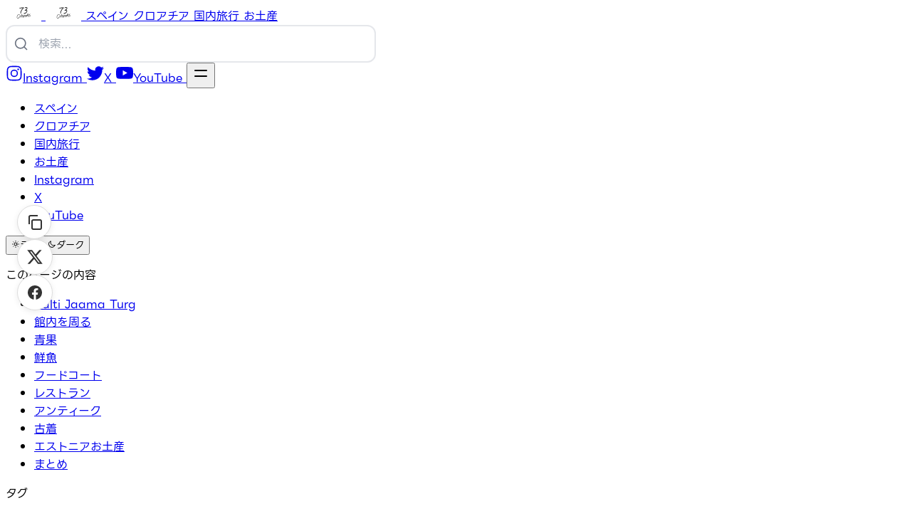

--- FILE ---
content_type: text/html; charset=UTF-8
request_url: https://73canvas.com/articles/balti-jaama-turg/
body_size: 11744
content:
<!doctype html><html lang="ja" itemscope itemtype="https://schema.org/WebPage"><head><meta charset="utf-8"><meta name="viewport" content="width=device-width,initial-scale=1"><meta name="robots" content="index, follow"><link rel="icon shortcut" href="/favicon.ico" sizes="32x32"><link rel="icon" href="/favicon.svg" type="image/svg+xml"><link rel="icon" href="/favicon-dark.svg" type="image/svg+xml" media="(prefers-color-scheme: dark)"><link rel="icon" href="/favicon-16x16.png" type="image/png" sizes="16x16"><link rel="icon" href="/favicon-32x32.png" type="image/png" sizes="32x32"><link rel="apple-touch-icon" href="/apple-touch-icon.png" sizes="180x180"><link fetchpriority="low" href="/site.webmanifest" rel="manifest"><title>【エストニア観光】超巨大市場Balti Jaama Turgを徹底解説! – 73canvas(ナミキャンバス)</title><meta name="description" content="皆皆さんこんにちは♪NAMIです🥰
今回はエストニア・タリンにある大型市場【Balti Jaama Turg】について紹介します♪
Balti Jaama Turg Balti Jaama Turgはタリンの旧市街から少し北西側にある超巨大市場です。"><link rel="canonical" href="https://73canvas.com/articles/balti-jaama-turg/"><meta property="og:title" content="【エストニア観光】超巨大市場Balti Jaama Turgを徹底解説!"><meta property="og:description" content="皆皆さんこんにちは♪NAMIです🥰 今回はエストニア・タリンにある大型市場【Balti Jaama Turg】について紹介します♪ Balti Jaama Turg Balti Jaama Turgは …"><meta property="og:type" content="article"><meta property="og:url" content="https://73canvas.com/articles/balti-jaama-turg/"><meta property="og:image" content="https://cdn.shopify.com/s/files/1/0776/1379/3576/files/20221113104656_IMG_8132.jpg"><meta property="article:section" content="articles"><meta property="article:published_time" content="2022-11-18T00:00:00+09:00"><meta property="article:modified_time" content="2022-11-18T00:00:00+09:00"><script type="application/ld+json">{"@context":"https://schema.org","@type":"Article","headline":"【エストニア観光】超巨大市場Balti Jaama Turgを徹底解説!","description":"皆皆さんこんにちは♪NAMIです🥰\n今回はエストニア・タリンにある大型市場【Balti Jaama Turg】について紹介します♪\nBalti Jaama Turg Balti Jaama Turgはタリンの旧市街から少し北西側にある超巨大市場です。\n","image":"https:\/\/cdn.shopify.com\/s\/files\/1\/0776\/1379\/3576\/files\/20221113104656_IMG_8132.jpg","author":{"@type":"Person","name":"管理人","url":"https:\/\/73canvas.com\/","image":"https://cdn.shopify.com/s/files/1/0776/1379/3576/files/jess-bailey-q10VITrVYUM-unsplash.jpg"},"publisher":{"@type":"Organization","name":"73canvas(ナミキャンバス)","logo":{"@type":"ImageObject","url":"https://cdn.shopify.com/s/files/1/0776/1379/3576/files/jess-bailey-q10VITrVYUM-unsplash.jpg"}},"datePublished":"2022-11-18T00:00:00\u002b09:00","dateModified":"2022-11-18T00:00:18\u002b09:00","mainEntityOfPage":{"@type":"WebPage","@id":"https:\/\/73canvas.com\/articles\/balti-jaama-turg\/"},"url":"https:\/\/73canvas.com\/articles\/balti-jaama-turg\/","articleSection":"エストニア","keywords":"エストニア, お土産, 古着","wordCount":"1664","timeRequired":"PT4M"}</script><script type="application/ld+json">{"@context":"https://schema.org","@type":"BreadcrumbList","itemListElement":[{"@type":"ListItem","position":1,"name":"73canvas(ナミキャンバス)","item":"https:\/\/73canvas.com\/"},{"@type":"ListItem","position":2,"name":"Articles","item":"https:\/\/73canvas.com\/articles\/"},{"@type":"ListItem","position":3,"name":"【エストニア観光】超巨大市場Balti Jaama Turgを徹底解説!","item":"https:\/\/73canvas.com\/articles\/balti-jaama-turg\/"}]}</script><meta name="twitter:card" content="summary_large_image"><meta name="twitter:site" content="@73canvas"><meta name="twitter:title" content="【エストニア観光】超巨大市場Balti Jaama Turgを徹底解説!"><meta name="twitter:description" content="皆皆さんこんにちは♪NAMIです🥰
今回はエストニア・タリンにある大型市場【Balti Jaama Turg】について紹介します♪
Balti Jaama Turg Balti Jaama Turgはタリンの旧市街から少し北西側にある超巨大市場です。
"><meta name="twitter:image" content="https://cdn.shopify.com/s/files/1/0776/1379/3576/files/20221113104656_IMG_8132.jpg"><meta name="twitter:url" content="https://73canvas.com/articles/balti-jaama-turg/"><meta name="twitter:creator" content="@73canvas"><link rel="preload" href="/css/compiled/main.min.cd336cf6982e276531106d9d9774e7a274da08a316e46cbb433d3dc468b4d027.css" as="style" integrity="sha256-zTNs9pguJ2UxEG2dl3TnonTaCKMW5Gy7Qz09xGi00Cc="><link href="/css/compiled/main.min.cd336cf6982e276531106d9d9774e7a274da08a316e46cbb433d3dc468b4d027.css" rel="stylesheet" integrity="sha256-zTNs9pguJ2UxEG2dl3TnonTaCKMW5Gy7Qz09xGi00Cc="><link rel="preconnect" href="https://www.googletagmanager.com" crossorigin><script async src="https://www.googletagmanager.com/gtag/js?id=G-7NF91VJN5N"></script><script>window.dataLayer=window.dataLayer||[];function gtag(){dataLayer.push(arguments)}gtag("js",new Date),gtag("config","G-7NF91VJN5N")</script><script defer src="https://cloud.umami.is/script.js" data-website-id="fa9f767e-f3b2-4441-8987-b10a1e62fa14"></script><script async defer src="https://widget.getyourguide.com/dist/pa.umd.production.min.js" data-gyg-partner-id="164N5FE"></script><script async src="https://pagead2.googlesyndication.com/pagead/js/adsbygoogle.js?client=ca-pub-9917326430919242" crossorigin="anonymous"></script><link rel="stylesheet" href="https://cdn.jsdelivr.net/gh/lipis/flag-icons@7.3.2/css/flag-icons.min.css"><script>const defaultTheme="light",setDarkTheme=()=>{document.documentElement.classList.add("dark"),document.documentElement.style.colorScheme="dark"},setLightTheme=()=>{document.documentElement.classList.remove("dark"),document.documentElement.style.colorScheme="light"};"color-theme"in localStorage?localStorage.getItem("color-theme")==="dark"?setDarkTheme():setLightTheme():(defaultTheme==="dark"?setDarkTheme():setLightTheme(),defaultTheme==="system"&&(window.matchMedia("(prefers-color-scheme: dark)").matches?setDarkTheme():setLightTheme()))</script></head><body dir="ltr" itemscope itemtype="https://schema.org/WebPage"><div class="nav-container hx:sticky hx:top-0 hx:z-20 hx:w-full hx:bg-transparent hx:print:hidden"><div class="nav-container-blur hx:pointer-events-none hx:absolute hx:z-[-1] hx:h-full hx:w-full hx:bg-white hx:dark:bg-dark hx:shadow-[0_2px_4px_rgba(0,0,0,.02),0_1px_0_rgba(0,0,0,.06)] hx:contrast-more:shadow-[0_0_0_1px_#000] hx:dark:shadow-[0_-1px_0_rgba(255,255,255,.1)_inset] hx:contrast-more:dark:shadow-[0_0_0_1px_#fff]"></div><nav class="hextra-max-navbar-width hx:mx-auto hx:flex hx:items-center hx:justify-end hx:gap-2 hx:h-16 hx:px-6"><a class="hx:flex hx:items-center hx:hover:opacity-75 hx:ltr:mr-auto hx:rtl:ml-auto" href="/"><img class="hx:mr-2 hx:block hx:dark:hidden" src="https://cdn.shopify.com/s/files/1/0776/1379/3576/files/logo-73canvas-svg.svg?v=1755587618" alt="73canvas(ナミキャンバス)" height="20" width="50">
<img class="hx:mr-2 hx:hidden hx:dark:block" src="https://cdn.shopify.com/s/files/1/0776/1379/3576/files/logo-73canvas-svg.svg?v=1755587618" alt="73canvas(ナミキャンバス)" height="20" width="50">
</a><a title="スペイン" href="/categories/%e3%82%b9%e3%83%9a%e3%82%a4%e3%83%b3/" class="hx:text-sm hx:contrast-more:text-gray-700 hx:contrast-more:dark:text-gray-100 hx:relative hx:-ml-2 hx:hidden hx:whitespace-nowrap hx:p-2 hx:md:inline-block hx:text-gray-600 hx:hover:text-gray-800 hx:dark:text-gray-400 hx:dark:hover:text-gray-200"><span class="hx:text-center">スペイン</span>
</a><a title="クロアチア" href="/categories/%e3%82%af%e3%83%ad%e3%82%a2%e3%83%81%e3%82%a2/" class="hx:text-sm hx:contrast-more:text-gray-700 hx:contrast-more:dark:text-gray-100 hx:relative hx:-ml-2 hx:hidden hx:whitespace-nowrap hx:p-2 hx:md:inline-block hx:text-gray-600 hx:hover:text-gray-800 hx:dark:text-gray-400 hx:dark:hover:text-gray-200"><span class="hx:text-center">クロアチア</span>
</a><a title="国内旅行" href="/categories/%e5%9b%bd%e5%86%85%e6%97%85%e8%a1%8c/" class="hx:text-sm hx:contrast-more:text-gray-700 hx:contrast-more:dark:text-gray-100 hx:relative hx:-ml-2 hx:hidden hx:whitespace-nowrap hx:p-2 hx:md:inline-block hx:text-gray-600 hx:hover:text-gray-800 hx:dark:text-gray-400 hx:dark:hover:text-gray-200"><span class="hx:text-center">国内旅行</span>
</a><a title="お土産" href="/categories/%e3%81%8a%e5%9c%9f%e7%94%a3/" class="hx:text-sm hx:contrast-more:text-gray-700 hx:contrast-more:dark:text-gray-100 hx:relative hx:-ml-2 hx:hidden hx:whitespace-nowrap hx:p-2 hx:md:inline-block hx:text-gray-600 hx:hover:text-gray-800 hx:dark:text-gray-400 hx:dark:hover:text-gray-200"><span class="hx:text-center">お土産</span></a><div class="hextra-ja-search relative"><div class="hextra-ja-search-container"><svg class="hextra-ja-search-icon" width="20" height="20" viewBox="0 0 24 24" fill="none"><path d="M21 21l-4.486-4.494L21 21zM19 10.5c0 4.694-3.806 8.5-8.5 8.5C5.806 19 2 15.194 2 10.5 2 5.806 5.806 2 10.5 2 15.194 2 19 5.806 19 10.5z" stroke="currentColor" stroke-width="2" stroke-linecap="round" stroke-linejoin="round"/></svg>
<input id="site-search-input" type="search" placeholder="検索..." autocomplete="off" class="hextra-ja-search-input"></div><div id="site-search-results" class="hextra-ja-search-results"></div></div><style>.hextra-ja-search{width:min(520px,90vw);position:relative}.hextra-ja-search-container{position:relative;display:flex;align-items:center}.hextra-ja-search-icon{position:absolute;left:12px;color:#6b7280;z-index:1;transition:color .2s ease}.hextra-ja-search-input{width:100%;padding:12px 12px 12px 44px;border:2px solid #e5e7eb;border-radius:12px;background:#fff;color:#111827;font-size:16px;font-weight:500;transition:all .2s ease}.hextra-ja-search-input:focus{outline:none;border-color:#3b82f6;transform:translateY(-1px)}.hextra-ja-search-input:focus+.hextra-ja-search-icon{color:#3b82f6}.hextra-ja-search-input::placeholder{color:#9ca3af;font-weight:400}.hextra-ja-search-input:hover{border-color:#d1d5db}.hextra-ja-search-results{position:absolute;top:110%;left:0;right:0;background:#fff;border:2px solid #e5e7eb;border-radius:12px;box-shadow:0 20px 25px -5px rgba(0,0,0,.1),0 10px 10px -5px rgba(0,0,0,4%);max-height:60vh;overflow:auto;display:none;z-index:50;backdrop-filter:blur(8px)}.hextra-ja-search-results.open{display:block;animation:slideDown .2s ease-out}@keyframes slideDown{from{opacity:0;transform:translateY(-10px)}to{opacity:1;transform:translateY(0)}}.hextra-ja-item{display:flex;gap:16px;padding:16px;text-decoration:none;border-bottom:1px solid #f3f4f6;transition:background-color .2s ease;color:#111827}.hextra-ja-item:hover{background:#f9fafb;text-decoration:none}.hextra-ja-item:last-child{border-bottom:none}.hextra-ja-thumb{width:64px;height:64px;flex:none;object-fit:cover;border-radius:8px;background:#f3f4f6;border:1px solid #e5e7eb}.hextra-ja-meta{min-width:0;flex:1}.hextra-ja-title{font-weight:600;line-height:1.4;font-size:16px;margin-bottom:8px;color:#111827}.hextra-ja-snip{font-size:14px;line-height:1.5;color:#6b7280;margin:0}mark{background:#fef3c7;color:#92400e;padding:2px 4px;border-radius:4px;font-weight:600}@media(max-width:768px){.hextra-ja-search{width:min(320px,85vw);max-width:320px}.hextra-ja-search-input{font-size:16px;padding:14px 14px 14px 48px}.hextra-ja-search-icon{left:14px}.hextra-ja-item{padding:12px;gap:12px}.hextra-ja-thumb{width:56px;height:56px}}@media(max-width:480px){.hextra-ja-search{width:min(280px,80vw);max-width:280px}.hextra-ja-search-input{padding:12px 12px 12px 44px;font-size:15px}.hextra-ja-search-icon{left:12px;width:18px;height:18px}}</style><a class="hx:p-2 hx:text-current sns-icons" target="_blank" rel="noreferrer" href="https://www.instagram.com/73canvas/" title="Instagram"><svg height="24" viewBox="0 0 15 15"><path fill="currentColor" fill-rule="evenodd" d="M12.91 12.909c.326-.327.582-.72.749-1.151.16-.414.27-.886.302-1.578.032-.693.04-.915.04-2.68.0-1.765-.008-1.987-.04-2.68-.032-.692-.142-1.164-.302-1.578a3.185 3.185.0 00-.75-1.151 3.187 3.187.0 00-1.151-.75c-.414-.16-.886-.27-1.578-.302C9.487 1.007 9.265 1 7.5 1c-1.765.0-1.987.007-2.68.04-.692.03-1.164.14-1.578.301a3.2 3.2.0 00-1.151.75 3.2 3.2.0 00-.75 1.151c-.16.414-.27.886-.302 1.578C1.007 5.513 1 5.735 1 7.5s.007 1.987.04 2.68c.03.692.14 1.164.301 1.578.164.434.42.826.75 1.151.325.33.718.586 1.151.75.414.16.886.27 1.578.302.693.031.915.039 2.68.039s1.987-.008 2.68-.04c.692-.03 1.164-.14 1.578-.301a3.323 3.323.0 001.151-.75zM2 6.735v1.53c-.002.821-.002 1.034.02 1.5.026.586.058 1.016.156 1.34.094.312.199.63.543 1.012.344.383.675.556 1.097.684.423.127.954.154 1.415.175.522.024.73.024 1.826.024H8.24c.842.001 1.054.002 1.526-.02.585-.027 1.015-.059 1.34-.156.311-.094.629-.2 1.011-.543.383-.344.556-.676.684-1.098.127-.422.155-.953.176-1.414C13 9.247 13 9.04 13 7.947v-.89c0-1.096.0-1.303-.023-1.826-.021-.461-.049-.992-.176-1.414-.127-.423-.3-.754-.684-1.098-.383-.344-.7-.449-1.011-.543-.325-.097-.755-.13-1.34-.156A27.29 27.29.0 008.24 2H7.057c-1.096.0-1.304.0-1.826.023-.461.021-.992.049-1.415.176-.422.128-.753.301-1.097.684s-.45.7-.543 1.012c-.098.324-.13.754-.156 1.34-.022.466-.022.679-.02 1.5zM7.5 5.25a2.25 2.25.0 100 4.5 2.25 2.25.0 000-4.5zM4.25 7.5a3.25 3.25.0 116.5.0 3.25 3.25.0 01-6.5.0zm6.72-2.72a.75.75.0 100-1.5.75.75.0 000 1.5z" clip-rule="evenodd"/></svg><span class="hx:sr-only">Instagram</span>
</a><a class="hx:p-2 hx:text-current sns-icons" target="_blank" rel="noreferrer" href="https://x.com/73canvas" title="X"><svg height="24" viewBox="0 0 24 24"><path fill="currentColor" d="M23.953 4.57a10 10 0 01-2.825.775 4.958 4.958.0 002.163-2.723c-.951.555-2.005.959-3.127 1.184A4.92 4.92.0 0011.78 8.288C7.69 8.095 4.067 6.13 1.64 3.162A4.822 4.822.0 00.974 5.637c0 1.71.87 3.213 2.188 4.096A4.904 4.904.0 01.934 9.117v.06a4.923 4.923.0 003.946 4.827 4.996 4.996.0 01-2.212.085 4.936 4.936.0 004.604 3.417A9.867 9.867.0 011.17 19.611c-.39.0-.779-.023-1.17-.067a13.995 13.995.0 007.557 2.209c9.053.0 13.998-7.496 13.998-13.985.0-.21.0-.42-.015-.63A9.935 9.935.0 0024 4.59z"/></svg><span class="hx:sr-only">X</span>
</a><a class="hx:p-2 hx:text-current sns-icons" target="_blank" rel="noreferrer" href="https://www.youtube.com/@73canvas" title="YouTube"><svg height="24" viewBox="0 0 16 16"><path fill="currentColor" d="M8.051 1.999h.089c.822.003 4.987.033 6.11.335a2.01 2.01.0 011.415 1.42c.101.38.172.883.22 1.402l.01.104.022.26.008.104c.065.914.073 1.77.074 1.957v.075c-.001.194-.01 1.108-.082 2.06l-.008.105-.009.104c-.05.572-.124 1.14-.235 1.558a2.007 2.007.0 01-1.415 1.42c-1.16.312-5.569.334-6.18.335h-.142c-.309.0-1.587-.006-2.927-.052l-.17-.006-.087-.004-.171-.007-.171-.007c-1.11-.049-2.167-.128-2.654-.26a2.007 2.007.0 01-1.415-1.419c-.111-.417-.185-.986-.235-1.558L.09 9.82.082 9.716A31.4 31.4.0 010 7.68v-.123c.002-.215.01-.958.064-1.778l.007-.103.003-.052.008-.104.022-.26.01-.104c.048-.519.119-1.023.22-1.402a2.007 2.007.0 011.415-1.42c.487-.13 1.544-.21 2.654-.26l.17-.007.172-.006.086-.003.171-.007A99.788 99.788.0 017.858 2h.193zM6.4 5.209v4.818l4.157-2.408L6.4 5.209z"/></svg><span class="hx:sr-only">YouTube</span>
</a><button type="button" aria-label="Menu" class="hamburger-menu hx:cursor-pointer hx:-mr-2 hx:rounded-sm hx:p-2 hx:active:bg-gray-400/20 hx:md:hidden"><svg height="24" fill="none" viewBox="0 0 24 24" stroke="currentColor"><g><path stroke-linecap="round" stroke-linejoin="round" stroke-width="2" d="M4 8H20"/></g><g><path stroke-linecap="round" stroke-linejoin="round" stroke-width="2" d="M4 16H20"/></g></svg></button></nav></div><div class="hx:mx-auto hx:flex hextra-max-page-width"><aside class="sidebar-container hx:flex hx:flex-col hx:print:hidden hx:md:top-16 hx:md:shrink-0 hx:md:w-64 hx:md:self-start hx:max-md:[transform:translate3d(0,-100%,0)] hx:md:hidden hx:xl:block"><div class="hextra-scrollbar hx:overflow-y-auto hx:overflow-x-hidden hx:p-4 hx:grow hx:md:h-[calc(100vh-var(--navbar-height)-var(--menu-height))]"><ul class="hx:flex hx:flex-col hx:gap-1 hx:md:hidden"><li><a class="hx:flex hx:items-center hx:justify-between hx:gap-2 hx:cursor-pointer hx:rounded-sm hx:px-2 hx:py-1.5 hx:text-sm hx:transition-colors [-webkit-tap-highlight-color:transparent] [-webkit-touch-callout:none] [word-break:break-word]
hx:text-gray-500 hx:hover:bg-gray-100 hx:hover:text-gray-900 hx:contrast-more:border hx:contrast-more:border-transparent hx:contrast-more:text-gray-900 hx:contrast-more:hover:border-gray-900 hx:dark:text-neutral-400 hx:dark:hover:bg-primary-100/5 hx:dark:hover:text-gray-50 hx:contrast-more:dark:text-gray-50 hx:contrast-more:dark:hover:border-gray-50" href="/categories/%e3%82%b9%e3%83%9a%e3%82%a4%e3%83%b3/">スペイン</a></li><li><a class="hx:flex hx:items-center hx:justify-between hx:gap-2 hx:cursor-pointer hx:rounded-sm hx:px-2 hx:py-1.5 hx:text-sm hx:transition-colors [-webkit-tap-highlight-color:transparent] [-webkit-touch-callout:none] [word-break:break-word]
hx:text-gray-500 hx:hover:bg-gray-100 hx:hover:text-gray-900 hx:contrast-more:border hx:contrast-more:border-transparent hx:contrast-more:text-gray-900 hx:contrast-more:hover:border-gray-900 hx:dark:text-neutral-400 hx:dark:hover:bg-primary-100/5 hx:dark:hover:text-gray-50 hx:contrast-more:dark:text-gray-50 hx:contrast-more:dark:hover:border-gray-50" href="/categories/%e3%82%af%e3%83%ad%e3%82%a2%e3%83%81%e3%82%a2/">クロアチア</a></li><li><a class="hx:flex hx:items-center hx:justify-between hx:gap-2 hx:cursor-pointer hx:rounded-sm hx:px-2 hx:py-1.5 hx:text-sm hx:transition-colors [-webkit-tap-highlight-color:transparent] [-webkit-touch-callout:none] [word-break:break-word]
hx:text-gray-500 hx:hover:bg-gray-100 hx:hover:text-gray-900 hx:contrast-more:border hx:contrast-more:border-transparent hx:contrast-more:text-gray-900 hx:contrast-more:hover:border-gray-900 hx:dark:text-neutral-400 hx:dark:hover:bg-primary-100/5 hx:dark:hover:text-gray-50 hx:contrast-more:dark:text-gray-50 hx:contrast-more:dark:hover:border-gray-50" href="/categories/%e5%9b%bd%e5%86%85%e6%97%85%e8%a1%8c/">国内旅行</a></li><li><a class="hx:flex hx:items-center hx:justify-between hx:gap-2 hx:cursor-pointer hx:rounded-sm hx:px-2 hx:py-1.5 hx:text-sm hx:transition-colors [-webkit-tap-highlight-color:transparent] [-webkit-touch-callout:none] [word-break:break-word]
hx:text-gray-500 hx:hover:bg-gray-100 hx:hover:text-gray-900 hx:contrast-more:border hx:contrast-more:border-transparent hx:contrast-more:text-gray-900 hx:contrast-more:hover:border-gray-900 hx:dark:text-neutral-400 hx:dark:hover:bg-primary-100/5 hx:dark:hover:text-gray-50 hx:contrast-more:dark:text-gray-50 hx:contrast-more:dark:hover:border-gray-50" href="/categories/%e3%81%8a%e5%9c%9f%e7%94%a3/">お土産</a></li><li><a class="hx:flex hx:items-center hx:justify-between hx:gap-2 hx:cursor-pointer hx:rounded-sm hx:px-2 hx:py-1.5 hx:text-sm hx:transition-colors [-webkit-tap-highlight-color:transparent] [-webkit-touch-callout:none] [word-break:break-word]
hx:text-gray-500 hx:hover:bg-gray-100 hx:hover:text-gray-900 hx:contrast-more:border hx:contrast-more:border-transparent hx:contrast-more:text-gray-900 hx:contrast-more:hover:border-gray-900 hx:dark:text-neutral-400 hx:dark:hover:bg-primary-100/5 hx:dark:hover:text-gray-50 hx:contrast-more:dark:text-gray-50 hx:contrast-more:dark:hover:border-gray-50" href="https://www.instagram.com/73canvas/" target="_blank" rel="noreferrer">Instagram</a></li><li><a class="hx:flex hx:items-center hx:justify-between hx:gap-2 hx:cursor-pointer hx:rounded-sm hx:px-2 hx:py-1.5 hx:text-sm hx:transition-colors [-webkit-tap-highlight-color:transparent] [-webkit-touch-callout:none] [word-break:break-word]
hx:text-gray-500 hx:hover:bg-gray-100 hx:hover:text-gray-900 hx:contrast-more:border hx:contrast-more:border-transparent hx:contrast-more:text-gray-900 hx:contrast-more:hover:border-gray-900 hx:dark:text-neutral-400 hx:dark:hover:bg-primary-100/5 hx:dark:hover:text-gray-50 hx:contrast-more:dark:text-gray-50 hx:contrast-more:dark:hover:border-gray-50" href="https://x.com/73canvas" target="_blank" rel="noreferrer">X</a></li><li><a class="hx:flex hx:items-center hx:justify-between hx:gap-2 hx:cursor-pointer hx:rounded-sm hx:px-2 hx:py-1.5 hx:text-sm hx:transition-colors [-webkit-tap-highlight-color:transparent] [-webkit-touch-callout:none] [word-break:break-word]
hx:text-gray-500 hx:hover:bg-gray-100 hx:hover:text-gray-900 hx:contrast-more:border hx:contrast-more:border-transparent hx:contrast-more:text-gray-900 hx:contrast-more:hover:border-gray-900 hx:dark:text-neutral-400 hx:dark:hover:bg-primary-100/5 hx:dark:hover:text-gray-50 hx:contrast-more:dark:text-gray-50 hx:contrast-more:dark:hover:border-gray-50" href="https://www.youtube.com/@73canvas" target="_blank" rel="noreferrer">YouTube</a></li></ul><div class="hx:max-xl:hidden hx:h-0 hx:w-64 hx:shrink-0"></div></div><div class="hx:md:hidden hx:sticky hx:bottom-0 hx:max-h-(--menu-height) hx:bg-white hx:dark:bg-dark hx:mx-4 hx:py-4 hx:shadow-[0_-12px_16px_#fff] hx:flex hx:items-center hx:gap-2 hx:border-gray-200 hx:dark:border-neutral-800 hx:dark:shadow-[0_-12px_16px_#111] hx:contrast-more:border-neutral-400 hx:contrast-more:shadow-none hx:contrast-more:dark:shadow-none hx:border-t" data-toggle-animation="show"><div class="hx:flex hx:grow hx:flex-col"><button title="テーマを変更" data-theme="light" class="theme-toggle hx:cursor-pointer hx:group hx:h-7 hx:rounded-md hx:px-2 hx:text-left hx:text-xs hx:font-medium hx:text-gray-600 hx:transition-colors hx:dark:text-gray-400 hx:hover:bg-gray-100 hx:hover:text-gray-900 hx:dark:hover:bg-primary-100/5 hx:dark:hover:text-gray-50" type="button" aria-label="テーマを変更"><div class="hx:flex hx:items-center hx:gap-2 hx:capitalize"><svg height="12" class="hx:group-data-[theme=light]:hidden" fill="none" viewBox="0 0 24 24" stroke-width="2" stroke="currentColor" aria-hidden="true"><path stroke-linecap="round" stroke-linejoin="round" d="M12 3v1m0 16v1m9-9h-1M4 12H3m15.364 6.364-.707-.707M6.343 6.343l-.707-.707m12.728.0-.707.707M6.343 17.657l-.707.707M16 12a4 4 0 11-8 0 4 4 0 018 0z"/></svg><span class="hx:group-data-[theme=light]:hidden">ライト</span><svg height="12" class="hx:group-data-[theme=dark]:hidden" fill="none" viewBox="0 0 24 24" stroke-width="2" stroke="currentColor" aria-hidden="true"><path stroke-linecap="round" stroke-linejoin="round" d="M20.354 15.354A9 9 0 018.646 3.646 9.003 9.003.0 0012 21a9.003 9.003.0 008.354-5.646z"/></svg><span class="hx:group-data-[theme=dark]:hidden">ダーク</span></div></button></div></div></aside><nav class="hextra-toc hx:order-last hx:hidden hx:w-64 hx:shrink-0 hx:xl:block hx:print:hidden hx:px-4" aria-label="table of contents"><div class="hextra-scrollbar hx:sticky hx:top-16 hx:overflow-y-auto hx:pr-4 hx:pt-6 hx:text-sm [hyphens:auto] hx:max-h-[calc(100vh-var(--navbar-height)-env(safe-area-inset-bottom))] hx:ltr:-mr-4 hx:rtl:-ml-4"><p class="hx:mb-4 hx:font-semibold hx:tracking-tight">このページの内容</p><ul><li class="hx:my-2 hx:scroll-my-6 hx:scroll-py-6"><a class="hx:font-semibold hx:inline-block hx:text-gray-500 hx:hover:text-gray-900 hx:dark:text-gray-400 hx:dark:hover:text-gray-300 hx:contrast-more:text-gray-900 hx:contrast-more:underline hx:contrast-more:dark:text-gray-50 hx:w-full hx:break-words" href="#balti-jaama-turg">Balti Jaama Turg</a></li><li class="hx:my-2 hx:scroll-my-6 hx:scroll-py-6"><a class="hx:font-semibold hx:inline-block hx:text-gray-500 hx:hover:text-gray-900 hx:dark:text-gray-400 hx:dark:hover:text-gray-300 hx:contrast-more:text-gray-900 hx:contrast-more:underline hx:contrast-more:dark:text-gray-50 hx:w-full hx:break-words" href="#%e9%a4%a8%e5%86%85%e3%82%92%e5%91%a8%e3%82%8b">館内を周る</a></li><li class="hx:my-2 hx:scroll-my-6 hx:scroll-py-6"><a class="hx:ltr:pl-4 hx:rtl:pr-4 hx:inline-block hx:text-gray-500 hx:hover:text-gray-900 hx:dark:text-gray-400 hx:dark:hover:text-gray-300 hx:contrast-more:text-gray-900 hx:contrast-more:underline hx:contrast-more:dark:text-gray-50 hx:w-full hx:break-words" href="#%e9%9d%92%e6%9e%9c">青果</a></li><li class="hx:my-2 hx:scroll-my-6 hx:scroll-py-6"><a class="hx:ltr:pl-4 hx:rtl:pr-4 hx:inline-block hx:text-gray-500 hx:hover:text-gray-900 hx:dark:text-gray-400 hx:dark:hover:text-gray-300 hx:contrast-more:text-gray-900 hx:contrast-more:underline hx:contrast-more:dark:text-gray-50 hx:w-full hx:break-words" href="#%e9%ae%ae%e9%ad%9a">鮮魚</a></li><li class="hx:my-2 hx:scroll-my-6 hx:scroll-py-6"><a class="hx:ltr:pl-4 hx:rtl:pr-4 hx:inline-block hx:text-gray-500 hx:hover:text-gray-900 hx:dark:text-gray-400 hx:dark:hover:text-gray-300 hx:contrast-more:text-gray-900 hx:contrast-more:underline hx:contrast-more:dark:text-gray-50 hx:w-full hx:break-words" href="#%e3%83%95%e3%83%bc%e3%83%89%e3%82%b3%e3%83%bc%e3%83%88">フードコート</a></li><li class="hx:my-2 hx:scroll-my-6 hx:scroll-py-6"><a class="hx:ltr:pl-4 hx:rtl:pr-4 hx:inline-block hx:text-gray-500 hx:hover:text-gray-900 hx:dark:text-gray-400 hx:dark:hover:text-gray-300 hx:contrast-more:text-gray-900 hx:contrast-more:underline hx:contrast-more:dark:text-gray-50 hx:w-full hx:break-words" href="#%e3%83%ac%e3%82%b9%e3%83%88%e3%83%a9%e3%83%b3">レストラン</a></li><li class="hx:my-2 hx:scroll-my-6 hx:scroll-py-6"><a class="hx:ltr:pl-4 hx:rtl:pr-4 hx:inline-block hx:text-gray-500 hx:hover:text-gray-900 hx:dark:text-gray-400 hx:dark:hover:text-gray-300 hx:contrast-more:text-gray-900 hx:contrast-more:underline hx:contrast-more:dark:text-gray-50 hx:w-full hx:break-words" href="#%e3%82%a2%e3%83%b3%e3%83%86%e3%82%a3%e3%83%bc%e3%82%af">アンティーク</a></li><li class="hx:my-2 hx:scroll-my-6 hx:scroll-py-6"><a class="hx:ltr:pl-4 hx:rtl:pr-4 hx:inline-block hx:text-gray-500 hx:hover:text-gray-900 hx:dark:text-gray-400 hx:dark:hover:text-gray-300 hx:contrast-more:text-gray-900 hx:contrast-more:underline hx:contrast-more:dark:text-gray-50 hx:w-full hx:break-words" href="#%e5%8f%a4%e7%9d%80">古着</a></li><li class="hx:my-2 hx:scroll-my-6 hx:scroll-py-6"><a class="hx:ltr:pl-4 hx:rtl:pr-4 hx:inline-block hx:text-gray-500 hx:hover:text-gray-900 hx:dark:text-gray-400 hx:dark:hover:text-gray-300 hx:contrast-more:text-gray-900 hx:contrast-more:underline hx:contrast-more:dark:text-gray-50 hx:w-full hx:break-words" href="#%e3%82%a8%e3%82%b9%e3%83%88%e3%83%8b%e3%82%a2%e3%81%8a%e5%9c%9f%e7%94%a3">エストニアお土産</a></li><li class="hx:my-2 hx:scroll-my-6 hx:scroll-py-6"><a class="hx:font-semibold hx:inline-block hx:text-gray-500 hx:hover:text-gray-900 hx:dark:text-gray-400 hx:dark:hover:text-gray-300 hx:contrast-more:text-gray-900 hx:contrast-more:underline hx:contrast-more:dark:text-gray-50 hx:w-full hx:break-words" href="#%e3%81%be%e3%81%a8%e3%82%81">まとめ</a></li></ul><div class="hx:mt-8 hx:border-t hx:bg-white hx:pt-8 hx:shadow-[0_-12px_16px_white] hx:dark:bg-dark hx:dark:shadow-[0_-12px_16px_#111] hx:sticky hx:bottom-0 hx:flex hx:flex-col hx:items-start hx:gap-2 hx:border-gray-200 hx:dark:border-neutral-800 hx:contrast-more:border-t hx:contrast-more:border-neutral-400 hx:contrast-more:shadow-none hx:contrast-more:dark:border-neutral-400"><p class="hx:mb-1 hx:font-semibold hx:tracking-tight">タグ</p><p class="hx:opacity-50 hx:text-sm hx:leading-7"><a class="hx:inline-block hx:mr-2" href="/tags/%E3%82%A8%E3%82%B9%E3%83%88%E3%83%8B%E3%82%A2/">#エストニア</a><a class="hx:inline-block hx:mr-2" href="/tags/%E3%81%8A%E5%9C%9F%E7%94%A3/">#お土産</a><a class="hx:inline-block hx:mr-2" href="/tags/%E5%8F%A4%E7%9D%80/">#古着</a></p></div><div class="hx:mt-8 hx:border-t hx:bg-white hx:pt-8 hx:shadow-[0_-12px_16px_white] hx:dark:bg-dark hx:dark:shadow-[0_-12px_16px_#111] hx:sticky hx:bottom-0 hx:flex hx:flex-col hx:items-start hx:gap-2 hx:pb-8 hx:border-gray-200 hx:dark:border-neutral-800 hx:contrast-more:border-t hx:contrast-more:border-neutral-400 hx:contrast-more:shadow-none hx:contrast-more:dark:border-neutral-400"><button aria-hidden="true" id="backToTop" onclick=scrollUp() class="hx:cursor-pointer hx:transition-all hx:duration-75 hx:opacity-0 hx:text-xs hx:font-medium hx:text-gray-500 hx:hover:text-gray-900 hx:dark:text-gray-400 hx:dark:hover:text-gray-100 hx:contrast-more:text-gray-800 hx:contrast-more:dark:text-gray-50">
<span>トップにスクロール</span>
<svg fill="none" viewBox="0 0 24 24" stroke-width="1.5" stroke="currentColor" class="hx:inline hx:ltr:ml-1 hx:rtl:mr-1 hx:h-3.5 hx:w-3.5 hx:rounded-full hx:border hx:border-gray-500 hx:hover:border-gray-900 hx:dark:border-gray-400 hx:dark:hover:border-gray-100 hx:contrast-more:border-gray-800 hx:contrast-more:dark:border-gray-50"><path stroke-linecap="round" stroke-linejoin="round" d="M4.5 15.75l7.5-7.5 7.5 7.5"/></svg></button></div></div></nav><div class="floating-share-buttons"><button class="share-btn" onclick=copyShareUrl() title="URLをコピー">
<svg width="24" height="24" fill="none" stroke="currentColor" stroke-width="2" viewBox="0 0 24 24"><rect x="9" y="9" width="13" height="13" rx="2"/><path d="M5 15V5a2 2 0 012-2h10"/></svg>
</button>
<a class="share-btn" href="#" id="share-x" target="_blank" rel="noopener" title="Xでシェア"><svg width="24" height="24" viewBox="0 0 512 512"><path fill="currentColor" d="M389.2 48h70.6L305.6 224.2 487 464H345L233.7 318.6 106.5 464H35.8L200.7 275.5 26.8 48H172.4L272.9 180.9 389.2 48zM364.4 421.8h39.1L151.1 88h-42L364.4 421.8z"/></svg>
</a><a class="share-btn" href="#" id="share-facebook" target="_blank" rel="noopener" title="Facebookでシェア"><svg width="24" height="24" fill="currentColor" viewBox="0 0 24 24"><path d="M22 12c0-5.52-4.48-10-10-10S2 6.48 2 12c0 5 3.66 9.13 8.44 9.88v-6.99H7.9V12h2.54V9.84c0-2.5 1.49-3.89 3.77-3.89 1.09.0 2.23.2 2.23.2V8.6h-1.26c-1.24.0-1.63.77-1.63 1.56v1.87h2.78l-.44 2.89h-2.34v6.99C18.34 21.13 22 17 22 12z"/></svg></a></div><script>function copyShareUrl(){navigator.clipboard.writeText(window.location.href).then(function(){alert("URLをコピーしました")})}window.addEventListener("DOMContentLoaded",function(){var e=encodeURIComponent(window.location.href),t=encodeURIComponent(document.title);document.getElementById("share-x").href=`https://twitter.com/intent/tweet?url=${e}&text=${t}`,document.getElementById("share-facebook").href=`https://www.facebook.com/sharer/sharer.php?u=${e}`})</script><style>.floating-share-buttons{position:fixed;top:40%;left:24px;display:flex;flex-direction:column;gap:16px;z-index:1000}.share-btn{background:#fff;border:1px solid #ddd;border-radius:50%;width:48px;height:48px;display:flex;align-items:center;justify-content:center;box-shadow:0 2px 8px rgba(0,0,0,8%);cursor:pointer;transition:box-shadow .2s;color:#333;text-decoration:none}.share-btn:hover{box-shadow:0 4px 16px rgba(0,0,0,.16);background:#f3f3f3}@media(max-width:900px){.floating-share-buttons{left:8px;top:auto;bottom:24px;flex-direction:row;gap:12px}}@media(max-width:600px){.floating-share-buttons{display:none}}</style><article itemscope itemtype="https://schema.org/Article" class="hx:w-full hx:break-words hx:flex hx:min-h-[calc(100vh-var(--navbar-height))] hx:min-w-0 hx:justify-center hx:pb-8 hx:pr-[calc(env(safe-area-inset-right)-1.5rem)]"><main class="hx:w-full hx:min-w-0 hx:max-w-6xl hx:px-6 hx:pt-4 hx:md:px-12"><nav aria-label="パンくずリスト" class="hx:mt-1.5 hx:flex hx:items-center hx:gap-1 hx:overflow-hidden hx:text-sm hx:text-gray-500 hx:dark:text-gray-400 hx:contrast-more:text-current"><ol itemscope itemtype="https://schema.org/BreadcrumbList" class="hx:flex hx:items-center hx:gap-1"><li itemprop="itemListElement" itemscope itemtype="https://schema.org/ListItem" class="hx:whitespace-nowrap hx:transition-colors hx:min-w-[24px] hx:overflow-hidden hx:text-ellipsis hx:hover:text-gray-900 hx:dark:hover:text-gray-100"><a href="https://73canvas.com/" itemprop="item"><span itemprop="name">73canvas(ナミキャンバス)</span>
</a><meta itemprop="position" content="1"></li><svg class="hx:w-3.5 hx:shrink-0 hx:rtl:-rotate-180" fill="none" viewBox="0 0 24 24" stroke-width="2" stroke="currentColor" aria-hidden="true"><path stroke-linecap="round" stroke-linejoin="round" d="M9 5l7 7-7 7"/></svg><li itemprop="itemListElement" itemscope itemtype="https://schema.org/ListItem" class="hx:whitespace-nowrap hx:transition-colors hx:min-w-[24px] hx:overflow-hidden hx:text-ellipsis hx:hover:text-gray-900 hx:dark:hover:text-gray-100"><a href="/articles/" itemprop="item"><span itemprop="name">Articles</span>
</a><meta itemprop="position" content="2"></li><svg class="hx:w-3.5 hx:shrink-0 hx:rtl:-rotate-180" fill="none" viewBox="0 0 24 24" stroke-width="2" stroke="currentColor" aria-hidden="true"><path stroke-linecap="round" stroke-linejoin="round" d="M9 5l7 7-7 7"/></svg><li itemprop="itemListElement" itemscope itemtype="https://schema.org/ListItem" class="hx:whitespace-nowrap hx:transition-colors hx:font-medium hx:text-gray-700 hx:contrast-more:font-bold hx:contrast-more:text-current hx:dark:text-gray-100 hx:contrast-more:dark:text-current"><span itemprop="name">【エストニア観光】超巨大市場Balti Jaama Turgを徹底解説!</span>
<meta itemprop="position" content="3"></li></ol></nav><br><img src="https://cdn.shopify.com/s/files/1/0776/1379/3576/files/20221113104656_IMG_8132.jpg" alt="サムネイル画像" class="hx:w-full hx:rounded-lg hx:mb-6"><h1 class="hx:mt-2 hx:text-4xl hx:font-bold hx:tracking-tight hx:text-slate-900 hx:dark:text-slate-100" itemprop="headline">【エストニア観光】超巨大市場Balti Jaama Turgを徹底解説!</h1><div class="hx:mt-4 hx:mb-16 hx:text-gray-500 hx:text-sm hx:flex hx:items-center hx:flex-wrap hx:gap-y-2"><time itemprop="datePublished" datetime="2022-11-18T00:00:00+09:00" class="hx:mr-1">2022年11月18日</time>
<a href="/categories/%E3%82%A8%E3%82%B9%E3%83%88%E3%83%8B%E3%82%A2/" class="hx:bg-primary-100 hx:text-primary-700 hx:text-xs hx:font-semibold hx:px-2 hx:py-0.5 hx:rounded hx:mr-1 hover:hx:underline" itemprop="articleSection">エストニア</a><span class="hx:mx-1">·</span><span class="hx:mx-1" itemprop="author">管理人</span></div><div class="content" itemprop="articleBody"><p>皆皆さんこんにちは♪NAMIです🥰</p><p>今回はエストニア・タリンにある大型市場【Balti Jaama Turg】について紹介します♪</p><h2>Balti Jaama Turg<span class="hx:absolute hx:-mt-20" id="balti-jaama-turg"></span>
<a href="#balti-jaama-turg" class="subheading-anchor" aria-label="Permalink for this section"></a></h2><p><img src="https://cdn.shopify.com/s/files/1/0776/1379/3576/files/IMG_8130.jpg" alt loading="lazy"></p><div style="margin:2rem 0"><iframe width="100%" height="400" style="border:0" loading="lazy" allowfullscreen src="https://www.google.com/maps/embed?pb=!1m14!1m8!1m3!1d923.0844682607686!2d24.728274817760628!3d59.439640287543945!3m2!1i1024!2i768!4f13.1!3m3!1m2!1s0x4692937dc1556179%3A0x78b068573a47fa26!2sBalti%20Jaama%20Turg!5e0!3m2!1sja!2see!4v1668769933548!5m2!1sja!2see"></iframe></div><p>Balti Jaama Turgはタリンの旧市街から少し北西側にある超巨大市場です。</p><p><img src="https://cdn.shopify.com/s/files/1/0776/1379/3576/files/20221116194949_IMG_8348.jpg" alt loading="lazy"></p><p>ちょうど、タリン駅の裏手からはこのようになっています。クリスマスの季節になるとイルミネーションが飾られるのでとてもきれいです🥰</p><h2>館内を周る<span class="hx:absolute hx:-mt-20" id="館内を周る"></span>
<a href="#%e9%a4%a8%e5%86%85%e3%82%92%e5%91%a8%e3%82%8b" class="subheading-anchor" aria-label="Permalink for this section"></a></h2><p><img src="https://cdn.shopify.com/s/files/1/0776/1379/3576/files/PXL_20221112_131439216.jpg" alt loading="lazy"></p><p>館内はとても広く、まだ新しい施設なのかきれいです🥰</p><ul><li>青果</li><li>鮮魚</li><li>フードコート</li><li>カフェ・レストラン</li><li>アンティーク</li><li>古着</li><li>エストニアお土産</li></ul><p>などなど！たくさんのものが販売されており、じっくり回りたい！と思っている方は1日の時間が必要でしょう。</p><p>ひとつひとつ紹介していきますね♪</p><h3>青果<span class="hx:absolute hx:-mt-20" id="青果"></span>
<a href="#%e9%9d%92%e6%9e%9c" class="subheading-anchor" aria-label="Permalink for this section"></a></h3><p><img src="https://cdn.shopify.com/s/files/1/0776/1379/3576/files/20221113104656_IMG_8132.jpg" alt loading="lazy"></p><p>1階の中央部分は青果が多く販売されており、どれも新鮮♪全て測り売りのようで、近くにある袋に好きな量を入れて購入します。</p><p><img src="https://cdn.shopify.com/s/files/1/0776/1379/3576/files/20221113104726_IMG_8134.jpg" alt loading="lazy">日本ではかなり高額のフルーツ</p><p>日本ではフルーツは高額すぎて、ヨーロッパでは安く感じます😄
日本で見ないフルーツも多くあるので、ここで挑戦してみてもいいかも♪</p><h3>鮮魚<span class="hx:absolute hx:-mt-20" id="鮮魚"></span>
<a href="#%e9%ae%ae%e9%ad%9a" class="subheading-anchor" aria-label="Permalink for this section"></a></h3><p><img src="https://cdn.shopify.com/s/files/1/0776/1379/3576/files/PXL_20221114_130536769.jpg" alt loading="lazy"></p><p>鮮魚系は、館内とは別に外にあります。もし、長期滞在などで魚を購入したい場合は、ここでのお買い物をお勧めします！</p><p><img src="https://cdn.shopify.com/s/files/1/0776/1379/3576/files/PXL_20221114_132953473.jpg" alt loading="lazy">スモークサーモン</p><p>私たちはここでスモークサーモンの切り落としを購入しました。100g＝€２くらいでとても安いです！
近くのスーパーでサーモンを購入しようと見てみましたが、かなり高額でした…一番安いもので約2倍ほど😭</p><p>旦那さんがおいしくアレンジしてくれました🥰そのままでも、焼いてもジューシーでとても美味しかったです‼‼</p><p>キャビアも値段は張りますが…販売されていたので、お土産にもいいかもしれません（高額なので自分用になる）</p><h3>フードコート<span class="hx:absolute hx:-mt-20" id="フードコート"></span>
<a href="#%e3%83%95%e3%83%bc%e3%83%89%e3%82%b3%e3%83%bc%e3%83%88" class="subheading-anchor" aria-label="Permalink for this section"></a></h3><p><img src="https://cdn.shopify.com/s/files/1/0776/1379/3576/files/20221113115549_IMG_8169.jpg" alt loading="lazy"></p><p>1階にはフードコートもあり、主食からデザートまで幅広く販売されています。</p><h3>レストラン<span class="hx:absolute hx:-mt-20" id="レストラン"></span>
<a href="#%e3%83%ac%e3%82%b9%e3%83%88%e3%83%a9%e3%83%b3" class="subheading-anchor" aria-label="Permalink for this section"></a></h3><p><img src="https://cdn.shopify.com/s/files/1/0776/1379/3576/files/PXL_20221112_105502563.jpg" alt loading="lazy"></p><p>外へ出ると、トレーラーハウスのようなカフェ・レストランが多くあります。そこからランチやディナーなど選ぶのも楽しいです🥰</p><p><img src="https://cdn.shopify.com/s/files/1/0776/1379/3576/files/PXL_20221112_105106313.jpg" alt loading="lazy"></p><p><img src="https://cdn.shopify.com/s/files/1/0776/1379/3576/files/PXL_20221112_105101856.jpg" alt loading="lazy"></p><p>中にはジャパニーズレストランも発見！</p><p>トレーラーハウスカフェが並ぶ通りには人気のホットチョコレートがいただけるチョコレート屋さんがあるので、そこも立ち寄るのを忘れずに🍫</p><h3>アンティーク<span class="hx:absolute hx:-mt-20" id="アンティーク"></span>
<a href="#%e3%82%a2%e3%83%b3%e3%83%86%e3%82%a3%e3%83%bc%e3%82%af" class="subheading-anchor" aria-label="Permalink for this section"></a></h3><p><img src="https://cdn.shopify.com/s/files/1/0776/1379/3576/files/P1300099.jpg" alt loading="lazy"></p><p>中でも一番、私たち夫婦が驚いたところはこちら、ずらーーと並ぶアンティーク家具、雑貨たちです！
ヴィンテージものが所せましと並んでいます😳</p><p><img src="https://cdn.shopify.com/s/files/1/0776/1379/3576/files/20221112115300_IMG_8023.jpg" alt loading="lazy">気分はトイストーリーの世界！</p><p>食器はもちろん、家具や絵、人形、ポスター、カメラ…ひとつひとつ味があり、すばらしいものばかりでした😊</p><h3>古着<span class="hx:absolute hx:-mt-20" id="古着"></span>
<a href="#%e5%8f%a4%e7%9d%80" class="subheading-anchor" aria-label="Permalink for this section"></a></h3><p>Balti Jaama Turgには多くの古着も販売されており、中には格安のものが多くあります！
中には高額のものもありますが…💦
探してみるときれいなジャケットが€5‼など、驚く値段のものもあります</p><p><img src="https://cdn.shopify.com/s/files/1/0776/1379/3576/files/PXL_20221112_104313209.jpg" alt loading="lazy"></p><p>別の記事でエストニア古着についてまとめているので、そちらもご覧ください♪</p><p><a href="https://73canvas.com/vintage/" target="_blank" rel="noopener">https://73canvas.com/vintage/</a></p><h3>エストニアお土産<span class="hx:absolute hx:-mt-20" id="エストニアお土産"></span>
<a href="#%e3%82%a8%e3%82%b9%e3%83%88%e3%83%8b%e3%82%a2%e3%81%8a%e5%9c%9f%e7%94%a3" class="subheading-anchor" aria-label="Permalink for this section"></a></h3><p><img src="https://cdn.shopify.com/s/files/1/0776/1379/3576/files/P1300102.jpg" alt loading="lazy"></p><p>2階にはエストニアのお土産など多く販売しているお店がたくさんあります🥰</p><p>エストニアン靴下や手袋、琥珀を使用したアクセサリーやトロールの人形などなど！お店の数も多いので、いろいろなところから見てお買い物ができます♪</p><p>少ないですがムーミンの商品も見つけました😂あなたは違う国…隣だからいいのかな？</p><h2>まとめ<span class="hx:absolute hx:-mt-20" id="まとめ"></span>
<a href="#%e3%81%be%e3%81%a8%e3%82%81" class="subheading-anchor" aria-label="Permalink for this section"></a></h2><p>いかがでしたでしょうか？</p><p>実はこの市場は私たち夫婦、完璧ノーマークでした（笑）ホテルから旧市街へ観光へ行こうと歩いていて偶然見つけたかんじです😮</p><p>あまりにも良かったので急遽、旧市街の観光を別日にしました😂あまりの広さと、見どころの多さに1日じゃ終わりそうもないぞ！と感じて、その日は一日中市場でぐるぐるしてました（笑）</p><p>海外の市場というと、人が一人通れるくらいで、商品が壁中に飾られていて、店に入りにくいし、治安も心配になるんですが…シーズンオフもあってか人も少なく、安心して回れました🥰</p><p>もし、エストニア・タリンへ来た際には、この市場へも忘れずに訪問してくださいね♪</p><p>73CANVASではYOUTUBEに多くの観光のVlogを出しています。私が歴史が好きなので、観光地の歴史や豆知識なども交えて、動画にしています♪</p><p>そちらもぜひ！ご覧ください♪</p></div><div class="hx:mb-8 hx:flex hx:items-center hx:border-t hx:pt-8 hx:border-gray-200 hx:dark:border-neutral-800 hx:contrast-more:border-neutral-400 hx:dark:contrast-more:border-neutral-400 hx:print:hidden"><div class="hx:flex hx:items-center hx:mb-4"><span class="hx:mr-2">🔥</span>
<span class="hx:text-2xl hx:font-extrabold hx:border-b-4 hx:border-primary-500 hx:pb-1">同じカテゴリーの記事</span></div></div><div class="hextra-feature-grid hx:grid hx:grid-cols-1 sm:hx:grid-cols-2 lg:hx:grid-cols-2 hx:gap-4 hx:w-full not-prose" style="--hextra-feature-grid-cols:2"><a href="/articles/reval-cafe-telliskivi/" class="hextra-feature-card not-prose hx:block hx:relative hx:overflow-hidden hx:rounded-3xl hx:border hx:border-gray-200 hx:hover:border-gray-300 hx:dark:border-neutral-800 hx:dark:hover:border-neutral-700"><div class="hx:relative hx:w-full hx:p-6"><div class="hx:w-full hx:aspect-[16/9] hx:mb-4"><img src="https://cdn.shopify.com/s/files/1/0776/1379/3576/files/PXL_20221118_090120716.jpg" alt="【エストニア観光】超巨大市場Balti Jaama Turgを徹底解説!" class="hx:w-full hx:h-full hx:object-cover hx:rounded-xl" style="aspect-ratio:16/9;object-fit:cover"></div><h3 class="hx:text-xl hx:font-medium hx:mb-2">【エストニアおしゃれカフェ】迷ったらここ！おすすめ海外カフェ「Reval Café Telliskivi」</h3><div class="hx:flex hx:flex-wrap hx:items-center hx:mb-2"><span class="hx:text-xs hx:text-gray-500 hx:mr-2">2022年11月18日</span>
<span class="hx:bg-primary-100 hx:text-primary-700 hx:text-xs hx:font-semibold hx:px-2 hx:py-0.5 hx:rounded hx:mr-1">エストニア</span></div></div></a><a href="/articles/vintage/" class="hextra-feature-card not-prose hx:block hx:relative hx:overflow-hidden hx:rounded-3xl hx:border hx:border-gray-200 hx:hover:border-gray-300 hx:dark:border-neutral-800 hx:dark:hover:border-neutral-700"><div class="hx:relative hx:w-full hx:p-6"><div class="hx:w-full hx:aspect-[16/9] hx:mb-4"><img src="https://cdn.shopify.com/s/files/1/0776/1379/3576/files/20221113123128_IMG_8172-1.jpg" alt="【エストニア観光】超巨大市場Balti Jaama Turgを徹底解説!" class="hx:w-full hx:h-full hx:object-cover hx:rounded-xl" style="aspect-ratio:16/9;object-fit:cover"></div><h3 class="hx:text-xl hx:font-medium hx:mb-2">エストニアはヴィンテージ大国⁉おすすめ古着ショップ4選/写真映えスポットも紹介♪</h3><div class="hx:flex hx:flex-wrap hx:items-center hx:mb-2"><span class="hx:text-xs hx:text-gray-500 hx:mr-2">2022年11月18日</span>
<span class="hx:bg-primary-100 hx:text-primary-700 hx:text-xs hx:font-semibold hx:px-2 hx:py-0.5 hx:rounded hx:mr-1">エストニア</span></div></div></a></div><div class="hx:mt-12 hx:mb-8 hx:block hx:text-xs hx:text-gray-500 hx:ltr:text-right hx:rtl:text-left hx:dark:text-gray-400">最終更新日 <time datetime="2022-11-18T00:00:00.000Z">2022年11月18日</time></div><script async src="https://pagead2.googlesyndication.com/pagead/js/adsbygoogle.js?client=ca-pub-9917326430919242" crossorigin="anonymous"></script><ins class="adsbygoogle" style="display:block" data-ad-client="ca-pub-9917326430919242" data-ad-slot="4665087177" data-ad-format="auto" data-full-width-responsive="true"></ins><script>(adsbygoogle=window.adsbygoogle||[]).push({})</script><div class="hx:mb-8 hx:flex hx:items-center hx:border-t hx:pt-8 hx:border-gray-200 hx:dark:border-neutral-800 hx:contrast-more:border-neutral-400 hx:dark:contrast-more:border-neutral-400 hx:print:hidden"><a href="/articles/vintage/" title="エストニアはヴィンテージ大国⁉おすすめ古着ショップ4選/写真映えスポットも紹介♪" class="hx:flex hx:max-w-[50%] hx:items-center hx:gap-1 hx:py-4 hx:text-base hx:font-medium hx:text-gray-600 hx:transition-colors [word-break:break-word] hx:hover:text-primary-600 hx:dark:text-gray-300 hx:md:text-lg hx:ltr:pr-4 hx:rtl:pl-4"><svg class="hx:inline hx:h-5 hx:shrink-0 hx:ltr:rotate-180" fill="none" viewBox="0 0 24 24" stroke-width="2" stroke="currentColor" aria-hidden="true"><path stroke-linecap="round" stroke-linejoin="round" d="M9 5l7 7-7 7"/></svg>エストニアはヴィンテージ大国⁉おすすめ古着ショップ4選/写真映えスポットも紹介♪</a><a href="/articles/reval-cafe-telliskivi/" title="【エストニアおしゃれカフェ】迷ったらここ！おすすめ海外カフェ「Reval Café Telliskivi」" class="hx:flex hx:max-w-[50%] hx:items-center hx:gap-1 hx:py-4 hx:text-base hx:font-medium hx:text-gray-600 hx:transition-colors [word-break:break-word] hx:hover:text-primary-600 hx:dark:text-gray-300 hx:md:text-lg hx:ltr:ml-auto hx:ltr:pl-4 hx:ltr:text-right hx:rtl:mr-auto hx:rtl:pr-4 hx:rtl:text-left">【エストニアおしゃれカフェ】迷ったらここ！おすすめ海外カフェ「Reval Café Telliskivi」<svg class="hx:inline hx:h-5 hx:shrink-0 hx:rtl:-rotate-180" fill="none" viewBox="0 0 24 24" stroke-width="2" stroke="currentColor" aria-hidden="true"><path stroke-linecap="round" stroke-linejoin="round" d="M9 5l7 7-7 7"/></svg></a></div></main></article></div><footer class="hextra-footer hx:bg-gray-100 hx:pb-[env(safe-area-inset-bottom)] hx:dark:bg-neutral-900 hx:print:bg-transparent"><div class="hx:mx-auto hx:flex hx:justify-between hx:items-center hx:py-2 hx:px-4 hextra-max-footer-width"><div class="hx:flex hx:gap-2"><button title="テーマを変更" data-theme="light" class="theme-toggle hx:cursor-pointer hx:group hx:h-7 hx:rounded-md hx:px-2 hx:text-left hx:text-xs hx:font-medium hx:text-gray-600 hx:transition-colors hx:dark:text-gray-400 hx:hover:bg-gray-100 hx:hover:text-gray-900 hx:dark:hover:bg-primary-100/5 hx:dark:hover:text-gray-50" type="button" aria-label="テーマを変更"><div class="hx:flex hx:items-center hx:gap-2 hx:capitalize"><svg height="12" class="hx:group-data-[theme=light]:hidden" fill="none" viewBox="0 0 24 24" stroke-width="2" stroke="currentColor" aria-hidden="true"><path stroke-linecap="round" stroke-linejoin="round" d="M12 3v1m0 16v1m9-9h-1M4 12H3m15.364 6.364-.707-.707M6.343 6.343l-.707-.707m12.728.0-.707.707M6.343 17.657l-.707.707M16 12a4 4 0 11-8 0 4 4 0 018 0z"/></svg><span class="hx:group-data-[theme=light]:hidden">ライト</span><svg height="12" class="hx:group-data-[theme=dark]:hidden" fill="none" viewBox="0 0 24 24" stroke-width="2" stroke="currentColor" aria-hidden="true"><path stroke-linecap="round" stroke-linejoin="round" d="M20.354 15.354A9 9 0 018.646 3.646 9.003 9.003.0 0012 21a9.003 9.003.0 008.354-5.646z"/></svg><span class="hx:group-data-[theme=dark]:hidden">ダーク</span></div></button></div><div class="hx:flex hx:items-center hx:gap-4"><a href="https://www.instagram.com/73canvas/" target="_blank" rel="noopener noreferrer" class="hx:flex hx:h-9 hx:w-9 hx:items-center hx:justify-center hx:rounded-lg hx:bg-gray-200 hx:text-gray-600 hx:transition-colors hx:hover:bg-gray-300 hx:dark:bg-neutral-800 hx:dark:text-gray-400 hx:dark:hover:bg-neutral-700" title="Instagram"><svg height="1.2em" viewBox="0 0 15 15"><path fill="currentColor" fill-rule="evenodd" d="M12.91 12.909c.326-.327.582-.72.749-1.151.16-.414.27-.886.302-1.578.032-.693.04-.915.04-2.68.0-1.765-.008-1.987-.04-2.68-.032-.692-.142-1.164-.302-1.578a3.185 3.185.0 00-.75-1.151 3.187 3.187.0 00-1.151-.75c-.414-.16-.886-.27-1.578-.302C9.487 1.007 9.265 1 7.5 1c-1.765.0-1.987.007-2.68.04-.692.03-1.164.14-1.578.301a3.2 3.2.0 00-1.151.75 3.2 3.2.0 00-.75 1.151c-.16.414-.27.886-.302 1.578C1.007 5.513 1 5.735 1 7.5s.007 1.987.04 2.68c.03.692.14 1.164.301 1.578.164.434.42.826.75 1.151.325.33.718.586 1.151.75.414.16.886.27 1.578.302.693.031.915.039 2.68.039s1.987-.008 2.68-.04c.692-.03 1.164-.14 1.578-.301a3.323 3.323.0 001.151-.75zM2 6.735v1.53c-.002.821-.002 1.034.02 1.5.026.586.058 1.016.156 1.34.094.312.199.63.543 1.012.344.383.675.556 1.097.684.423.127.954.154 1.415.175.522.024.73.024 1.826.024H8.24c.842.001 1.054.002 1.526-.02.585-.027 1.015-.059 1.34-.156.311-.094.629-.2 1.011-.543.383-.344.556-.676.684-1.098.127-.422.155-.953.176-1.414C13 9.247 13 9.04 13 7.947v-.89c0-1.096.0-1.303-.023-1.826-.021-.461-.049-.992-.176-1.414-.127-.423-.3-.754-.684-1.098-.383-.344-.7-.449-1.011-.543-.325-.097-.755-.13-1.34-.156A27.29 27.29.0 008.24 2H7.057c-1.096.0-1.304.0-1.826.023-.461.021-.992.049-1.415.176-.422.128-.753.301-1.097.684s-.45.7-.543 1.012c-.098.324-.13.754-.156 1.34-.022.466-.022.679-.02 1.5zM7.5 5.25a2.25 2.25.0 100 4.5 2.25 2.25.0 000-4.5zM4.25 7.5a3.25 3.25.0 116.5.0 3.25 3.25.0 01-6.5.0zm6.72-2.72a.75.75.0 100-1.5.75.75.0 000 1.5z" clip-rule="evenodd"/></svg></a><a href="https://x.com/73canvas" target="_blank" rel="noopener noreferrer" class="hx:flex hx:h-9 hx:w-9 hx:items-center hx:justify-center hx:rounded-lg hx:bg-gray-200 hx:text-gray-600 hx:transition-colors hx:hover:bg-gray-300 hx:dark:bg-neutral-800 hx:dark:text-gray-400 hx:dark:hover:bg-neutral-700" title="X (Twitter)"><svg height="1.2em" viewBox="0 0 24 24"><path fill="currentColor" d="M23.953 4.57a10 10 0 01-2.825.775 4.958 4.958.0 002.163-2.723c-.951.555-2.005.959-3.127 1.184A4.92 4.92.0 0011.78 8.288C7.69 8.095 4.067 6.13 1.64 3.162A4.822 4.822.0 00.974 5.637c0 1.71.87 3.213 2.188 4.096A4.904 4.904.0 01.934 9.117v.06a4.923 4.923.0 003.946 4.827 4.996 4.996.0 01-2.212.085 4.936 4.936.0 004.604 3.417A9.867 9.867.0 011.17 19.611c-.39.0-.779-.023-1.17-.067a13.995 13.995.0 007.557 2.209c9.053.0 13.998-7.496 13.998-13.985.0-.21.0-.42-.015-.63A9.935 9.935.0 0024 4.59z"/></svg></a><a href="https://www.youtube.com/@73canvas" target="_blank" rel="noopener noreferrer" class="hx:flex hx:h-9 hx:w-9 hx:items-center hx:justify-center hx:rounded-lg hx:bg-gray-200 hx:text-gray-600 hx:transition-colors hx:hover:bg-gray-300 hx:dark:bg-neutral-800 hx:dark:text-gray-400 hx:dark:hover:bg-neutral-700" title="YouTube"><svg height="1.2em" viewBox="0 0 16 16"><path fill="currentColor" d="M8.051 1.999h.089c.822.003 4.987.033 6.11.335a2.01 2.01.0 011.415 1.42c.101.38.172.883.22 1.402l.01.104.022.26.008.104c.065.914.073 1.77.074 1.957v.075c-.001.194-.01 1.108-.082 2.06l-.008.105-.009.104c-.05.572-.124 1.14-.235 1.558a2.007 2.007.0 01-1.415 1.42c-1.16.312-5.569.334-6.18.335h-.142c-.309.0-1.587-.006-2.927-.052l-.17-.006-.087-.004-.171-.007-.171-.007c-1.11-.049-2.167-.128-2.654-.26a2.007 2.007.0 01-1.415-1.419c-.111-.417-.185-.986-.235-1.558L.09 9.82.082 9.716A31.4 31.4.0 010 7.68v-.123c.002-.215.01-.958.064-1.778l.007-.103.003-.052.008-.104.022-.26.01-.104c.048-.519.119-1.023.22-1.402a2.007 2.007.0 011.415-1.42c.487-.13 1.544-.21 2.654-.26l.17-.007.172-.006.086-.003.171-.007A99.788 99.788.0 017.858 2h.193zM6.4 5.209v4.818l4.157-2.408L6.4 5.209z"/></svg></a></div></div><hr class="hx:border-gray-200 hx:dark:border-neutral-800"><div class="hextra-custom-footer hextra-max-footer-width hx:pl-[max(env(safe-area-inset-left),1.5rem)] hx:pr-[max(env(safe-area-inset-right),1.5rem)] hx:text-gray-600 hx:dark:text-gray-400"><script defer src="/js/ja-search.min.710bd89400b27e9c94c4834af33f59bd4553ce10e523dcd5a0ccf45cf581858a.js"></script></div></footer><script defer src="/js/main.min.18de6f3c16c20474e3dd6e7f4f15bbedff458a617e0a8cd2ce7bff3c81d3aab2.js" integrity="sha256-GN5vPBbCBHTj3W5/TxW77f9FimF+CozSznv/PIHTqrI="></script><script src="/js/toc-highlight.js"></script></body></html>

--- FILE ---
content_type: text/html; charset=utf-8
request_url: https://www.google.com/recaptcha/api2/aframe
body_size: 221
content:
<!DOCTYPE HTML><html><head><meta http-equiv="content-type" content="text/html; charset=UTF-8"></head><body><script nonce="kIMcZchfY8cvgoqb8nKFQA">/** Anti-fraud and anti-abuse applications only. See google.com/recaptcha */ try{var clients={'sodar':'https://pagead2.googlesyndication.com/pagead/sodar?'};window.addEventListener("message",function(a){try{if(a.source===window.parent){var b=JSON.parse(a.data);var c=clients[b['id']];if(c){var d=document.createElement('img');d.src=c+b['params']+'&rc='+(localStorage.getItem("rc::a")?sessionStorage.getItem("rc::b"):"");window.document.body.appendChild(d);sessionStorage.setItem("rc::e",parseInt(sessionStorage.getItem("rc::e")||0)+1);localStorage.setItem("rc::h",'1770067874045');}}}catch(b){}});window.parent.postMessage("_grecaptcha_ready", "*");}catch(b){}</script></body></html>

--- FILE ---
content_type: text/css; charset=UTF-8
request_url: https://73canvas.com/css/compiled/main.min.cd336cf6982e276531106d9d9774e7a274da08a316e46cbb433d3dc468b4d027.css
body_size: 14175
content:
:root{--hextra-max-page-width:90rem;--hextra-max-navbar-width:90rem;--hextra-max-footer-width:80rem}.hextra-max-page-width{max-width:var(--hextra-max-page-width)}.hextra-max-navbar-width{max-width:var(--hextra-max-navbar-width)}.hextra-max-footer-width{max-width:var(--hextra-max-footer-width)}/*!tailwindcss v4.1.8 | MIT License | https://tailwindcss.com*/@layer properties{@supports (((-webkit-hyphens:none)) and (not (margin-trim:inline))) or ((-moz-orient:inline) and (not (color:rgb(from red r g b)))){*,:before,:after,::backdrop{--tw-border-style:solid;--tw-gradient-position:initial;--tw-gradient-from:#0000;--tw-gradient-via:#0000;--tw-gradient-to:#0000;--tw-gradient-stops:initial;--tw-gradient-via-stops:initial;--tw-gradient-from-position:0%;--tw-gradient-via-position:50%;--tw-gradient-to-position:100%;--tw-leading:initial;--tw-font-weight:initial;--tw-tracking:initial;--tw-shadow:0 0 #0000;--tw-shadow-color:initial;--tw-shadow-alpha:100%;--tw-inset-shadow:0 0 #0000;--tw-inset-shadow-color:initial;--tw-inset-shadow-alpha:100%;--tw-ring-color:initial;--tw-ring-shadow:0 0 #0000;--tw-inset-ring-color:initial;--tw-inset-ring-shadow:0 0 #0000;--tw-ring-inset:initial;--tw-ring-offset-width:0px;--tw-ring-offset-color:#fff;--tw-ring-offset-shadow:0 0 #0000;--tw-duration:initial;--tw-ease:initial;--tw-content:"";--tw-blur:initial;--tw-brightness:initial;--tw-contrast:initial;--tw-grayscale:initial;--tw-hue-rotate:initial;--tw-invert:initial;--tw-opacity:initial;--tw-saturate:initial;--tw-sepia:initial;--tw-drop-shadow:initial;--tw-drop-shadow-color:initial;--tw-drop-shadow-alpha:100%;--tw-drop-shadow-size:initial;--tw-backdrop-blur:initial;--tw-backdrop-brightness:initial;--tw-backdrop-contrast:initial;--tw-backdrop-grayscale:initial;--tw-backdrop-hue-rotate:initial;--tw-backdrop-invert:initial;--tw-backdrop-opacity:initial;--tw-backdrop-saturate:initial;--tw-backdrop-sepia:initial;--tw-translate-x:0;--tw-translate-y:0;--tw-translate-z:0}}}@layer theme{:root,:host{--hx-font-sans:ui-sans-serif,system-ui,sans-serif,"Apple Color Emoji","Segoe UI Emoji","Segoe UI Symbol","Noto Color Emoji";--hx-font-mono:ui-monospace,SFMono-Regular,Menlo,Monaco,Consolas,"Liberation Mono","Courier New",monospace;--hx-color-red-100:oklch(93.6% .032 17.717);--hx-color-red-200:oklch(88.5% .062 18.334);--hx-color-red-900:oklch(39.6% .141 25.723);--hx-color-orange-50:oklch(98% .016 73.684);--hx-color-orange-100:oklch(95.4% .038 75.164);--hx-color-orange-300:oklch(83.7% .128 66.29);--hx-color-orange-400:oklch(75% .183 55.934);--hx-color-orange-800:oklch(47% .157 37.304);--hx-color-amber-100:oklch(96.2% .059 95.617);--hx-color-amber-200:oklch(92.4% .12 95.746);--hx-color-amber-900:oklch(41.4% .112 45.904);--hx-color-yellow-50:oklch(98.7% .026 102.212);--hx-color-yellow-100:oklch(97.3% .071 103.193);--hx-color-yellow-200:oklch(94.5% .129 101.54);--hx-color-yellow-700:oklch(55.4% .135 66.442);--hx-color-yellow-900:oklch(42.1% .095 57.708);--hx-color-green-100:oklch(96.2% .044 156.743);--hx-color-green-200:oklch(92.5% .084 155.995);--hx-color-green-900:oklch(39.3% .095 152.535);--hx-color-blue-100:oklch(93.2% .032 255.585);--hx-color-blue-200:oklch(88.2% .059 254.128);--hx-color-blue-900:oklch(37.9% .146 265.522);--hx-color-indigo-100:oklch(93% .034 272.788);--hx-color-indigo-200:oklch(87% .065 274.039);--hx-color-indigo-900:oklch(35.9% .144 278.697);--hx-color-slate-50:oklch(98.4% .003 247.858);--hx-color-slate-100:oklch(96.8% .007 247.896);--hx-color-slate-900:oklch(20.8% .042 265.755);--hx-color-gray-50:oklch(98.5% .002 247.839);--hx-color-gray-100:oklch(96.7% .003 264.542);--hx-color-gray-200:oklch(92.8% .006 264.531);--hx-color-gray-300:oklch(87.2% .01 258.338);--hx-color-gray-400:oklch(70.7% .022 261.325);--hx-color-gray-500:oklch(55.1% .027 264.364);--hx-color-gray-600:oklch(44.6% .03 256.802);--hx-color-gray-700:oklch(37.3% .034 259.733);--hx-color-gray-800:oklch(27.8% .033 256.848);--hx-color-gray-900:oklch(21% .034 264.665);--hx-color-neutral-50:oklch(98.5% 0 0);--hx-color-neutral-200:oklch(92.2% 0 0);--hx-color-neutral-300:oklch(87% 0 0);--hx-color-neutral-400:oklch(70.8% 0 0);--hx-color-neutral-500:oklch(55.6% 0 0);--hx-color-neutral-600:oklch(43.9% 0 0);--hx-color-neutral-700:oklch(37.1% 0 0);--hx-color-neutral-800:oklch(26.9% 0 0);--hx-color-neutral-900:oklch(20.5% 0 0);--hx-color-black:#000;--hx-color-white:#fff;--hx-spacing:.25rem;--hx-breakpoint-xl:80rem;--hx-container-6xl:72rem;--hx-text-xs:.75rem;--hx-text-xs--line-height:calc(1/.75);--hx-text-sm:.875rem;--hx-text-sm--line-height:calc(1.25/.875);--hx-text-base:1rem;--hx-text-base--line-height:calc(1.5/1);--hx-text-lg:1.125rem;--hx-text-lg--line-height:calc(1.75/1.125);--hx-text-xl:1.25rem;--hx-text-xl--line-height:calc(1.75/1.25);--hx-text-2xl:1.5rem;--hx-text-2xl--line-height:calc(2/1.5);--hx-text-3xl:1.875rem;--hx-text-3xl--line-height:calc(2.25/1.875);--hx-text-4xl:2.25rem;--hx-text-4xl--line-height:calc(2.5/2.25);--hx-text-5xl:3rem;--hx-text-5xl--line-height:1;--hx-font-weight-normal:400;--hx-font-weight-medium:500;--hx-font-weight-semibold:600;--hx-font-weight-bold:700;--hx-font-weight-extrabold:800;--hx-tracking-tighter:-.05em;--hx-tracking-tight:-.025em;--hx-leading-tight:1.25;--hx-radius-xs:.125rem;--hx-radius-sm:.25rem;--hx-radius-md:.375rem;--hx-radius-lg:.5rem;--hx-radius-xl:.75rem;--hx-radius-3xl:1.5rem;--hx-ease-in:cubic-bezier(.4,0,1,1);--hx-ease-out:cubic-bezier(0,0,.2,1);--hx-ease-in-out:cubic-bezier(.4,0,.2,1);--hx-blur-md:12px;--hx-default-transition-duration:.15s;--hx-default-transition-timing-function:cubic-bezier(.4,0,.2,1);--hx-default-font-family:var(--hx-font-sans);--hx-default-mono-font-family:var(--hx-font-mono);--hx-color-primary-50:hsl(var(--primary-hue)var(--primary-saturation)calc(var(--primary-lightness) + calc(calc(100% - var(--primary-lightness))/50)*47));--hx-color-primary-100:hsl(var(--primary-hue)var(--primary-saturation)calc(var(--primary-lightness) + calc(calc(100% - var(--primary-lightness))/50)*44));--hx-color-primary-300:hsl(var(--primary-hue)var(--primary-saturation)calc(var(--primary-lightness) + calc(calc(100% - var(--primary-lightness))/50)*27));--hx-color-primary-400:hsl(var(--primary-hue)var(--primary-saturation)calc(var(--primary-lightness) + calc(calc(100% - var(--primary-lightness))/50)*16));--hx-color-primary-500:hsl(var(--primary-hue)var(--primary-saturation)var(--primary-lightness));--hx-color-primary-600:hsl(var(--primary-hue)var(--primary-saturation)calc(calc(var(--primary-lightness)/50)*45));--hx-color-primary-700:hsl(var(--primary-hue)var(--primary-saturation)calc(calc(var(--primary-lightness)/50)*39));--hx-color-primary-800:hsl(var(--primary-hue)var(--primary-saturation)calc(calc(var(--primary-lightness)/50)*32));--hx-color-primary-900:hsl(var(--primary-hue)var(--primary-saturation)calc(calc(var(--primary-lightness)/50)*24));--hx-color-dark:#111}}@layer base{*,:after,:before,::backdrop{box-sizing:border-box;border:0 solid;margin:0;padding:0}::file-selector-button{box-sizing:border-box;border:0 solid;margin:0;padding:0}html,:host{-webkit-text-size-adjust:100%;tab-size:4;line-height:1.5;font-family:var(--hx-default-font-family,ui-sans-serif,system-ui,sans-serif,"Apple Color Emoji","Segoe UI Emoji","Segoe UI Symbol","Noto Color Emoji");font-feature-settings:var(--hx-default-font-feature-settings,normal);font-variation-settings:var(--hx-default-font-variation-settings,normal);-webkit-tap-highlight-color:transparent}hr{height:0;color:inherit;border-top-width:1px}abbr:where([title]){-webkit-text-decoration:underline dotted;text-decoration:underline dotted}h1,h2,h3,h4,h5,h6{font-size:inherit;font-weight:inherit}a{color:inherit;-webkit-text-decoration:inherit;-webkit-text-decoration:inherit;-webkit-text-decoration:inherit;text-decoration:inherit}b,strong{font-weight:bolder}code,kbd,samp,pre{font-family:var(--hx-default-mono-font-family,ui-monospace,SFMono-Regular,Menlo,Monaco,Consolas,"Liberation Mono","Courier New",monospace);font-feature-settings:var(--hx-default-mono-font-feature-settings,normal);font-variation-settings:var(--hx-default-mono-font-variation-settings,normal);font-size:1em}small{font-size:80%}sub,sup{vertical-align:baseline;font-size:75%;line-height:0;position:relative}sub{bottom:-.25em}sup{top:-.5em}table{text-indent:0;border-color:inherit;border-collapse:collapse}:-moz-focusring{outline:auto}progress{vertical-align:baseline}summary{display:list-item}ol,ul,menu{list-style:none}img,svg,video,canvas,audio,iframe,embed,object{vertical-align:middle;display:block}img,video{max-width:100%;height:auto}button,input,select,optgroup,textarea{font:inherit;font-feature-settings:inherit;font-variation-settings:inherit;letter-spacing:inherit;color:inherit;opacity:1;background-color:#0000;border-radius:0}::file-selector-button{font:inherit;font-feature-settings:inherit;font-variation-settings:inherit;letter-spacing:inherit;color:inherit;opacity:1;background-color:#0000;border-radius:0}:where(select:is([multiple],[size])) optgroup{font-weight:bolder}:where(select:is([multiple],[size])) optgroup option{padding-inline-start:20px}::file-selector-button{margin-inline-end:4px}::placeholder{opacity:1}@supports (not ((-webkit-appearance:-apple-pay-button))) or (contain-intrinsic-size:1px){::placeholder{color:currentColor}@supports (color:color-mix(in lab, red, red)){::placeholder{color:color-mix(in oklab,currentcolor 50%,transparent)}}}textarea{resize:vertical}::-webkit-search-decoration{-webkit-appearance:none}::-webkit-date-and-time-value{min-height:1lh;text-align:inherit}::-webkit-datetime-edit{display:inline-flex}::-webkit-datetime-edit-fields-wrapper{padding:0}::-webkit-datetime-edit{padding-block:0}::-webkit-datetime-edit-year-field{padding-block:0}::-webkit-datetime-edit-month-field{padding-block:0}::-webkit-datetime-edit-day-field{padding-block:0}::-webkit-datetime-edit-hour-field{padding-block:0}::-webkit-datetime-edit-minute-field{padding-block:0}::-webkit-datetime-edit-second-field{padding-block:0}::-webkit-datetime-edit-millisecond-field{padding-block:0}::-webkit-datetime-edit-meridiem-field{padding-block:0}:-moz-ui-invalid{box-shadow:none}button,input:where([type=button],[type=reset],[type=submit]){appearance:button}::file-selector-button{appearance:button}::-webkit-inner-spin-button{height:auto}::-webkit-outer-spin-button{height:auto}[hidden]:where(:not([hidden=until-found])){display:none!important}}@layer components;@layer utilities{.hx\:pointer-events-none{pointer-events:none}.hx\:sr-only{clip:rect(0,0,0,0);white-space:nowrap;border-width:0;width:1px;height:1px;margin:-1px;padding:0;position:absolute;overflow:hidden}.hx\:absolute{position:absolute}.hx\:relative{position:relative}.hx\:sticky{position:sticky}.hx\:inset-x-0{inset-inline:calc(var(--hx-spacing)*0)}.hx\:inset-y-0{inset-block:calc(var(--hx-spacing)*0)}.hx\:top-0{top:calc(var(--hx-spacing)*0)}.hx\:top-8{top:calc(var(--hx-spacing)*8)}.hx\:top-16{top:calc(var(--hx-spacing)*16)}.hx\:top-\[40\%\]{top:40%}.hx\:top-full{top:100%}.hx\:right-0{right:calc(var(--hx-spacing)*0)}.hx\:bottom-0{bottom:calc(var(--hx-spacing)*0)}.hx\:left-\[24px\]{left:24px}.hx\:left-\[36px\]{left:36px}.hx\:z-20{z-index:20}.hx\:z-\[-1\]{z-index:-1}.hx\:order-last{order:9999}.hx\:m-\[11px\]{margin:11px}.hx\:mx-1{margin-inline:calc(var(--hx-spacing)*1)}.hx\:mx-4{margin-inline:calc(var(--hx-spacing)*4)}.hx\:mx-auto{margin-inline:auto}.hx\:my-1\.5{margin-block:calc(var(--hx-spacing)*1.5)}.hx\:my-2{margin-block:calc(var(--hx-spacing)*2)}.hx\:-mt-20{margin-top:calc(var(--hx-spacing)*-20)}.hx\:mt-1{margin-top:calc(var(--hx-spacing)*1)}.hx\:mt-1\.5{margin-top:calc(var(--hx-spacing)*1.5)}.hx\:mt-2{margin-top:calc(var(--hx-spacing)*2)}.hx\:mt-4{margin-top:calc(var(--hx-spacing)*4)}.hx\:mt-5{margin-top:calc(var(--hx-spacing)*5)}.hx\:mt-6{margin-top:calc(var(--hx-spacing)*6)}.hx\:mt-8{margin-top:calc(var(--hx-spacing)*8)}.hx\:mt-12{margin-top:calc(var(--hx-spacing)*12)}.hx\:mt-16{margin-top:calc(var(--hx-spacing)*16)}.hx\:-mr-2{margin-right:calc(var(--hx-spacing)*-2)}.hx\:mr-1{margin-right:calc(var(--hx-spacing)*1)}.hx\:mr-2{margin-right:calc(var(--hx-spacing)*2)}.hx\:-mb-0\.5{margin-bottom:calc(var(--hx-spacing)*-.5)}.hx\:mb-2{margin-bottom:calc(var(--hx-spacing)*2)}.hx\:mb-4{margin-bottom:calc(var(--hx-spacing)*4)}.hx\:mb-6{margin-bottom:calc(var(--hx-spacing)*6)}.hx\:mb-8{margin-bottom:calc(var(--hx-spacing)*8)}.hx\:mb-10{margin-bottom:calc(var(--hx-spacing)*10)}.hx\:mb-12{margin-bottom:calc(var(--hx-spacing)*12)}.hx\:mb-16{margin-bottom:calc(var(--hx-spacing)*16)}.hx\:-ml-2{margin-left:calc(var(--hx-spacing)*-2)}.hx\:ml-4{margin-left:calc(var(--hx-spacing)*4)}.hx\:line-clamp-3{-webkit-line-clamp:3;-webkit-box-orient:vertical;display:-webkit-box;overflow:hidden}.hx\:block{display:block}.hx\:flex{display:flex}.hx\:grid{display:grid}.hx\:hidden{display:none}.hx\:inline{display:inline}.hx\:inline-block{display:inline-block}.hx\:inline-flex{display:inline-flex}.hx\:aspect-auto{aspect-ratio:auto}.hx\:h-0{height:calc(var(--hx-spacing)*0)}.hx\:h-2{height:calc(var(--hx-spacing)*2)}.hx\:h-3\.5{height:calc(var(--hx-spacing)*3.5)}.hx\:h-4{height:calc(var(--hx-spacing)*4)}.hx\:h-5{height:calc(var(--hx-spacing)*5)}.hx\:h-7{height:calc(var(--hx-spacing)*7)}.hx\:h-16{height:calc(var(--hx-spacing)*16)}.hx\:h-\[18px\]{height:18px}.hx\:h-full{height:100%}.hx\:max-h-\(--menu-height\){max-height:var(--menu-height)}.hx\:max-h-64{max-height:calc(var(--hx-spacing)*64)}.hx\:max-h-\[calc\(100vh-var\(--navbar-height\)-env\(safe-area-inset-bottom\)\)\]{max-height:calc(100vh - var(--navbar-height) - env(safe-area-inset-bottom))}.hx\:max-h-\[min\(calc\(50vh-11rem-env\(safe-area-inset-bottom\)\)\,400px\)\]{max-height:min(calc(50vh - 11rem - env(safe-area-inset-bottom)),400px)}.hx\:min-h-\[100px\]{min-height:100px}.hx\:min-h-\[calc\(100vh-var\(--navbar-height\)\)\]{min-height:calc(100vh - var(--navbar-height))}.hx\:w-2{width:calc(var(--hx-spacing)*2)}.hx\:w-3\.5{width:calc(var(--hx-spacing)*3.5)}.hx\:w-4{width:calc(var(--hx-spacing)*4)}.hx\:w-64{width:calc(var(--hx-spacing)*64)}.hx\:w-\[110\%\]{width:110%}.hx\:w-\[180\%\]{width:180%}.hx\:w-full{width:100%}.hx\:w-max{width:max-content}.hx\:w-screen{width:100vw}.hx\:max-w-6xl{max-width:var(--hx-container-6xl)}.hx\:max-w-\[50\%\]{max-width:50%}.hx\:max-w-\[90rem\]{max-width:90rem}.hx\:max-w-\[min\(calc\(100vw-2rem\)\,calc\(100\%\+20rem\)\)\]{max-width:min(100vw - 2rem,100% + 20rem)}.hx\:max-w-full{max-width:100%}.hx\:max-w-none{max-width:none}.hx\:max-w-screen-xl{max-width:var(--hx-breakpoint-xl)}.hx\:min-w-0{min-width:calc(var(--hx-spacing)*0)}.hx\:min-w-\[18px\]{min-width:18px}.hx\:min-w-\[24px\]{min-width:24px}.hx\:min-w-full{min-width:100%}.hx\:shrink-0{flex-shrink:0}.hx\:grow{flex-grow:1}.hx\:origin-center{transform-origin:50%}.hx\:cursor-default{cursor:default}.hx\:cursor-pointer{cursor:pointer}.hx\:scroll-my-6{scroll-margin-block:calc(var(--hx-spacing)*6)}.hx\:scroll-py-6{scroll-padding-block:calc(var(--hx-spacing)*6)}.hx\:list-none{list-style-type:none}.hx\:appearance-none{appearance:none}.hx\:grid-cols-1{grid-template-columns:repeat(1,minmax(0,1fr))}.hx\:flex-col{flex-direction:column}.hx\:flex-wrap{flex-wrap:wrap}.hx\:items-center{align-items:center}.hx\:items-start{align-items:flex-start}.hx\:justify-between{justify-content:space-between}.hx\:justify-center{justify-content:center}.hx\:justify-end{justify-content:flex-end}.hx\:justify-start{justify-content:flex-start}.hx\:justify-items-start{justify-items:start}.hx\:gap-1{gap:calc(var(--hx-spacing)*1)}.hx\:gap-2{gap:calc(var(--hx-spacing)*2)}.hx\:gap-4{gap:calc(var(--hx-spacing)*4)}.hx\:gap-x-1\.5{column-gap:calc(var(--hx-spacing)*1.5)}.hx\:gap-y-2{row-gap:calc(var(--hx-spacing)*2)}.hx\:overflow-auto{overflow:auto}.hx\:overflow-hidden{overflow:hidden}.hx\:overflow-x-auto{overflow-x:auto}.hx\:overflow-x-hidden{overflow-x:hidden}.hx\:overflow-y-auto{overflow-y:auto}.hx\:overflow-y-hidden{overflow-y:hidden}.hx\:overscroll-contain{overscroll-behavior:contain}.hx\:overscroll-x-contain{overscroll-behavior-x:contain}.hx\:rounded-3xl{border-radius:var(--hx-radius-3xl)}.hx\:rounded-full{border-radius:3.40282e38px}.hx\:rounded-lg{border-radius:var(--hx-radius-lg)}.hx\:rounded-md{border-radius:var(--hx-radius-md)}.hx\:rounded-sm{border-radius:var(--hx-radius-sm)}.hx\:rounded-xl{border-radius:var(--hx-radius-xl)}.hx\:rounded-xs{border-radius:var(--hx-radius-xs)}.hx\:rounded-t{border-top-left-radius:.25rem;border-top-right-radius:.25rem}.hx\:border{border-style:var(--tw-border-style);border-width:1px}.hx\:border-t{border-top-style:var(--tw-border-style);border-top-width:1px}.hx\:border-b{border-bottom-style:var(--tw-border-style);border-bottom-width:1px}.hx\:border-b-2{border-bottom-style:var(--tw-border-style);border-bottom-width:2px}.hx\:border-amber-200{border-color:var(--hx-color-amber-200)}.hx\:border-black\/5{border-color:var(--hx-color-black)}@supports (color:color-mix(in lab, red, red)){.hx\:border-black\/5{border-color:color-mix(in oklab,var(--hx-color-black)5%,transparent)}}.hx\:border-blue-200{border-color:var(--hx-color-blue-200)}.hx\:border-gray-200{border-color:var(--hx-color-gray-200)}.hx\:border-gray-500{border-color:var(--hx-color-gray-500)}.hx\:border-green-200{border-color:var(--hx-color-green-200)}.hx\:border-indigo-200{border-color:var(--hx-color-indigo-200)}.hx\:border-orange-100{border-color:var(--hx-color-orange-100)}.hx\:border-red-200{border-color:var(--hx-color-red-200)}.hx\:border-transparent{border-color:#0000}.hx\:border-yellow-100{border-color:var(--hx-color-yellow-100)}.hx\:bg-amber-100{background-color:var(--hx-color-amber-100)}.hx\:bg-black\/\[\.05\]{background-color:var(--hx-color-black)}@supports (color:color-mix(in lab, red, red)){.hx\:bg-black\/\[\.05\]{background-color:color-mix(in oklab,var(--hx-color-black)5%,transparent)}}.hx\:bg-blue-100{background-color:var(--hx-color-blue-100)}.hx\:bg-gray-100{background-color:var(--hx-color-gray-100)}.hx\:bg-green-100{background-color:var(--hx-color-green-100)}.hx\:bg-indigo-100{background-color:var(--hx-color-indigo-100)}.hx\:bg-neutral-50{background-color:var(--hx-color-neutral-50)}.hx\:bg-orange-50{background-color:var(--hx-color-orange-50)}.hx\:bg-primary-100{background-color:var(--hx-color-primary-100)}.hx\:bg-primary-400{background-color:var(--hx-color-primary-400)}.hx\:bg-primary-600{background-color:var(--hx-color-primary-600)}.hx\:bg-primary-700\/5{background-color:var(--hx-color-primary-700)}@supports (color:color-mix(in lab, red, red)){.hx\:bg-primary-700\/5{background-color:color-mix(in oklab,var(--hx-color-primary-700)5%,transparent)}}.hx\:bg-red-100{background-color:var(--hx-color-red-100)}.hx\:bg-transparent{background-color:#0000}.hx\:bg-white{background-color:var(--hx-color-white)}.hx\:bg-yellow-50{background-color:var(--hx-color-yellow-50)}.hx\:bg-gradient-to-r{--tw-gradient-position:to right in oklab;background-image:linear-gradient(var(--tw-gradient-stops))}.hx\:from-gray-900{--tw-gradient-from:var(--hx-color-gray-900);--tw-gradient-stops:var(--tw-gradient-via-stops,var(--tw-gradient-position),var(--tw-gradient-from)var(--tw-gradient-from-position),var(--tw-gradient-to)var(--tw-gradient-to-position))}.hx\:to-gray-600{--tw-gradient-to:var(--hx-color-gray-600);--tw-gradient-stops:var(--tw-gradient-via-stops,var(--tw-gradient-position),var(--tw-gradient-from)var(--tw-gradient-from-position),var(--tw-gradient-to)var(--tw-gradient-to-position))}.hx\:bg-clip-text{-webkit-background-clip:text;background-clip:text}.hx\:p-0\.5{padding:calc(var(--hx-spacing)*.5)}.hx\:p-1{padding:calc(var(--hx-spacing)*1)}.hx\:p-1\.5{padding:calc(var(--hx-spacing)*1.5)}.hx\:p-2{padding:calc(var(--hx-spacing)*2)}.hx\:p-4{padding:calc(var(--hx-spacing)*4)}.hx\:p-6{padding:calc(var(--hx-spacing)*6)}.hx\:px-1\.5{padding-inline:calc(var(--hx-spacing)*1.5)}.hx\:px-2{padding-inline:calc(var(--hx-spacing)*2)}.hx\:px-2\.5{padding-inline:calc(var(--hx-spacing)*2.5)}.hx\:px-3{padding-inline:calc(var(--hx-spacing)*3)}.hx\:px-4{padding-inline:calc(var(--hx-spacing)*4)}.hx\:px-6{padding-inline:calc(var(--hx-spacing)*6)}.hx\:py-1{padding-block:calc(var(--hx-spacing)*1)}.hx\:py-1\.5{padding-block:calc(var(--hx-spacing)*1.5)}.hx\:py-2{padding-block:calc(var(--hx-spacing)*2)}.hx\:py-2\.5{padding-block:calc(var(--hx-spacing)*2.5)}.hx\:py-3{padding-block:calc(var(--hx-spacing)*3)}.hx\:py-4{padding-block:calc(var(--hx-spacing)*4)}.hx\:py-12{padding-block:calc(var(--hx-spacing)*12)}.hx\:pt-4{padding-top:calc(var(--hx-spacing)*4)}.hx\:pt-6{padding-top:calc(var(--hx-spacing)*6)}.hx\:pt-8{padding-top:calc(var(--hx-spacing)*8)}.hx\:pr-2{padding-right:calc(var(--hx-spacing)*2)}.hx\:pr-4{padding-right:calc(var(--hx-spacing)*4)}.hx\:pr-\[calc\(env\(safe-area-inset-right\)-1\.5rem\)\]{padding-right:calc(env(safe-area-inset-right) - 1.5rem)}.hx\:pr-\[max\(env\(safe-area-inset-left\)\,1\.5rem\)\]{padding-right:max(env(safe-area-inset-left),1.5rem)}.hx\:pr-\[max\(env\(safe-area-inset-right\)\,1\.5rem\)\]{padding-right:max(env(safe-area-inset-right),1.5rem)}.hx\:pb-8{padding-bottom:calc(var(--hx-spacing)*8)}.hx\:pb-\[env\(safe-area-inset-bottom\)\]{padding-bottom:env(safe-area-inset-bottom)}.hx\:pb-px{padding-bottom:1px}.hx\:pl-\[max\(env\(safe-area-inset-left\)\,1\.5rem\)\]{padding-left:max(env(safe-area-inset-left),1.5rem)}.hx\:text-center{text-align:center}.hx\:text-left{text-align:left}.hx\:align-\[-2\.5px\]{vertical-align:-2.5px}.hx\:align-middle{vertical-align:middle}.hx\:align-text-bottom{vertical-align:text-bottom}.hx\:font-mono{font-family:var(--hx-font-mono)}.hx\:text-2xl{font-size:var(--hx-text-2xl);line-height:var(--tw-leading,var(--hx-text-2xl--line-height))}.hx\:text-4xl{font-size:var(--hx-text-4xl);line-height:var(--tw-leading,var(--hx-text-4xl--line-height))}.hx\:text-base{font-size:var(--hx-text-base);line-height:var(--tw-leading,var(--hx-text-base--line-height))}.hx\:text-lg{font-size:var(--hx-text-lg);line-height:var(--tw-leading,var(--hx-text-lg--line-height))}.hx\:text-sm{font-size:var(--hx-text-sm);line-height:var(--tw-leading,var(--hx-text-sm--line-height))}.hx\:text-xl{font-size:var(--hx-text-xl);line-height:var(--tw-leading,var(--hx-text-xl--line-height))}.hx\:text-xs{font-size:var(--hx-text-xs);line-height:var(--tw-leading,var(--hx-text-xs--line-height))}.hx\:text-\[\.65rem\]{font-size:.65rem}.hx\:text-\[10px\]{font-size:10px}.hx\:leading-5{--tw-leading:calc(var(--hx-spacing)*5);line-height:calc(var(--hx-spacing)*5)}.hx\:leading-6{--tw-leading:calc(var(--hx-spacing)*6);line-height:calc(var(--hx-spacing)*6)}.hx\:leading-7{--tw-leading:calc(var(--hx-spacing)*7);line-height:calc(var(--hx-spacing)*7)}.hx\:leading-none{--tw-leading:1;line-height:1}.hx\:leading-tight{--tw-leading:var(--hx-leading-tight);line-height:var(--hx-leading-tight)}.hx\:font-bold{--tw-font-weight:var(--hx-font-weight-bold);font-weight:var(--hx-font-weight-bold)}.hx\:font-extrabold{--tw-font-weight:var(--hx-font-weight-extrabold);font-weight:var(--hx-font-weight-extrabold)}.hx\:font-medium{--tw-font-weight:var(--hx-font-weight-medium);font-weight:var(--hx-font-weight-medium)}.hx\:font-normal{--tw-font-weight:var(--hx-font-weight-normal);font-weight:var(--hx-font-weight-normal)}.hx\:font-semibold{--tw-font-weight:var(--hx-font-weight-semibold);font-weight:var(--hx-font-weight-semibold)}.hx\:tracking-tight{--tw-tracking:var(--hx-tracking-tight);letter-spacing:var(--hx-tracking-tight)}.hx\:tracking-tighter{--tw-tracking:var(--hx-tracking-tighter);letter-spacing:var(--hx-tracking-tighter)}.hx\:break-words{overflow-wrap:break-word}.hx\:text-ellipsis{text-overflow:ellipsis}.hx\:whitespace-nowrap{white-space:nowrap}.hx\:text-\[color\:hsl\(var\(--primary-hue\)\,100\%\,50\%\)\]{color:hsl(var(--primary-hue),100%,50%)}.hx\:text-amber-900{color:var(--hx-color-amber-900)}.hx\:text-blue-900{color:var(--hx-color-blue-900)}.hx\:text-current{color:currentColor}.hx\:text-gray-100{color:var(--hx-color-gray-100)}.hx\:text-gray-500{color:var(--hx-color-gray-500)}.hx\:text-gray-600{color:var(--hx-color-gray-600)}.hx\:text-gray-700{color:var(--hx-color-gray-700)}.hx\:text-gray-800{color:var(--hx-color-gray-800)}.hx\:text-gray-900{color:var(--hx-color-gray-900)}.hx\:text-green-900{color:var(--hx-color-green-900)}.hx\:text-indigo-900{color:var(--hx-color-indigo-900)}.hx\:text-orange-800{color:var(--hx-color-orange-800)}.hx\:text-primary-800{color:var(--hx-color-primary-800)}.hx\:text-red-900{color:var(--hx-color-red-900)}.hx\:text-slate-900{color:var(--hx-color-slate-900)}.hx\:text-transparent{color:#0000}.hx\:text-white{color:var(--hx-color-white)}.hx\:text-yellow-900{color:var(--hx-color-yellow-900)}.hx\:capitalize{text-transform:capitalize}.hx\:no-underline{text-decoration-line:none}.hx\:underline{text-decoration-line:underline}.hx\:decoration-from-font{text-decoration-thickness:from-font}.hx\:underline-offset-2{text-underline-offset:2px}.hx\:opacity-0{opacity:0}.hx\:opacity-50{opacity:.5}.hx\:opacity-80{opacity:.8}.hx\:shadow-\[0_-12px_16px_\#fff\]{--tw-shadow:0 -12px 16px var(--tw-shadow-color,#fff);box-shadow:var(--tw-inset-shadow),var(--tw-inset-ring-shadow),var(--tw-ring-offset-shadow),var(--tw-ring-shadow),var(--tw-shadow)}.hx\:shadow-\[0_-12px_16px_white\]{--tw-shadow:0 -12px 16px var(--tw-shadow-color,white);box-shadow:var(--tw-inset-shadow),var(--tw-inset-ring-shadow),var(--tw-ring-offset-shadow),var(--tw-ring-shadow),var(--tw-shadow)}.hx\:shadow-\[0_2px_4px_rgba\(0\,0\,0\,\.02\)\,0_1px_0_rgba\(0\,0\,0\,\.06\)\]{--tw-shadow:0 2px 4px var(--tw-shadow-color,#00000005),0 1px 0 var(--tw-shadow-color,#0000000f);box-shadow:var(--tw-inset-shadow),var(--tw-inset-ring-shadow),var(--tw-ring-offset-shadow),var(--tw-ring-shadow),var(--tw-shadow)}.hx\:shadow-lg{--tw-shadow:0 10px 15px -3px var(--tw-shadow-color,#0000001a),0 4px 6px -4px var(--tw-shadow-color,#0000001a);box-shadow:var(--tw-inset-shadow),var(--tw-inset-ring-shadow),var(--tw-ring-offset-shadow),var(--tw-ring-shadow),var(--tw-shadow)}.hx\:shadow-sm{--tw-shadow:0 1px 3px 0 var(--tw-shadow-color,#0000001a),0 1px 2px -1px var(--tw-shadow-color,#0000001a);box-shadow:var(--tw-inset-shadow),var(--tw-inset-ring-shadow),var(--tw-ring-offset-shadow),var(--tw-ring-shadow),var(--tw-shadow)}.hx\:shadow-xl{--tw-shadow:0 20px 25px -5px var(--tw-shadow-color,#0000001a),0 8px 10px -6px var(--tw-shadow-color,#0000001a);box-shadow:var(--tw-inset-shadow),var(--tw-inset-ring-shadow),var(--tw-ring-offset-shadow),var(--tw-ring-shadow),var(--tw-shadow)}.hx\:shadow-xs{--tw-shadow:0 1px 2px 0 var(--tw-shadow-color,#0000000d);box-shadow:var(--tw-inset-shadow),var(--tw-inset-ring-shadow),var(--tw-ring-offset-shadow),var(--tw-ring-shadow),var(--tw-shadow)}.hx\:ring-1{--tw-ring-shadow:var(--tw-ring-inset,)0 0 0 calc(1px + var(--tw-ring-offset-width))var(--tw-ring-color,currentcolor);box-shadow:var(--tw-inset-shadow),var(--tw-inset-ring-shadow),var(--tw-ring-offset-shadow),var(--tw-ring-shadow),var(--tw-shadow)}.hx\:shadow-gray-100{--tw-shadow-color:var(--hx-color-gray-100)}@supports (color:color-mix(in lab, red, red)){.hx\:shadow-gray-100{--tw-shadow-color:color-mix(in oklab,var(--hx-color-gray-100)var(--tw-shadow-alpha),transparent)}}.hx\:ring-black\/5{--tw-ring-color:var(--hx-color-black)}@supports (color:color-mix(in lab, red, red)){.hx\:ring-black\/5{--tw-ring-color:color-mix(in oklab,var(--hx-color-black)5%,transparent)}}.hx\:transition{transition-property:color,background-color,border-color,outline-color,text-decoration-color,fill,stroke,--tw-gradient-from,--tw-gradient-via,--tw-gradient-to,opacity,box-shadow,transform,translate,scale,rotate,filter,-webkit-backdrop-filter,backdrop-filter,display,visibility,content-visibility,overlay,pointer-events;transition-timing-function:var(--tw-ease,var(--hx-default-transition-timing-function));transition-duration:var(--tw-duration,var(--hx-default-transition-duration))}.hx\:transition-all{transition-property:all;transition-timing-function:var(--tw-ease,var(--hx-default-transition-timing-function));transition-duration:var(--tw-duration,var(--hx-default-transition-duration))}.hx\:transition-colors{transition-property:color,background-color,border-color,outline-color,text-decoration-color,fill,stroke,--tw-gradient-from,--tw-gradient-via,--tw-gradient-to;transition-timing-function:var(--tw-ease,var(--hx-default-transition-timing-function));transition-duration:var(--tw-duration,var(--hx-default-transition-duration))}.hx\:transition-opacity{transition-property:opacity;transition-timing-function:var(--tw-ease,var(--hx-default-transition-timing-function));transition-duration:var(--tw-duration,var(--hx-default-transition-duration))}.hx\:transition-transform{transition-property:transform,translate,scale,rotate;transition-timing-function:var(--tw-ease,var(--hx-default-transition-timing-function));transition-duration:var(--tw-duration,var(--hx-default-transition-duration))}.hx\:duration-75{--tw-duration:75ms;transition-duration:75ms}.hx\:duration-200{--tw-duration:.2s;transition-duration:.2s}.hx\:ease-in{--tw-ease:var(--hx-ease-in);transition-timing-function:var(--hx-ease-in)}.hx\:ease-in-out{--tw-ease:var(--hx-ease-in-out);transition-timing-function:var(--hx-ease-in-out)}.hx\:select-none{-webkit-user-select:none;user-select:none}@media (hover:hover){.hx\:group-hover\:underline:is(:where(.hx\:group):hover *){text-decoration-line:underline}.hx\:group-hover\/code\:opacity-100:is(:where(.hx\:group\/code):hover *){opacity:1}}.hx\:group-data-\[theme\=dark\]\:hidden:is(:where(.hx\:group)[data-theme=dark] *),.hx\:group-data-\[theme\=light\]\:hidden:is(:where(.hx\:group)[data-theme=light] *){display:none}.hx\:group-\[\.copied\]\/copybtn\:block:is(:where(.hx\:group\/copybtn).copied *){display:block}.hx\:group-\[\.copied\]\/copybtn\:hidden:is(:where(.hx\:group\/copybtn).copied *){display:none}.hx\:placeholder\:text-gray-500::placeholder{color:var(--hx-color-gray-500)}.hx\:before\:pointer-events-none:before{content:var(--tw-content);pointer-events:none}.hx\:before\:absolute:before{content:var(--tw-content);position:absolute}.hx\:before\:inset-0:before{content:var(--tw-content);inset:calc(var(--hx-spacing)*0)}.hx\:before\:inset-y-1:before{content:var(--tw-content);inset-block:calc(var(--hx-spacing)*1)}.hx\:before\:mr-1:before{content:var(--tw-content);margin-right:calc(var(--hx-spacing)*1)}.hx\:before\:inline-block:before{content:var(--tw-content);display:inline-block}.hx\:before\:w-px:before{content:var(--tw-content);width:1px}.hx\:before\:bg-gray-200:before{content:var(--tw-content);background-color:var(--hx-color-gray-200)}.hx\:before\:opacity-25:before{content:var(--tw-content);opacity:.25}.hx\:before\:transition-transform:before{content:var(--tw-content);transition-property:transform,translate,scale,rotate;transition-timing-function:var(--tw-ease,var(--hx-default-transition-timing-function));transition-duration:var(--tw-duration,var(--hx-default-transition-duration))}.hx\:before\:content-\[\"\"\]:before{content:var(--tw-content);--tw-content:"";content:var(--tw-content)}.hx\:before\:content-\[\'\#\'\]:before{content:var(--tw-content);--tw-content:"#";content:var(--tw-content)}.hx\:before\:content-\[\'\'\]:before{content:var(--tw-content);--tw-content:"";content:var(--tw-content)}.hx\:before\:content-\[\\\"\\\"\]:before{content:var(--tw-content);--tw-content:\"\";content:var(--tw-content)}.hx\:group-open\:before\:rotate-90:is(:where(.hx\:group):is([open],:popover-open,:open) *):before{content:var(--tw-content);rotate:90deg}.hx\:first\:mt-0:first-child{margin-top:calc(var(--hx-spacing)*0)}.hx\:last-of-type\:mb-0:last-of-type{margin-bottom:calc(var(--hx-spacing)*0)}@media (hover:hover){.hx\:hover\:border-gray-200:hover{border-color:var(--hx-color-gray-200)}.hx\:hover\:border-gray-300:hover{border-color:var(--hx-color-gray-300)}.hx\:hover\:border-gray-400:hover{border-color:var(--hx-color-gray-400)}.hx\:hover\:border-gray-900:hover{border-color:var(--hx-color-gray-900)}.hx\:hover\:bg-gray-100:hover{background-color:var(--hx-color-gray-100)}.hx\:hover\:bg-gray-800\/5:hover{background-color:var(--hx-color-gray-800)}@supports (color:color-mix(in lab, red, red)){.hx\:hover\:bg-gray-800\/5:hover{background-color:color-mix(in oklab,var(--hx-color-gray-800)5%,transparent)}}.hx\:hover\:bg-primary-50:hover{background-color:var(--hx-color-primary-50)}.hx\:hover\:bg-primary-700:hover{background-color:var(--hx-color-primary-700)}.hx\:hover\:bg-slate-50:hover{background-color:var(--hx-color-slate-50)}.hx\:hover\:text-black:hover{color:var(--hx-color-black)}.hx\:hover\:text-gray-800:hover{color:var(--hx-color-gray-800)}.hx\:hover\:text-gray-900:hover{color:var(--hx-color-gray-900)}.hx\:hover\:text-primary-600:hover{color:var(--hx-color-primary-600)}.hx\:hover\:opacity-60:hover{opacity:.6}.hx\:hover\:opacity-75:hover{opacity:.75}.hx\:hover\:shadow-lg:hover{--tw-shadow:0 10px 15px -3px var(--tw-shadow-color,#0000001a),0 4px 6px -4px var(--tw-shadow-color,#0000001a);box-shadow:var(--tw-inset-shadow),var(--tw-inset-ring-shadow),var(--tw-ring-offset-shadow),var(--tw-ring-shadow),var(--tw-shadow)}.hx\:hover\:shadow-md:hover{--tw-shadow:0 4px 6px -1px var(--tw-shadow-color,#0000001a),0 2px 4px -2px var(--tw-shadow-color,#0000001a);box-shadow:var(--tw-inset-shadow),var(--tw-inset-ring-shadow),var(--tw-ring-offset-shadow),var(--tw-ring-shadow),var(--tw-shadow)}.hx\:hover\:shadow-gray-100:hover{--tw-shadow-color:var(--hx-color-gray-100)}@supports (color:color-mix(in lab, red, red)){.hx\:hover\:shadow-gray-100:hover{--tw-shadow-color:color-mix(in oklab,var(--hx-color-gray-100)var(--tw-shadow-alpha),transparent)}}}.hx\:focus\:bg-white:focus{background-color:var(--hx-color-white)}.hx\:focus\:ring-4:focus{--tw-ring-shadow:var(--tw-ring-inset,)0 0 0 calc(4px + var(--tw-ring-offset-width))var(--tw-ring-color,currentcolor);box-shadow:var(--tw-inset-shadow),var(--tw-inset-ring-shadow),var(--tw-ring-offset-shadow),var(--tw-ring-shadow),var(--tw-shadow)}.hx\:focus\:ring-primary-300:focus{--tw-ring-color:var(--hx-color-primary-300)}.hx\:focus\:outline-hidden:focus{--tw-outline-style:none;outline-style:none}@media (forced-colors:active){.hx\:focus\:outline-hidden:focus{outline-offset:2px;outline:2px solid #0000}}.hx\:active\:bg-gray-400\/20:active{background-color:var(--hx-color-gray-400)}@supports (color:color-mix(in lab, red, red)){.hx\:active\:bg-gray-400\/20:active{background-color:color-mix(in oklab,var(--hx-color-gray-400)20%,transparent)}}.hx\:active\:opacity-50:active{opacity:.5}.hx\:active\:shadow-sm:active{--tw-shadow:0 1px 3px 0 var(--tw-shadow-color,#0000001a),0 1px 2px -1px var(--tw-shadow-color,#0000001a);box-shadow:var(--tw-inset-shadow),var(--tw-inset-ring-shadow),var(--tw-ring-offset-shadow),var(--tw-ring-shadow),var(--tw-shadow)}.hx\:active\:shadow-gray-200:active{--tw-shadow-color:var(--hx-color-gray-200)}@supports (color:color-mix(in lab, red, red)){.hx\:active\:shadow-gray-200:active{--tw-shadow-color:color-mix(in oklab,var(--hx-color-gray-200)var(--tw-shadow-alpha),transparent)}}.hx\:data-\[state\=closed\]\:hidden[data-state=closed],.hx\:data-\[state\=open\]\:hidden[data-state=open]{display:none}.hx\:data-\[state\=selected\]\:block[data-state=selected]{display:block}.hx\:data-\[state\=selected\]\:border-primary-500[data-state=selected]{border-color:var(--hx-color-primary-500)}.hx\:data-\[state\=selected\]\:text-primary-600[data-state=selected]{color:var(--hx-color-primary-600)}@media (prefers-contrast:more){.hx\:contrast-more\:border{border-style:var(--tw-border-style);border-width:1px}.hx\:contrast-more\:border-t{border-top-style:var(--tw-border-style);border-top-width:1px}.hx\:contrast-more\:border-current{border-color:currentColor}.hx\:contrast-more\:border-gray-800{border-color:var(--hx-color-gray-800)}.hx\:contrast-more\:border-gray-900{border-color:var(--hx-color-gray-900)}.hx\:contrast-more\:border-neutral-400{border-color:var(--hx-color-neutral-400)}.hx\:contrast-more\:border-primary-500{border-color:var(--hx-color-primary-500)}.hx\:contrast-more\:border-transparent{border-color:#0000}.hx\:contrast-more\:font-bold{--tw-font-weight:var(--hx-font-weight-bold);font-weight:var(--hx-font-weight-bold)}.hx\:contrast-more\:text-current{color:currentColor}.hx\:contrast-more\:text-gray-700{color:var(--hx-color-gray-700)}.hx\:contrast-more\:text-gray-800{color:var(--hx-color-gray-800)}.hx\:contrast-more\:text-gray-900{color:var(--hx-color-gray-900)}.hx\:contrast-more\:underline{text-decoration-line:underline}.hx\:contrast-more\:shadow-\[0_0_0_1px_\#000\]{--tw-shadow:0 0 0 1px var(--tw-shadow-color,#000);box-shadow:var(--tw-inset-shadow),var(--tw-inset-ring-shadow),var(--tw-ring-offset-shadow),var(--tw-ring-shadow),var(--tw-shadow)}.hx\:contrast-more\:shadow-none{--tw-shadow:0 0 #0000;box-shadow:var(--tw-inset-shadow),var(--tw-inset-ring-shadow),var(--tw-ring-offset-shadow),var(--tw-ring-shadow),var(--tw-shadow)}@media (hover:hover){.hx\:contrast-more\:hover\:border-gray-900:hover{border-color:var(--hx-color-gray-900)}}}@media not all and (min-width:80rem){.hx\:max-xl\:hidden{display:none}}@media not all and (min-width:64rem){.hx\:max-lg\:min-h-\[340px\]{min-height:340px}}@media not all and (min-width:48rem){.hx\:max-md\:hidden{display:none}.hx\:max-md\:min-h-\[340px\]{min-height:340px}.hx\:max-md\:\[transform\:translate3d\(0\,-100\%\,0\)\]{transform:translateY(-100%)}.hx\:max-md\:\[transform\:translate3d\(0\,0\,0\)\]{transform:translate(0)}}@media not all and (min-width:40rem){.hx\:max-sm\:grid-cols-1{grid-template-columns:repeat(1,minmax(0,1fr))}}@media (min-width:40rem){.hx\:sm\:block{display:block}.hx\:sm\:flex{display:flex}.hx\:sm\:w-\[110\%\]{width:110%}.hx\:sm\:items-start{align-items:flex-start}.hx\:sm\:text-xl{font-size:var(--hx-text-xl);line-height:var(--tw-leading,var(--hx-text-xl--line-height))}@media not all and (min-width:64rem){.hx\:sm\:max-lg\:grid-cols-2{grid-template-columns:repeat(2,minmax(0,1fr))}}}@media (min-width:48rem){.hx\:md\:sticky{position:sticky}.hx\:md\:top-16{top:calc(var(--hx-spacing)*16)}.hx\:md\:hidden{display:none}.hx\:md\:inline-block{display:inline-block}.hx\:md\:aspect-\[1\.1\/1\]{aspect-ratio:1.1}.hx\:md\:h-\[calc\(100vh-var\(--navbar-height\)-var\(--menu-height\)\)\]{height:calc(100vh - var(--navbar-height) - var(--menu-height))}.hx\:md\:max-h-\[min\(calc\(100vh-5rem-env\(safe-area-inset-bottom\)\)\,400px\)\]{max-height:min(calc(100vh - 5rem - env(safe-area-inset-bottom)),400px)}.hx\:md\:w-64{width:calc(var(--hx-spacing)*64)}.hx\:md\:shrink-0{flex-shrink:0}.hx\:md\:grid-cols-2{grid-template-columns:repeat(2,minmax(0,1fr))}.hx\:md\:justify-start{justify-content:flex-start}.hx\:md\:self-start{align-self:flex-start}.hx\:md\:overflow-auto{overflow:auto}.hx\:md\:px-12{padding-inline:calc(var(--hx-spacing)*12)}.hx\:md\:pt-12{padding-top:calc(var(--hx-spacing)*12)}.hx\:md\:text-3xl{font-size:var(--hx-text-3xl);line-height:var(--tw-leading,var(--hx-text-3xl--line-height))}.hx\:md\:text-5xl{font-size:var(--hx-text-5xl);line-height:var(--tw-leading,var(--hx-text-5xl--line-height))}.hx\:md\:text-lg{font-size:var(--hx-text-lg);line-height:var(--tw-leading,var(--hx-text-lg--line-height))}.hx\:md\:text-sm{font-size:var(--hx-text-sm);line-height:var(--tw-leading,var(--hx-text-sm--line-height))}}@media (min-width:64rem){.hx\:lg\:grid-cols-3{grid-template-columns:repeat(3,minmax(0,1fr))}}@media (min-width:80rem){.hx\:xl\:block{display:block}.hx\:xl\:grid-cols-4{grid-template-columns:repeat(4,minmax(0,1fr))}}.hx\:ltr\:right-1\.5:where(:dir(ltr),[dir=ltr],[dir=ltr] *){right:calc(var(--hx-spacing)*1.5)}.hx\:ltr\:right-3:where(:dir(ltr),[dir=ltr],[dir=ltr] *){right:calc(var(--hx-spacing)*3)}.hx\:ltr\:-mr-4:where(:dir(ltr),[dir=ltr],[dir=ltr] *){margin-right:calc(var(--hx-spacing)*-4)}.hx\:ltr\:mr-auto:where(:dir(ltr),[dir=ltr],[dir=ltr] *){margin-right:auto}.hx\:ltr\:ml-1:where(:dir(ltr),[dir=ltr],[dir=ltr] *){margin-left:calc(var(--hx-spacing)*1)}.hx\:ltr\:ml-3:where(:dir(ltr),[dir=ltr],[dir=ltr] *){margin-left:calc(var(--hx-spacing)*3)}.hx\:ltr\:ml-auto:where(:dir(ltr),[dir=ltr],[dir=ltr] *){margin-left:auto}.hx\:ltr\:rotate-180:where(:dir(ltr),[dir=ltr],[dir=ltr] *){rotate:180deg}.hx\:ltr\:border-l:where(:dir(ltr),[dir=ltr],[dir=ltr] *){border-left-style:var(--tw-border-style);border-left-width:1px}.hx\:ltr\:pr-0:where(:dir(ltr),[dir=ltr],[dir=ltr] *){padding-right:calc(var(--hx-spacing)*0)}.hx\:ltr\:pr-2:where(:dir(ltr),[dir=ltr],[dir=ltr] *){padding-right:calc(var(--hx-spacing)*2)}.hx\:ltr\:pr-4:where(:dir(ltr),[dir=ltr],[dir=ltr] *){padding-right:calc(var(--hx-spacing)*4)}.hx\:ltr\:pr-9:where(:dir(ltr),[dir=ltr],[dir=ltr] *){padding-right:calc(var(--hx-spacing)*9)}.hx\:ltr\:pl-3:where(:dir(ltr),[dir=ltr],[dir=ltr] *){padding-left:calc(var(--hx-spacing)*3)}.hx\:ltr\:pl-4:where(:dir(ltr),[dir=ltr],[dir=ltr] *){padding-left:calc(var(--hx-spacing)*4)}.hx\:ltr\:pl-5:where(:dir(ltr),[dir=ltr],[dir=ltr] *){padding-left:calc(var(--hx-spacing)*5)}.hx\:ltr\:pl-6:where(:dir(ltr),[dir=ltr],[dir=ltr] *){padding-left:calc(var(--hx-spacing)*6)}.hx\:ltr\:pl-8:where(:dir(ltr),[dir=ltr],[dir=ltr] *){padding-left:calc(var(--hx-spacing)*8)}.hx\:ltr\:pl-12:where(:dir(ltr),[dir=ltr],[dir=ltr] *){padding-left:calc(var(--hx-spacing)*12)}.hx\:ltr\:pl-16:where(:dir(ltr),[dir=ltr],[dir=ltr] *){padding-left:calc(var(--hx-spacing)*16)}.hx\:ltr\:text-right:where(:dir(ltr),[dir=ltr],[dir=ltr] *){text-align:right}.hx\:ltr\:before\:left-0:where(:dir(ltr),[dir=ltr],[dir=ltr] *):before{content:var(--tw-content);left:calc(var(--hx-spacing)*0)}@media (min-width:48rem){.hx\:ltr\:md\:left-auto:where(:dir(ltr),[dir=ltr],[dir=ltr] *){left:auto}}.hx\:rtl\:left-1\.5:where(:dir(rtl),[dir=rtl],[dir=rtl] *){left:calc(var(--hx-spacing)*1.5)}.hx\:rtl\:left-3:where(:dir(rtl),[dir=rtl],[dir=rtl] *){left:calc(var(--hx-spacing)*3)}.hx\:rtl\:mr-1:where(:dir(rtl),[dir=rtl],[dir=rtl] *){margin-right:calc(var(--hx-spacing)*1)}.hx\:rtl\:mr-3:where(:dir(rtl),[dir=rtl],[dir=rtl] *){margin-right:calc(var(--hx-spacing)*3)}.hx\:rtl\:mr-auto:where(:dir(rtl),[dir=rtl],[dir=rtl] *){margin-right:auto}.hx\:rtl\:-ml-4:where(:dir(rtl),[dir=rtl],[dir=rtl] *){margin-left:calc(var(--hx-spacing)*-4)}.hx\:rtl\:ml-auto:where(:dir(rtl),[dir=rtl],[dir=rtl] *){margin-left:auto}.hx\:rtl\:-rotate-180:where(:dir(rtl),[dir=rtl],[dir=rtl] *){rotate:-180deg}.hx\:rtl\:border-r:where(:dir(rtl),[dir=rtl],[dir=rtl] *){border-right-style:var(--tw-border-style);border-right-width:1px}.hx\:rtl\:pr-3:where(:dir(rtl),[dir=rtl],[dir=rtl] *){padding-right:calc(var(--hx-spacing)*3)}.hx\:rtl\:pr-4:where(:dir(rtl),[dir=rtl],[dir=rtl] *){padding-right:calc(var(--hx-spacing)*4)}.hx\:rtl\:pr-5:where(:dir(rtl),[dir=rtl],[dir=rtl] *){padding-right:calc(var(--hx-spacing)*5)}.hx\:rtl\:pr-6:where(:dir(rtl),[dir=rtl],[dir=rtl] *){padding-right:calc(var(--hx-spacing)*6)}.hx\:rtl\:pr-8:where(:dir(rtl),[dir=rtl],[dir=rtl] *){padding-right:calc(var(--hx-spacing)*8)}.hx\:rtl\:pr-12:where(:dir(rtl),[dir=rtl],[dir=rtl] *){padding-right:calc(var(--hx-spacing)*12)}.hx\:rtl\:pr-16:where(:dir(rtl),[dir=rtl],[dir=rtl] *){padding-right:calc(var(--hx-spacing)*16)}.hx\:rtl\:pl-2:where(:dir(rtl),[dir=rtl],[dir=rtl] *){padding-left:calc(var(--hx-spacing)*2)}.hx\:rtl\:pl-4:where(:dir(rtl),[dir=rtl],[dir=rtl] *){padding-left:calc(var(--hx-spacing)*4)}.hx\:rtl\:pl-9:where(:dir(rtl),[dir=rtl],[dir=rtl] *){padding-left:calc(var(--hx-spacing)*9)}.hx\:rtl\:text-left:where(:dir(rtl),[dir=rtl],[dir=rtl] *){text-align:left}.hx\:rtl\:before\:right-0:where(:dir(rtl),[dir=rtl],[dir=rtl] *):before{content:var(--tw-content);right:calc(var(--hx-spacing)*0)}.hx\:rtl\:before\:rotate-180:where(:dir(rtl),[dir=rtl],[dir=rtl] *):before{content:var(--tw-content);rotate:180deg}@media (min-width:48rem){.hx\:rtl\:md\:right-auto:where(:dir(rtl),[dir=rtl],[dir=rtl] *){right:auto}}.hx\:dark\:block:where(.dark,.dark *){display:block}.hx\:dark\:hidden:where(.dark,.dark *){display:none}.hx\:dark\:border-amber-200\/30:where(.dark,.dark *){border-color:var(--hx-color-amber-200)}@supports (color:color-mix(in lab, red, red)){.hx\:dark\:border-amber-200\/30:where(.dark,.dark *){border-color:color-mix(in oklab,var(--hx-color-amber-200)30%,transparent)}}.hx\:dark\:border-blue-200\/30:where(.dark,.dark *){border-color:var(--hx-color-blue-200)}@supports (color:color-mix(in lab, red, red)){.hx\:dark\:border-blue-200\/30:where(.dark,.dark *){border-color:color-mix(in oklab,var(--hx-color-blue-200)30%,transparent)}}.hx\:dark\:border-gray-100\/20:where(.dark,.dark *){border-color:var(--hx-color-gray-100)}@supports (color:color-mix(in lab, red, red)){.hx\:dark\:border-gray-100\/20:where(.dark,.dark *){border-color:color-mix(in oklab,var(--hx-color-gray-100)20%,transparent)}}.hx\:dark\:border-gray-400:where(.dark,.dark *){border-color:var(--hx-color-gray-400)}.hx\:dark\:border-green-200\/30:where(.dark,.dark *){border-color:var(--hx-color-green-200)}@supports (color:color-mix(in lab, red, red)){.hx\:dark\:border-green-200\/30:where(.dark,.dark *){border-color:color-mix(in oklab,var(--hx-color-green-200)30%,transparent)}}.hx\:dark\:border-indigo-200\/30:where(.dark,.dark *){border-color:var(--hx-color-indigo-200)}@supports (color:color-mix(in lab, red, red)){.hx\:dark\:border-indigo-200\/30:where(.dark,.dark *){border-color:color-mix(in oklab,var(--hx-color-indigo-200)30%,transparent)}}.hx\:dark\:border-neutral-700:where(.dark,.dark *){border-color:var(--hx-color-neutral-700)}.hx\:dark\:border-neutral-800:where(.dark,.dark *){border-color:var(--hx-color-neutral-800)}.hx\:dark\:border-orange-400\/30:where(.dark,.dark *){border-color:var(--hx-color-orange-400)}@supports (color:color-mix(in lab, red, red)){.hx\:dark\:border-orange-400\/30:where(.dark,.dark *){border-color:color-mix(in oklab,var(--hx-color-orange-400)30%,transparent)}}.hx\:dark\:border-red-200\/30:where(.dark,.dark *){border-color:var(--hx-color-red-200)}@supports (color:color-mix(in lab, red, red)){.hx\:dark\:border-red-200\/30:where(.dark,.dark *){border-color:color-mix(in oklab,var(--hx-color-red-200)30%,transparent)}}.hx\:dark\:border-white\/10:where(.dark,.dark *){border-color:var(--hx-color-white)}@supports (color:color-mix(in lab, red, red)){.hx\:dark\:border-white\/10:where(.dark,.dark *){border-color:color-mix(in oklab,var(--hx-color-white)10%,transparent)}}.hx\:dark\:border-yellow-200\/30:where(.dark,.dark *){border-color:var(--hx-color-yellow-200)}@supports (color:color-mix(in lab, red, red)){.hx\:dark\:border-yellow-200\/30:where(.dark,.dark *){border-color:color-mix(in oklab,var(--hx-color-yellow-200)30%,transparent)}}.hx\:dark\:bg-amber-900\/30:where(.dark,.dark *){background-color:var(--hx-color-amber-900)}@supports (color:color-mix(in lab, red, red)){.hx\:dark\:bg-amber-900\/30:where(.dark,.dark *){background-color:color-mix(in oklab,var(--hx-color-amber-900)30%,transparent)}}.hx\:dark\:bg-blue-900\/30:where(.dark,.dark *){background-color:var(--hx-color-blue-900)}@supports (color:color-mix(in lab, red, red)){.hx\:dark\:bg-blue-900\/30:where(.dark,.dark *){background-color:color-mix(in oklab,var(--hx-color-blue-900)30%,transparent)}}.hx\:dark\:bg-dark:where(.dark,.dark *),.hx\:dark\:bg-dark\/50:where(.dark,.dark *){background-color:var(--hx-color-dark)}@supports (color:color-mix(in lab, red, red)){.hx\:dark\:bg-dark\/50:where(.dark,.dark *){background-color:color-mix(in oklab,var(--hx-color-dark)50%,transparent)}}.hx\:dark\:bg-gray-50\/10:where(.dark,.dark *){background-color:var(--hx-color-gray-50)}@supports (color:color-mix(in lab, red, red)){.hx\:dark\:bg-gray-50\/10:where(.dark,.dark *){background-color:color-mix(in oklab,var(--hx-color-gray-50)10%,transparent)}}.hx\:dark\:bg-green-900\/30:where(.dark,.dark *){background-color:var(--hx-color-green-900)}@supports (color:color-mix(in lab, red, red)){.hx\:dark\:bg-green-900\/30:where(.dark,.dark *){background-color:color-mix(in oklab,var(--hx-color-green-900)30%,transparent)}}.hx\:dark\:bg-indigo-900\/30:where(.dark,.dark *){background-color:var(--hx-color-indigo-900)}@supports (color:color-mix(in lab, red, red)){.hx\:dark\:bg-indigo-900\/30:where(.dark,.dark *){background-color:color-mix(in oklab,var(--hx-color-indigo-900)30%,transparent)}}.hx\:dark\:bg-neutral-800:where(.dark,.dark *){background-color:var(--hx-color-neutral-800)}.hx\:dark\:bg-neutral-900:where(.dark,.dark *){background-color:var(--hx-color-neutral-900)}.hx\:dark\:bg-orange-400\/20:where(.dark,.dark *){background-color:var(--hx-color-orange-400)}@supports (color:color-mix(in lab, red, red)){.hx\:dark\:bg-orange-400\/20:where(.dark,.dark *){background-color:color-mix(in oklab,var(--hx-color-orange-400)20%,transparent)}}.hx\:dark\:bg-primary-300\/10:where(.dark,.dark *){background-color:var(--hx-color-primary-300)}@supports (color:color-mix(in lab, red, red)){.hx\:dark\:bg-primary-300\/10:where(.dark,.dark *){background-color:color-mix(in oklab,var(--hx-color-primary-300)10%,transparent)}}.hx\:dark\:bg-primary-400\/10:where(.dark,.dark *){background-color:var(--hx-color-primary-400)}@supports (color:color-mix(in lab, red, red)){.hx\:dark\:bg-primary-400\/10:where(.dark,.dark *){background-color:color-mix(in oklab,var(--hx-color-primary-400)10%,transparent)}}.hx\:dark\:bg-primary-600:where(.dark,.dark *){background-color:var(--hx-color-primary-600)}.hx\:dark\:bg-red-900\/30:where(.dark,.dark *){background-color:var(--hx-color-red-900)}@supports (color:color-mix(in lab, red, red)){.hx\:dark\:bg-red-900\/30:where(.dark,.dark *){background-color:color-mix(in oklab,var(--hx-color-red-900)30%,transparent)}}.hx\:dark\:bg-yellow-700\/30:where(.dark,.dark *){background-color:var(--hx-color-yellow-700)}@supports (color:color-mix(in lab, red, red)){.hx\:dark\:bg-yellow-700\/30:where(.dark,.dark *){background-color:color-mix(in oklab,var(--hx-color-yellow-700)30%,transparent)}}.hx\:dark\:from-gray-100:where(.dark,.dark *){--tw-gradient-from:var(--hx-color-gray-100);--tw-gradient-stops:var(--tw-gradient-via-stops,var(--tw-gradient-position),var(--tw-gradient-from)var(--tw-gradient-from-position),var(--tw-gradient-to)var(--tw-gradient-to-position))}.hx\:dark\:to-gray-400:where(.dark,.dark *){--tw-gradient-to:var(--hx-color-gray-400);--tw-gradient-stops:var(--tw-gradient-via-stops,var(--tw-gradient-position),var(--tw-gradient-from)var(--tw-gradient-from-position),var(--tw-gradient-to)var(--tw-gradient-to-position))}.hx\:dark\:text-amber-200:where(.dark,.dark *){color:var(--hx-color-amber-200)}.hx\:dark\:text-blue-200:where(.dark,.dark *){color:var(--hx-color-blue-200)}.hx\:dark\:text-gray-50:where(.dark,.dark *){color:var(--hx-color-gray-50)}.hx\:dark\:text-gray-100:where(.dark,.dark *){color:var(--hx-color-gray-100)}.hx\:dark\:text-gray-200:where(.dark,.dark *){color:var(--hx-color-gray-200)}.hx\:dark\:text-gray-300:where(.dark,.dark *){color:var(--hx-color-gray-300)}.hx\:dark\:text-gray-400:where(.dark,.dark *){color:var(--hx-color-gray-400)}.hx\:dark\:text-green-200:where(.dark,.dark *){color:var(--hx-color-green-200)}.hx\:dark\:text-indigo-200:where(.dark,.dark *){color:var(--hx-color-indigo-200)}.hx\:dark\:text-neutral-200:where(.dark,.dark *){color:var(--hx-color-neutral-200)}.hx\:dark\:text-neutral-400:where(.dark,.dark *){color:var(--hx-color-neutral-400)}.hx\:dark\:text-orange-300:where(.dark,.dark *){color:var(--hx-color-orange-300)}.hx\:dark\:text-primary-600:where(.dark,.dark *){color:var(--hx-color-primary-600)}.hx\:dark\:text-red-200:where(.dark,.dark *){color:var(--hx-color-red-200)}.hx\:dark\:text-slate-100:where(.dark,.dark *){color:var(--hx-color-slate-100)}.hx\:dark\:text-yellow-200:where(.dark,.dark *){color:var(--hx-color-yellow-200)}.hx\:dark\:opacity-80:where(.dark,.dark *){opacity:.8}.hx\:dark\:shadow-\[0_-1px_0_rgba\(255\,255\,255\,\.1\)_inset\]:where(.dark,.dark *){--tw-shadow:0 -1px 0 var(--tw-shadow-color,#ffffff1a)inset;box-shadow:var(--tw-inset-shadow),var(--tw-inset-ring-shadow),var(--tw-ring-offset-shadow),var(--tw-ring-shadow),var(--tw-shadow)}.hx\:dark\:shadow-\[0_-12px_16px_\#111\]:where(.dark,.dark *){--tw-shadow:0 -12px 16px var(--tw-shadow-color,#111);box-shadow:var(--tw-inset-shadow),var(--tw-inset-ring-shadow),var(--tw-ring-offset-shadow),var(--tw-ring-shadow),var(--tw-shadow)}.hx\:dark\:shadow-none:where(.dark,.dark *){--tw-shadow:0 0 #0000;box-shadow:var(--tw-inset-shadow),var(--tw-inset-ring-shadow),var(--tw-ring-offset-shadow),var(--tw-ring-shadow),var(--tw-shadow)}.hx\:dark\:ring-white\/20:where(.dark,.dark *){--tw-ring-color:var(--hx-color-white)}@supports (color:color-mix(in lab, red, red)){.hx\:dark\:ring-white\/20:where(.dark,.dark *){--tw-ring-color:color-mix(in oklab,var(--hx-color-white)20%,transparent)}}.hx\:dark\:placeholder\:text-gray-400:where(.dark,.dark *)::placeholder{color:var(--hx-color-gray-400)}.hx\:dark\:before\:bg-neutral-800:where(.dark,.dark *):before{content:var(--tw-content);background-color:var(--hx-color-neutral-800)}.hx\:dark\:before\:invert:where(.dark,.dark *):before{content:var(--tw-content);--tw-invert:invert(100%);filter:var(--tw-blur,)var(--tw-brightness,)var(--tw-contrast,)var(--tw-grayscale,)var(--tw-hue-rotate,)var(--tw-invert,)var(--tw-saturate,)var(--tw-sepia,)var(--tw-drop-shadow,)}@media (hover:hover){.hx\:dark\:hover\:border-gray-100:where(.dark,.dark *):hover{border-color:var(--hx-color-gray-100)}.hx\:dark\:hover\:border-gray-600:where(.dark,.dark *):hover{border-color:var(--hx-color-gray-600)}.hx\:dark\:hover\:border-neutral-500:where(.dark,.dark *):hover{border-color:var(--hx-color-neutral-500)}.hx\:dark\:hover\:border-neutral-700:where(.dark,.dark *):hover{border-color:var(--hx-color-neutral-700)}.hx\:dark\:hover\:border-neutral-800:where(.dark,.dark *):hover{border-color:var(--hx-color-neutral-800)}.hx\:dark\:hover\:bg-gray-100\/5:where(.dark,.dark *):hover{background-color:var(--hx-color-gray-100)}@supports (color:color-mix(in lab, red, red)){.hx\:dark\:hover\:bg-gray-100\/5:where(.dark,.dark *):hover{background-color:color-mix(in oklab,var(--hx-color-gray-100)5%,transparent)}}.hx\:dark\:hover\:bg-neutral-700:where(.dark,.dark *):hover{background-color:var(--hx-color-neutral-700)}.hx\:dark\:hover\:bg-neutral-800:where(.dark,.dark *):hover{background-color:var(--hx-color-neutral-800)}.hx\:dark\:hover\:bg-neutral-900:where(.dark,.dark *):hover{background-color:var(--hx-color-neutral-900)}.hx\:dark\:hover\:bg-primary-100\/5:where(.dark,.dark *):hover{background-color:var(--hx-color-primary-100)}@supports (color:color-mix(in lab, red, red)){.hx\:dark\:hover\:bg-primary-100\/5:where(.dark,.dark *):hover{background-color:color-mix(in oklab,var(--hx-color-primary-100)5%,transparent)}}.hx\:dark\:hover\:bg-primary-700:where(.dark,.dark *):hover{background-color:var(--hx-color-primary-700)}.hx\:hover\:dark\:bg-primary-500\/10:hover:where(.dark,.dark *){background-color:var(--hx-color-primary-500)}@supports (color:color-mix(in lab, red, red)){.hx\:hover\:dark\:bg-primary-500\/10:hover:where(.dark,.dark *){background-color:color-mix(in oklab,var(--hx-color-primary-500)10%,transparent)}}.hx\:dark\:hover\:text-gray-50:where(.dark,.dark *):hover{color:var(--hx-color-gray-50)}.hx\:dark\:hover\:text-gray-100:where(.dark,.dark *):hover{color:var(--hx-color-gray-100)}.hx\:dark\:hover\:text-gray-200:where(.dark,.dark *):hover{color:var(--hx-color-gray-200)}.hx\:dark\:hover\:text-gray-300:where(.dark,.dark *):hover{color:var(--hx-color-gray-300)}.hx\:dark\:hover\:text-neutral-50:where(.dark,.dark *):hover{color:var(--hx-color-neutral-50)}.hx\:dark\:hover\:text-white:where(.dark,.dark *):hover{color:var(--hx-color-white)}.hx\:hover\:dark\:text-primary-600:hover:where(.dark,.dark *){color:var(--hx-color-primary-600)}.hx\:dark\:hover\:shadow-none:where(.dark,.dark *):hover{--tw-shadow:0 0 #0000;box-shadow:var(--tw-inset-shadow),var(--tw-inset-ring-shadow),var(--tw-ring-offset-shadow),var(--tw-ring-shadow),var(--tw-shadow)}}.hx\:dark\:focus\:bg-dark:where(.dark,.dark *):focus{background-color:var(--hx-color-dark)}.hx\:dark\:focus\:ring-primary-800:where(.dark,.dark *):focus{--tw-ring-color:var(--hx-color-primary-800)}.hx\:data-\[state\=selected\]\:dark\:border-primary-500[data-state=selected]:where(.dark,.dark *){border-color:var(--hx-color-primary-500)}.hx\:data-\[state\=selected\]\:dark\:text-primary-600[data-state=selected]:where(.dark,.dark *){color:var(--hx-color-primary-600)}@media (prefers-contrast:more){.hx\:contrast-more\:dark\:border-current:where(.dark,.dark *){border-color:currentColor}.hx\:contrast-more\:dark\:border-gray-50:where(.dark,.dark *){border-color:var(--hx-color-gray-50)}.hx\:contrast-more\:dark\:border-neutral-400:where(.dark,.dark *){border-color:var(--hx-color-neutral-400)}.hx\:contrast-more\:dark\:border-primary-500:where(.dark,.dark *){border-color:var(--hx-color-primary-500)}.hx\:dark\:contrast-more\:border-neutral-400:where(.dark,.dark *){border-color:var(--hx-color-neutral-400)}.hx\:contrast-more\:dark\:text-current:where(.dark,.dark *){color:currentColor}.hx\:contrast-more\:dark\:text-gray-50:where(.dark,.dark *){color:var(--hx-color-gray-50)}.hx\:contrast-more\:dark\:text-gray-100:where(.dark,.dark *){color:var(--hx-color-gray-100)}.hx\:contrast-more\:dark\:text-gray-300:where(.dark,.dark *){color:var(--hx-color-gray-300)}.hx\:contrast-more\:dark\:shadow-\[0_0_0_1px_\#fff\]:where(.dark,.dark *){--tw-shadow:0 0 0 1px var(--tw-shadow-color,#fff);box-shadow:var(--tw-inset-shadow),var(--tw-inset-ring-shadow),var(--tw-ring-offset-shadow),var(--tw-ring-shadow),var(--tw-shadow)}.hx\:contrast-more\:dark\:shadow-none:where(.dark,.dark *){--tw-shadow:0 0 #0000;box-shadow:var(--tw-inset-shadow),var(--tw-inset-ring-shadow),var(--tw-ring-offset-shadow),var(--tw-ring-shadow),var(--tw-shadow)}@media (hover:hover){.hx\:contrast-more\:dark\:hover\:border-gray-50:where(.dark,.dark *):hover{border-color:var(--hx-color-gray-50)}}}@media print{.hx\:print\:hidden{display:none}.hx\:print\:bg-transparent{background-color:#0000}}}html{font-size:var(--hx-text-base);line-height:var(--tw-leading,var(--hx-text-base--line-height));-webkit-font-smoothing:antialiased;-moz-osx-font-smoothing:grayscale}body{background-color:var(--hx-color-white);width:100%}body:where(.dark,.dark *){background-color:var(--hx-color-dark);color:var(--hx-color-gray-100)}:root{--primary-hue:212deg;--primary-saturation:100%;--primary-lightness:50%;--navbar-height:4rem;--menu-height:3.75rem}.dark{--primary-hue:204deg;--primary-saturation:100%;--primary-lightness:50%}.content :where(h1):not(:where([class~=not-prose],[class~=not-prose] *)){margin-top:calc(var(--hx-spacing)*2);font-size:var(--hx-text-4xl);line-height:var(--tw-leading,var(--hx-text-4xl--line-height));--tw-font-weight:var(--hx-font-weight-bold);font-weight:var(--hx-font-weight-bold);--tw-tracking:var(--hx-tracking-tight);letter-spacing:var(--hx-tracking-tight);color:var(--hx-color-slate-900)}.content :where(h1):not(:where([class~=not-prose],[class~=not-prose] *)):where(.dark,.dark *){color:var(--hx-color-slate-100)}.content :where(h2):not(:where([class~=not-prose],[class~=not-prose] *)){margin-top:calc(var(--hx-spacing)*10);border-bottom-style:var(--tw-border-style);border-bottom-width:1px;border-color:var(--hx-color-neutral-200)}@supports(color:color-mix(in lab,red,red)){.content :where(h2):not(:where([class~=not-prose],[class~=not-prose] *)){border-color:color-mix(in oklab,var(--hx-color-neutral-200)70%,transparent)}}.content :where(h2):not(:where([class~=not-prose],[class~=not-prose] *)){padding-bottom:calc(var(--hx-spacing)*1);font-size:var(--hx-text-3xl);line-height:var(--tw-leading,var(--hx-text-3xl--line-height));--tw-font-weight:var(--hx-font-weight-semibold);font-weight:var(--hx-font-weight-semibold);--tw-tracking:var(--hx-tracking-tight);letter-spacing:var(--hx-tracking-tight);color:var(--hx-color-slate-900)}@media(prefers-contrast:more){.content :where(h2):not(:where([class~=not-prose],[class~=not-prose] *)){border-color:var(--hx-color-neutral-400)}}.content :where(h2):not(:where([class~=not-prose],[class~=not-prose] *)):where(.dark,.dark *){border-color:var(--hx-color-primary-100)}@supports(color:color-mix(in lab,red,red)){.content :where(h2):not(:where([class~=not-prose],[class~=not-prose] *)):where(.dark,.dark *){border-color:color-mix(in oklab,var(--hx-color-primary-100)10%,transparent)}}.content :where(h2):not(:where([class~=not-prose],[class~=not-prose] *)):where(.dark,.dark *){color:var(--hx-color-slate-100)}@media(prefers-contrast:more){.content :where(h2):not(:where([class~=not-prose],[class~=not-prose] *)):where(.dark,.dark *){border-color:var(--hx-color-neutral-400)}}.content :where(h3):not(:where([class~=not-prose],[class~=not-prose] *)){margin-top:calc(var(--hx-spacing)*8);font-size:var(--hx-text-2xl);line-height:var(--tw-leading,var(--hx-text-2xl--line-height));--tw-font-weight:var(--hx-font-weight-semibold);font-weight:var(--hx-font-weight-semibold);--tw-tracking:var(--hx-tracking-tight);letter-spacing:var(--hx-tracking-tight);color:var(--hx-color-slate-900)}.content :where(h3):not(:where([class~=not-prose],[class~=not-prose] *)):where(.dark,.dark *){color:var(--hx-color-slate-100)}.content :where(h4):not(:where([class~=not-prose],[class~=not-prose] *)){margin-top:calc(var(--hx-spacing)*8);font-size:var(--hx-text-xl);line-height:var(--tw-leading,var(--hx-text-xl--line-height));--tw-font-weight:var(--hx-font-weight-semibold);font-weight:var(--hx-font-weight-semibold);--tw-tracking:var(--hx-tracking-tight);letter-spacing:var(--hx-tracking-tight);color:var(--hx-color-slate-900)}.content :where(h4):not(:where([class~=not-prose],[class~=not-prose] *)):where(.dark,.dark *){color:var(--hx-color-slate-100)}.content :where(h5):not(:where([class~=not-prose],[class~=not-prose] *)){margin-top:calc(var(--hx-spacing)*8);font-size:var(--hx-text-lg);line-height:var(--tw-leading,var(--hx-text-lg--line-height));--tw-font-weight:var(--hx-font-weight-semibold);font-weight:var(--hx-font-weight-semibold);--tw-tracking:var(--hx-tracking-tight);letter-spacing:var(--hx-tracking-tight);color:var(--hx-color-slate-900)}.content :where(h5):not(:where([class~=not-prose],[class~=not-prose] *)):where(.dark,.dark *){color:var(--hx-color-slate-100)}.content :where(h6):not(:where([class~=not-prose],[class~=not-prose] *)){margin-top:calc(var(--hx-spacing)*8);font-size:var(--hx-text-base);line-height:var(--tw-leading,var(--hx-text-base--line-height));--tw-font-weight:var(--hx-font-weight-semibold);font-weight:var(--hx-font-weight-semibold);--tw-tracking:var(--hx-tracking-tight);letter-spacing:var(--hx-tracking-tight);color:var(--hx-color-slate-900)}.content :where(h6):not(:where([class~=not-prose],[class~=not-prose] *)):where(.dark,.dark *){color:var(--hx-color-slate-100)}.content :where(p):not(:where([class~=not-prose],[class~=not-prose] *)){margin-top:calc(var(--hx-spacing)*6);--tw-leading:calc(var(--hx-spacing)*7);line-height:calc(var(--hx-spacing)*7)}.content :where(p):not(:where([class~=not-prose],[class~=not-prose] *)):first-child{margin-top:calc(var(--hx-spacing)*0)}.content :where(a):not(:where([class~=not-prose],[class~=not-prose] *)){color:var(--hx-color-primary-600);text-decoration-line:underline;text-decoration-thickness:from-font}.content :where(blockquote):not(:where([class~=not-prose],[class~=not-prose] *)){margin-top:calc(var(--hx-spacing)*6);border-color:var(--hx-color-gray-300);color:var(--hx-color-gray-700);font-style:italic}.content :where(blockquote):not(:where([class~=not-prose],[class~=not-prose] *)):first-child{margin-top:calc(var(--hx-spacing)*0)}.content :where(blockquote):not(:where([class~=not-prose],[class~=not-prose] *)):where(:dir(ltr),[dir=ltr],[dir=ltr] *){border-left-style:var(--tw-border-style);padding-left:calc(var(--hx-spacing)*6);border-left-width:2px}.content :where(blockquote):not(:where([class~=not-prose],[class~=not-prose] *)):where(:dir(rtl),[dir=rtl],[dir=rtl] *){border-right-style:var(--tw-border-style);padding-right:calc(var(--hx-spacing)*6);border-right-width:2px}.content :where(blockquote):not(:where([class~=not-prose],[class~=not-prose] *)):where(.dark,.dark *){border-color:var(--hx-color-gray-700);color:var(--hx-color-gray-400)}.content :where(pre):not(:where(.hextra-code-block pre,[class~=not-prose],[class~=not-prose] *)){margin-bottom:calc(var(--hx-spacing)*4);border-radius:var(--hx-radius-xl);background-color:var(--hx-color-primary-700);overflow-x:auto}@supports(color:color-mix(in lab,red,red)){.content :where(pre):not(:where(.hextra-code-block pre,[class~=not-prose],[class~=not-prose] *)){background-color:color-mix(in oklab,var(--hx-color-primary-700)5%,transparent)}}.content :where(pre):not(:where(.hextra-code-block pre,[class~=not-prose],[class~=not-prose] *)){padding-block:calc(var(--hx-spacing)*4);--tw-font-weight:var(--hx-font-weight-medium);font-size:.9em;font-weight:var(--hx-font-weight-medium);-webkit-font-smoothing:auto;-moz-osx-font-smoothing:auto}@media(prefers-contrast:more){.content :where(pre):not(:where(.hextra-code-block pre,[class~=not-prose],[class~=not-prose] *)){border-style:var(--tw-border-style);border-width:1px;border-color:var(--hx-color-primary-900)}@supports(color:color-mix(in lab,red,red)){.content :where(pre):not(:where(.hextra-code-block pre,[class~=not-prose],[class~=not-prose] *)){border-color:color-mix(in oklab,var(--hx-color-primary-900)20%,transparent)}}.content :where(pre):not(:where(.hextra-code-block pre,[class~=not-prose],[class~=not-prose] *)){--tw-contrast:contrast(150%);filter:var(--tw-blur,)var(--tw-brightness,)var(--tw-contrast,)var(--tw-grayscale,)var(--tw-hue-rotate,)var(--tw-invert,)var(--tw-saturate,)var(--tw-sepia,)var(--tw-drop-shadow,)}}.content :where(pre):not(:where(.hextra-code-block pre,[class~=not-prose],[class~=not-prose] *)):where(.dark,.dark *){background-color:var(--hx-color-primary-300)}@supports(color:color-mix(in lab,red,red)){.content :where(pre):not(:where(.hextra-code-block pre,[class~=not-prose],[class~=not-prose] *)):where(.dark,.dark *){background-color:color-mix(in oklab,var(--hx-color-primary-300)10%,transparent)}}@media(prefers-contrast:more){.content :where(pre):not(:where(.hextra-code-block pre,[class~=not-prose],[class~=not-prose] *)):where(.dark,.dark *){border-color:var(--hx-color-primary-100)}@supports(color:color-mix(in lab,red,red)){.content :where(pre):not(:where(.hextra-code-block pre,[class~=not-prose],[class~=not-prose] *)):where(.dark,.dark *){border-color:color-mix(in oklab,var(--hx-color-primary-100)40%,transparent)}}}.content :where(code):not(:where(.hextra-code-block code,[class~=not-prose],[class~=not-prose] *)){border-radius:var(--hx-radius-md);border-style:var(--tw-border-style);border-width:1px;border-color:var(--hx-color-black)}@supports(color:color-mix(in lab,red,red)){.content :where(code):not(:where(.hextra-code-block code,[class~=not-prose],[class~=not-prose] *)){border-color:color-mix(in oklab,var(--hx-color-black)4%,transparent)}}.content :where(code):not(:where(.hextra-code-block code,[class~=not-prose],[class~=not-prose] *)){background-color:var(--hx-color-black)}@supports(color:color-mix(in lab,red,red)){.content :where(code):not(:where(.hextra-code-block code,[class~=not-prose],[class~=not-prose] *)){background-color:color-mix(in oklab,var(--hx-color-black)3%,transparent)}}.content :where(code):not(:where(.hextra-code-block code,[class~=not-prose],[class~=not-prose] *)){padding-inline:.25em;padding-block:calc(var(--hx-spacing)*.5);overflow-wrap:break-word;font-size:.9em}.content :where(code):not(:where(.hextra-code-block code,[class~=not-prose],[class~=not-prose] *)):where(.dark,.dark *){border-color:var(--hx-color-white)}@supports(color:color-mix(in lab,red,red)){.content :where(code):not(:where(.hextra-code-block code,[class~=not-prose],[class~=not-prose] *)):where(.dark,.dark *){border-color:color-mix(in oklab,var(--hx-color-white)10%,transparent)}}.content :where(code):not(:where(.hextra-code-block code,[class~=not-prose],[class~=not-prose] *)):where(.dark,.dark *){background-color:var(--hx-color-white)}@supports(color:color-mix(in lab,red,red)){.content :where(code):not(:where(.hextra-code-block code,[class~=not-prose],[class~=not-prose] *)):where(.dark,.dark *){background-color:color-mix(in oklab,var(--hx-color-white)10%,transparent)}}.content :where(table):not(:where(.hextra-code-block table,[class~=not-prose],[class~=not-prose] *)){margin-top:calc(var(--hx-spacing)*6);padding:calc(var(--hx-spacing)*0);display:block;overflow-x:auto}.content :where(table):not(:where(.hextra-code-block table,[class~=not-prose],[class~=not-prose] *)):first-child{margin-top:calc(var(--hx-spacing)*0)}.content :where(table):not(:where(.hextra-code-block table,[class~=not-prose],[class~=not-prose] *)) tr{margin:calc(var(--hx-spacing)*0);border-top-style:var(--tw-border-style);border-top-width:1px;border-color:var(--hx-color-gray-300);padding:calc(var(--hx-spacing)*0)}.content :where(table):not(:where(.hextra-code-block table,[class~=not-prose],[class~=not-prose] *)) tr:nth-child(2n){background-color:var(--hx-color-gray-100)}.content :where(table):not(:where(.hextra-code-block table,[class~=not-prose],[class~=not-prose] *)) tr:where(.dark,.dark *){border-color:var(--hx-color-gray-600)}.content :where(table):not(:where(.hextra-code-block table,[class~=not-prose],[class~=not-prose] *)) tr:nth-child(2n):where(.dark,.dark *){background-color:var(--hx-color-gray-600)}@supports(color:color-mix(in lab,red,red)){.content :where(table):not(:where(.hextra-code-block table,[class~=not-prose],[class~=not-prose] *)) tr:nth-child(2n):where(.dark,.dark *){background-color:color-mix(in oklab,var(--hx-color-gray-600)20%,transparent)}}.content :where(table):not(:where(.hextra-code-block table,[class~=not-prose],[class~=not-prose] *)) th{margin:calc(var(--hx-spacing)*0);border-style:var(--tw-border-style);border-width:1px;border-color:var(--hx-color-gray-300);padding-inline:calc(var(--hx-spacing)*4);padding-block:calc(var(--hx-spacing)*2);--tw-font-weight:var(--hx-font-weight-semibold);font-weight:var(--hx-font-weight-semibold)}.content :where(table):not(:where(.hextra-code-block table,[class~=not-prose],[class~=not-prose] *)) th:where(.dark,.dark *){border-color:var(--hx-color-gray-600)}.content :where(table):not(:where(.hextra-code-block table,[class~=not-prose],[class~=not-prose] *)) td{margin:calc(var(--hx-spacing)*0);border-style:var(--tw-border-style);border-width:1px;border-color:var(--hx-color-gray-300);padding-inline:calc(var(--hx-spacing)*4);padding-block:calc(var(--hx-spacing)*2)}.content :where(table):not(:where(.hextra-code-block table,[class~=not-prose],[class~=not-prose] *)) td:where(.dark,.dark *){border-color:var(--hx-color-gray-600)}.content :where(ol):not(:where([class~=not-prose],[class~=not-prose] *)){margin-top:calc(var(--hx-spacing)*6);list-style-type:decimal}.content :where(ol):not(:where([class~=not-prose],[class~=not-prose] *)):first-child{margin-top:calc(var(--hx-spacing)*0)}.content :where(ol):not(:where([class~=not-prose],[class~=not-prose] *)):where(:dir(ltr),[dir=ltr],[dir=ltr] *){margin-left:calc(var(--hx-spacing)*6)}.content :where(ol):not(:where([class~=not-prose],[class~=not-prose] *)):where(:dir(rtl),[dir=rtl],[dir=rtl] *){margin-right:calc(var(--hx-spacing)*6)}.content :where(ol):not(:where([class~=not-prose],[class~=not-prose] *)) li{margin-block:calc(var(--hx-spacing)*2)}.content :where(ul):not(:where([class~=not-prose],[class~=not-prose] *)){margin-top:calc(var(--hx-spacing)*6);list-style-type:disc}.content :where(ul):not(:where([class~=not-prose],[class~=not-prose] *)):first-child{margin-top:calc(var(--hx-spacing)*0)}.content :where(ul):not(:where([class~=not-prose],[class~=not-prose] *)):where(:dir(ltr),[dir=ltr],[dir=ltr] *){margin-left:calc(var(--hx-spacing)*6)}.content :where(ul):not(:where([class~=not-prose],[class~=not-prose] *)):where(:dir(rtl),[dir=rtl],[dir=rtl] *){margin-right:calc(var(--hx-spacing)*6)}.content :where(ul):not(:where([class~=not-prose],[class~=not-prose] *)) li{margin-block:calc(var(--hx-spacing)*2)}.content :where(ul,ol)>li>:where(ul,ol):not(:where([class~=not-prose],[class~=not-prose] *)){margin-top:calc(var(--hx-spacing)*0)}.content :where(kbd):not(:where([class~=not-prose],[class~=not-prose] *)){border-radius:var(--hx-radius-md);border-style:var(--tw-border-style);border-width:1px;border-color:var(--hx-color-black)}@supports(color:color-mix(in lab,red,red)){.content :where(kbd):not(:where([class~=not-prose],[class~=not-prose] *)){border-color:color-mix(in oklab,var(--hx-color-black)4%,transparent)}}.content :where(kbd):not(:where([class~=not-prose],[class~=not-prose] *)){background-color:var(--hx-color-black)}@supports(color:color-mix(in lab,red,red)){.content :where(kbd):not(:where([class~=not-prose],[class~=not-prose] *)){background-color:color-mix(in oklab,var(--hx-color-black)3%,transparent)}}.content :where(kbd):not(:where([class~=not-prose],[class~=not-prose] *)){padding-inline:.25em;padding-block:calc(var(--hx-spacing)*.5);overflow-wrap:break-word;font-size:.9em}.content :where(kbd):not(:where([class~=not-prose],[class~=not-prose] *)):where(.dark,.dark *){border-color:var(--hx-color-white)}@supports(color:color-mix(in lab,red,red)){.content :where(kbd):not(:where([class~=not-prose],[class~=not-prose] *)):where(.dark,.dark *){border-color:color-mix(in oklab,var(--hx-color-white)10%,transparent)}}.content :where(kbd):not(:where([class~=not-prose],[class~=not-prose] *)):where(.dark,.dark *){background-color:var(--hx-color-white)}@supports(color:color-mix(in lab,red,red)){.content :where(kbd):not(:where([class~=not-prose],[class~=not-prose] *)):where(.dark,.dark *){background-color:color-mix(in oklab,var(--hx-color-white)10%,transparent)}}.content :where(pre.mermaid):not(:where(.hextra-code-block pre,[class~=not-prose],[class~=not-prose] *)){background-color:#0000;border-radius:0}.content :where(pre.mermaid):not(:where(.hextra-code-block pre,[class~=not-prose],[class~=not-prose] *)):where(.dark,.dark *){background-color:#0000}.content :where(img):not(:where([class~=not-prose],[class~=not-prose] *)){margin-inline:auto;margin-block:calc(var(--hx-spacing)*4);border-radius:var(--hx-radius-md)}.content :where(figure):not(:where([class~=not-prose],[class~=not-prose] *)) figcaption{margin-top:calc(var(--hx-spacing)*2);text-align:center;font-size:var(--hx-text-sm);line-height:var(--tw-leading,var(--hx-text-sm--line-height));color:var(--hx-color-gray-500);display:block}.content :where(figure):not(:where([class~=not-prose],[class~=not-prose] *)) figcaption:where(.dark,.dark *){color:var(--hx-color-gray-400)}.content :where(dl):not(:where([class~=not-prose],[class~=not-prose] *)) dt{margin-top:calc(var(--hx-spacing)*6);--tw-font-weight:var(--hx-font-weight-semibold);font-weight:var(--hx-font-weight-semibold)}.content :where(dl):not(:where([class~=not-prose],[class~=not-prose] *)) dd{margin-block:calc(var(--hx-spacing)*2);padding-inline-start:calc(var(--hx-spacing)*6)}.content .footnotes{margin-top:calc(var(--hx-spacing)*12);font-size:var(--hx-text-sm);line-height:var(--tw-leading,var(--hx-text-sm--line-height))}.content .footnotes hr{border-color:var(--hx-color-gray-200)}.content .footnotes hr:where(.dark,.dark *){border-color:var(--hx-color-neutral-800)}.subheading-anchor{opacity:0;transition-property:opacity;transition-timing-function:var(--tw-ease,var(--hx-default-transition-timing-function));transition-duration:var(--tw-duration,var(--hx-default-transition-duration))}.subheading-anchor:where(:dir(ltr),[dir=ltr],[dir=ltr] *){margin-left:calc(var(--hx-spacing)*1)}.subheading-anchor:where(:dir(rtl),[dir=rtl],[dir=rtl] *){margin-right:calc(var(--hx-spacing)*1)}span:target+.subheading-anchor,:hover>.subheading-anchor,.subheading-anchor:focus{opacity:1}span+.subheading-anchor,:hover>.subheading-anchor{text-decoration-line:none !important}.subheading-anchor:after{content:var(--tw-content);color:var(--hx-color-gray-300)}.subheading-anchor:where(.dark,.dark *):after{content:var(--tw-content);color:var(--hx-color-neutral-700)}.subheading-anchor:after{padding-inline:calc(var(--hx-spacing)*1);--tw-content:"#";content:var(--tw-content)}span:target+:is(){color:var(--hx-color-gray-400)}span:target+:is():where(.dark,.dark *){color:var(--hx-color-neutral-500)}article details>summary::-webkit-details-marker{display:none}article details>summary:before{vertical-align:-4px;background-image:url("data:image/svg+xml,%3Csvg xmlns='http://www.w3.org/2000/svg' class='hx:h-5 hx:w-5' viewBox='0 0 20 20' fill='currentColor'%3E%3Cpath fill-rule='evenodd' d='M7.293 14.707a1 1 0 010-1.414L10.586 10 7.293 6.707a1 1 0 011.414-1.414l4 4a1 1 0 010 1.414l-4 4a1 1 0 01-1.414 0z' clip-rule='evenodd' /%3E%3C/svg%3E");width:1.2em;height:1.2em;padding:0 .6em}:lang(fa) ol{list-style-type:persian}.highlight .chroma .err{color:#a61717;background-color:#e3d2d2}.highlight .chroma .lnlinks{color:inherit;outline:none;text-decoration:none}.highlight .chroma .line{display:flex}.highlight .chroma .k,.highlight .chroma .kc,.highlight .chroma .kd,.highlight .chroma .kn,.highlight .chroma .kp,.highlight .chroma .kr{color:#000;font-weight:700}.highlight .chroma .kt{color:#458;font-weight:700}.highlight .chroma .na{color:teal}.highlight .chroma .nb{color:#0086b3}.highlight .chroma .bp{color:#999}.highlight .chroma .nc{color:#458;font-weight:700}.highlight .chroma .no{color:teal}.highlight .chroma .nd{color:#3c5d5d;font-weight:700}.highlight .chroma .ni{color:purple}.highlight .chroma .ne,.highlight .chroma .nf,.highlight .chroma .nl{color:#900;font-weight:700}.highlight .chroma .nn{color:#555}.highlight .chroma .nt{color:navy}.highlight .chroma .nv,.highlight .chroma .vc,.highlight .chroma .vg,.highlight .chroma .vi{color:teal}.highlight .chroma .s,.highlight .chroma .sa,.highlight .chroma .sb,.highlight .chroma .sc,.highlight .chroma .dl,.highlight .chroma .sd,.highlight .chroma .s2,.highlight .chroma .se,.highlight .chroma .sh,.highlight .chroma .si,.highlight .chroma .sx{color:#d14}.highlight .chroma .sr{color:#009926}.highlight .chroma .s1{color:#d14}.highlight .chroma .ss{color:#990073}.highlight .chroma .m,.highlight .chroma .mb,.highlight .chroma .mf,.highlight .chroma .mh,.highlight .chroma .mi,.highlight .chroma .il,.highlight .chroma .mo{color:#099}.highlight .chroma .o,.highlight .chroma .ow{color:#000;font-weight:700}.highlight .chroma .c,.highlight .chroma .ch,.highlight .chroma .cm,.highlight .chroma .c1{color:#998;font-style:italic}.highlight .chroma .cs,.highlight .chroma .cp,.highlight .chroma .cpf{color:#999;font-style:italic;font-weight:700}.highlight .chroma .gd{color:#000;background-color:#fdd}.highlight .chroma .ge{color:#000;font-style:italic}.highlight .chroma .gr{color:#a00}.highlight .chroma .gh{color:#999}.highlight .chroma .gi{color:#000;background-color:#dfd}.highlight .chroma .go{color:#888}.highlight .chroma .gp{color:#555}.highlight .chroma .gs{font-weight:700}.highlight .chroma .gu{color:#aaa}.highlight .chroma .gt{color:#a00}.highlight .chroma .gl{text-decoration:underline}.highlight .chroma .w{color:#bbb}.dark .highlight .chroma .err{color:#f85149}.dark .highlight .chroma .lnlinks{color:inherit;outline:none;text-decoration:none}.dark .highlight .chroma .line{display:flex}.dark .highlight .chroma .k{color:#ff7b72}.dark .highlight .chroma .kc{color:#79c0ff}.dark .highlight .chroma .kd,.dark .highlight .chroma .kn{color:#ff7b72}.dark .highlight .chroma .kp{color:#79c0ff}.dark .highlight .chroma .kr,.dark .highlight .chroma .kt{color:#ff7b72}.dark .highlight .chroma .nc{color:#f0883e;font-weight:700}.dark .highlight .chroma .no{color:#79c0ff;font-weight:700}.dark .highlight .chroma .nd{color:#d2a8ff;font-weight:700}.dark .highlight .chroma .ni{color:#ffa657}.dark .highlight .chroma .ne{color:#f0883e;font-weight:700}.dark .highlight .chroma .nf{color:#d2a8ff;font-weight:700}.dark .highlight .chroma .nl{color:#79c0ff;font-weight:700}.dark .highlight .chroma .nn{color:#ff7b72}.dark .highlight .chroma .py{color:#79c0ff}.dark .highlight .chroma .nt{color:#7ee787}.dark .highlight .chroma .nv{color:#79c0ff}.dark .highlight .chroma .l{color:#a5d6ff}.dark .highlight .chroma .ld{color:#79c0ff}.dark .highlight .chroma .s{color:#a5d6ff}.dark .highlight .chroma .sa{color:#79c0ff}.dark .highlight .chroma .sb,.dark .highlight .chroma .sc{color:#a5d6ff}.dark .highlight .chroma .dl{color:#79c0ff}.dark .highlight .chroma .sd,.dark .highlight .chroma .s2{color:#a5d6ff}.dark .highlight .chroma .se,.dark .highlight .chroma .sh{color:#79c0ff}.dark .highlight .chroma .si,.dark .highlight .chroma .sx{color:#a5d6ff}.dark .highlight .chroma .sr{color:#79c0ff}.dark .highlight .chroma .s1,.dark .highlight .chroma .ss,.dark .highlight .chroma .m,.dark .highlight .chroma .mb,.dark .highlight .chroma .mf,.dark .highlight .chroma .mh,.dark .highlight .chroma .mi,.dark .highlight .chroma .il,.dark .highlight .chroma .mo{color:#a5d6ff}.dark .highlight .chroma .o,.dark .highlight .chroma .ow{color:#ff7b72;font-weight:700}.dark .highlight .chroma .c,.dark .highlight .chroma .ch,.dark .highlight .chroma .cm,.dark .highlight .chroma .c1{color:#8b949e;font-style:italic}.dark .highlight .chroma .cs,.dark .highlight .chroma .cp,.dark .highlight .chroma .cpf{color:#8b949e;font-style:italic;font-weight:700}.dark .highlight .chroma .gd{color:#ffa198;background-color:#490202}.dark .highlight .chroma .ge{color:inherit;font-style:italic}.dark .highlight .chroma .gr{color:#ffa198}.dark .highlight .chroma .gh{color:#79c0ff;font-weight:700}.dark .highlight .chroma .gi{color:#56d364;background-color:#0f5323}.dark .highlight .chroma .go,.dark .highlight .chroma .gp{color:#8b949e}.dark .highlight .chroma .gs{font-weight:700}.dark .highlight .chroma .gu{color:#79c0ff}.dark .highlight .chroma .gt{color:#ff7b72}.dark .highlight .chroma .gl{text-decoration:underline}.dark .highlight .chroma .w{color:#6e7681}.hextra-code-block{--tw-leading:calc(var(--hx-spacing)*5);font-size:.9em;line-height:calc(var(--hx-spacing)*5)}.hextra-code-block pre{background-color:var(--hx-color-primary-700);overflow-x:auto}@supports(color:color-mix(in lab,red,red)){.hextra-code-block pre{background-color:color-mix(in oklab,var(--hx-color-primary-700)5%,transparent)}}.hextra-code-block pre{--tw-font-weight:var(--hx-font-weight-medium);font-size:.9em;font-weight:var(--hx-font-weight-medium);-webkit-font-smoothing:auto;-moz-osx-font-smoothing:auto}@media(prefers-contrast:more){.hextra-code-block pre{border-style:var(--tw-border-style);border-width:1px;border-color:var(--hx-color-primary-900)}@supports(color:color-mix(in lab,red,red)){.hextra-code-block pre{border-color:color-mix(in oklab,var(--hx-color-primary-900)20%,transparent)}}.hextra-code-block pre{--tw-contrast:contrast(150%);filter:var(--tw-blur,)var(--tw-brightness,)var(--tw-contrast,)var(--tw-grayscale,)var(--tw-hue-rotate,)var(--tw-invert,)var(--tw-saturate,)var(--tw-sepia,)var(--tw-drop-shadow,)}}.hextra-code-block pre:where(.dark,.dark *){background-color:var(--hx-color-primary-300)}@supports(color:color-mix(in lab,red,red)){.hextra-code-block pre:where(.dark,.dark *){background-color:color-mix(in oklab,var(--hx-color-primary-300)10%,transparent)}}@media(prefers-contrast:more){.hextra-code-block pre:where(.dark,.dark *){border-color:var(--hx-color-primary-100)}@supports(color:color-mix(in lab,red,red)){.hextra-code-block pre:where(.dark,.dark *){border-color:color-mix(in oklab,var(--hx-color-primary-100)40%,transparent)}}}.hextra-code-block .filename{top:calc(var(--hx-spacing)*0);z-index:1;text-overflow:ellipsis;white-space:nowrap;border-top-left-radius:var(--hx-radius-xl);border-top-right-radius:var(--hx-radius-xl);background-color:var(--hx-color-primary-700);width:100%;position:absolute;overflow:hidden}@supports(color:color-mix(in lab,red,red)){.hextra-code-block .filename{background-color:color-mix(in oklab,var(--hx-color-primary-700)5%,transparent)}}.hextra-code-block .filename{padding-inline:calc(var(--hx-spacing)*4);padding-block:calc(var(--hx-spacing)*2);font-size:var(--hx-text-xs);line-height:var(--tw-leading,var(--hx-text-xs--line-height));color:var(--hx-color-gray-700)}.hextra-code-block .filename:where(.dark,.dark *){background-color:var(--hx-color-primary-300)}@supports(color:color-mix(in lab,red,red)){.hextra-code-block .filename:where(.dark,.dark *){background-color:color-mix(in oklab,var(--hx-color-primary-300)10%,transparent)}}.hextra-code-block .filename:where(.dark,.dark *){color:var(--hx-color-gray-200)}.hextra-code-block .filename+pre:not(.lntable pre){padding-top:calc(var(--hx-spacing)*12)}.hextra-code-block pre:not(.lntable pre){margin-bottom:calc(var(--hx-spacing)*4);border-radius:var(--hx-radius-xl);padding-inline:calc(var(--hx-spacing)*4);padding-block:calc(var(--hx-spacing)*4)}.hextra-code-block div:nth-of-type(2) pre{padding-top:calc(var(--hx-spacing)*12);padding-bottom:calc(var(--hx-spacing)*4)}.chroma .lntable{margin:calc(var(--hx-spacing)*0);border-radius:var(--hx-radius-xl);width:auto;display:block;overflow:auto}.chroma .lntable pre{padding-top:calc(var(--hx-spacing)*4);padding-bottom:calc(var(--hx-spacing)*4)}.chroma .ln,.chroma .lnt:not(.hl>.lnt),.chroma .hl:not(.line){min-width:2.6rem;padding-right:calc(var(--hx-spacing)*4);padding-left:calc(var(--hx-spacing)*4);color:var(--hx-color-neutral-600)}:is(.chroma .ln,.chroma .lnt:not(.hl>.lnt),.chroma .hl:not(.line)):where(.dark,.dark *){color:var(--hx-color-neutral-300)}.chroma .lntd{padding:calc(var(--hx-spacing)*0);vertical-align:top}.chroma .lntd:last-of-type{width:100%}.chroma .hl{background-color:var(--hx-color-primary-800);width:100%;display:block}@supports(color:color-mix(in lab,red,red)){.chroma .hl{background-color:color-mix(in oklab,var(--hx-color-primary-800)10%,transparent)}}.hextra-cards{grid-template-columns:repeat(auto-fill,minmax(max(250px,calc((100% - 1rem*2)/var(--hextra-cards-grid-cols))),1fr))}.hextra-card{position:relative}.hextra-card img{-webkit-user-select:none;user-select:none}.hextra-card:hover svg{color:currentColor}.hextra-card svg{color:#0003;width:1.5rem;transition:color .3s}.hextra-card p{margin-top:.5rem;position:relative}.dark .hextra-card svg{color:#fff6}.dark .hextra-card:hover svg{color:currentColor}.hextra-card-tag{z-index:10;position:absolute;top:5px;right:5px}.steps :where(h2,h3,h4,h5,h6):not(.no-step-marker){counter-increment:step}.steps :where(h2,h3,h4,h5,h6):not(.no-step-marker):where(:dir(ltr),[dir=ltr],[dir=ltr] *):before{content:var(--tw-content);margin-left:-41px}.steps :where(h2,h3,h4,h5,h6):not(.no-step-marker):where(:dir(rtl),[dir=rtl],[dir=rtl] *):before{content:var(--tw-content);margin-right:-44px}.steps :where(h2,h3,h4,h5,h6):not(.no-step-marker):before{content:var(--tw-content);background-color:var(--hx-color-gray-100)}.steps :where(h2,h3,h4,h5,h6):not(.no-step-marker):where(.dark,.dark *):before{content:var(--tw-content);background-color:var(--hx-color-neutral-800)}.steps :where(h2,h3,h4,h5,h6):not(.no-step-marker):before{content:var(--tw-content);border-style:var(--tw-border-style);content:var(--tw-content);border-width:4px;border-color:var(--hx-color-white)}.steps :where(h2,h3,h4,h5,h6):not(.no-step-marker):where(.dark,.dark *):before{content:var(--tw-content);border-color:var(--hx-color-dark)}.steps :where(h2,h3,h4,h5,h6):not(.no-step-marker):before{content:counter(step);text-align:center;text-indent:-1px;width:33px;height:33px;font-size:var(--hx-text-base);line-height:var(--tw-leading,var(--hx-text-base--line-height));--tw-font-weight:var(--hx-font-weight-normal);font-weight:var(--hx-font-weight-normal);color:var(--hx-color-neutral-400);border-radius:3.40282e38px;position:absolute}:lang(fa) .steps :where(h2,h3,h4,h5,h6):not(.no-step-marker):before{content:counter(step,persian)}.search-wrapper li{margin-inline:calc(var(--hx-spacing)*2.5);border-radius:var(--hx-radius-md);overflow-wrap:break-word;color:var(--hx-color-gray-800)}@media(prefers-contrast:more){.search-wrapper li{border-style:var(--tw-border-style);border-width:1px;border-color:#0000}}.search-wrapper li:where(.dark,.dark *){color:var(--hx-color-gray-300)}.search-wrapper li a{scroll-margin:calc(var(--hx-spacing)*12);padding-inline:calc(var(--hx-spacing)*2.5);padding-block:calc(var(--hx-spacing)*2);display:block}.search-wrapper li .title{font-size:var(--hx-text-base);line-height:var(--tw-leading,var(--hx-text-base--line-height));--tw-leading:calc(var(--hx-spacing)*5);line-height:calc(var(--hx-spacing)*5);--tw-font-weight:var(--hx-font-weight-semibold);font-weight:var(--hx-font-weight-semibold)}.search-wrapper li .active{border-radius:var(--hx-radius-md);background-color:var(--hx-color-primary-500)}@supports(color:color-mix(in lab,red,red)){.search-wrapper li .active{background-color:color-mix(in oklab,var(--hx-color-primary-500)10%,transparent)}}@media(prefers-contrast:more){.search-wrapper li .active{border-color:var(--hx-color-primary-500)}}.search-wrapper .no-result{padding:calc(var(--hx-spacing)*8);text-align:center;font-size:var(--hx-text-sm);line-height:var(--tw-leading,var(--hx-text-sm--line-height));color:var(--hx-color-gray-400);-webkit-user-select:none;user-select:none;display:block}.search-wrapper .prefix{margin-inline:calc(var(--hx-spacing)*2.5);margin-top:calc(var(--hx-spacing)*6);margin-bottom:calc(var(--hx-spacing)*2);border-bottom-style:var(--tw-border-style);border-bottom-width:1px;border-color:var(--hx-color-black)}@supports(color:color-mix(in lab,red,red)){.search-wrapper .prefix{border-color:color-mix(in oklab,var(--hx-color-black)10%,transparent)}}.search-wrapper .prefix{padding-inline:calc(var(--hx-spacing)*2.5);padding-bottom:calc(var(--hx-spacing)*1.5);font-size:var(--hx-text-xs);line-height:var(--tw-leading,var(--hx-text-xs--line-height));--tw-font-weight:var(--hx-font-weight-semibold);font-weight:var(--hx-font-weight-semibold);color:var(--hx-color-gray-500);text-transform:uppercase;-webkit-user-select:none;user-select:none}.search-wrapper .prefix:first-child{margin-top:calc(var(--hx-spacing)*0)}@media(prefers-contrast:more){.search-wrapper .prefix{border-color:var(--hx-color-gray-600);color:var(--hx-color-gray-900)}}.search-wrapper .prefix:where(.dark,.dark *){border-color:var(--hx-color-white)}@supports(color:color-mix(in lab,red,red)){.search-wrapper .prefix:where(.dark,.dark *){border-color:color-mix(in oklab,var(--hx-color-white)20%,transparent)}}.search-wrapper .prefix:where(.dark,.dark *){color:var(--hx-color-gray-300)}@media(prefers-contrast:more){.search-wrapper .prefix:where(.dark,.dark *){border-color:var(--hx-color-gray-50);color:var(--hx-color-gray-50)}}.search-wrapper .excerpt{margin-top:calc(var(--hx-spacing)*1);font-size:var(--hx-text-sm);line-height:var(--tw-leading,var(--hx-text-sm--line-height));--tw-leading:1.35rem;text-overflow:ellipsis;color:var(--hx-color-gray-600);line-height:1.35rem;overflow:hidden}.search-wrapper .excerpt:where(.dark,.dark *){color:var(--hx-color-gray-400)}@media(prefers-contrast:more){.search-wrapper .excerpt:where(.dark,.dark *){color:var(--hx-color-gray-50)}}.search-wrapper .excerpt{line-clamp:1;-webkit-line-clamp:1;-webkit-box-orient:vertical;display:-webkit-box}.search-wrapper .match{color:var(--hx-color-primary-600)}@media(max-width:48rem){.sidebar-container{top:calc(var(--hx-spacing)*0);bottom:calc(var(--hx-spacing)*0);z-index:15;overscroll-behavior:contain;background-color:var(--hx-color-white);width:100%;padding-top:calc(var(--navbar-height));position:fixed}.sidebar-container:where(.dark,.dark *){background-color:var(--hx-color-dark)}.sidebar-container{will-change:transform,opacity;contain:layout style;backface-visibility:hidden;transition:transform .4s cubic-bezier(.52,.16,.04,1)}}.sidebar-container li>div{height:calc(var(--hx-spacing)*0)}.sidebar-container li.open>div{height:auto;padding-top:calc(var(--hx-spacing)*1)}.sidebar-container li.open>a>span>svg>path{rotate:90deg}nav .search-wrapper{display:none}@media(min-width:48rem){nav .search-wrapper{display:inline-block}}@supports((-webkit-backdrop-filter:blur(1px)) or (backdrop-filter:blur(1px))){.nav-container-blur{background-color:var(--hx-color-white)}@supports(color:color-mix(in lab,red,red)){.nav-container-blur{background-color:color-mix(in oklab,var(--hx-color-white)85%,transparent)}}.nav-container-blur{--tw-backdrop-blur:blur(var(--hx-blur-md));-webkit-backdrop-filter:var(--tw-backdrop-blur,)var(--tw-backdrop-brightness,)var(--tw-backdrop-contrast,)var(--tw-backdrop-grayscale,)var(--tw-backdrop-hue-rotate,)var(--tw-backdrop-invert,)var(--tw-backdrop-opacity,)var(--tw-backdrop-saturate,)var(--tw-backdrop-sepia,);backdrop-filter:var(--tw-backdrop-blur,)var(--tw-backdrop-brightness,)var(--tw-backdrop-contrast,)var(--tw-backdrop-grayscale,)var(--tw-backdrop-hue-rotate,)var(--tw-backdrop-invert,)var(--tw-backdrop-opacity,)var(--tw-backdrop-saturate,)var(--tw-backdrop-sepia,)}.nav-container-blur:where(.dark,.dark *){background-color:var(--hx-color-dark) !important}@supports(color:color-mix(in lab,red,red)){.nav-container-blur:where(.dark,.dark *){background-color:color-mix(in oklab,var(--hx-color-dark)80%,transparent) !important}}}.hamburger-menu svg g{transform-origin:50%;transition-property:all;transition-timing-function:var(--tw-ease,var(--hx-default-transition-timing-function));transition-duration:var(--tw-duration,var(--hx-default-transition-duration));--tw-duration:.1s;--tw-ease:var(--hx-ease-out);transition-duration:.1s;transition-timing-function:var(--hx-ease-out)}.hamburger-menu svg path{opacity:1;transition-property:all;transition-timing-function:var(--tw-ease,var(--hx-default-transition-timing-function));transition-duration:var(--tw-duration,var(--hx-default-transition-duration));--tw-duration:.1s;--tw-ease:var(--hx-ease-out);transition-duration:.1s;transition-delay:.1s;transition-timing-function:var(--hx-ease-out)}.hamburger-menu svg.open path{transition-property:transform,translate,scale,rotate;transition-timing-function:var(--tw-ease,var(--hx-default-transition-timing-function));transition-duration:var(--tw-duration,var(--hx-default-transition-duration));--tw-duration:.1s;--tw-ease:var(--hx-ease-out);transition-duration:.1s;transition-delay:0s;transition-timing-function:var(--hx-ease-out)}.hamburger-menu svg.open g{transition-property:transform,translate,scale,rotate;transition-timing-function:var(--tw-ease,var(--hx-default-transition-timing-function));transition-duration:var(--tw-duration,var(--hx-default-transition-duration));--tw-duration:.1s;--tw-ease:var(--hx-ease-out);transition-duration:.1s;transition-delay:.1s;transition-timing-function:var(--hx-ease-out)}.hamburger-menu svg.open>path{opacity:0}.hamburger-menu svg.open>g:first-of-type{rotate:45deg}.hamburger-menu svg.open>g:first-of-type path{--tw-translate-y:calc(var(--hx-spacing)*1);translate:var(--tw-translate-x)var(--tw-translate-y)}.hamburger-menu svg.open>g:nth-of-type(2){rotate:-45deg}.hamburger-menu svg.open>g:nth-of-type(2) path{--tw-translate-y:calc(var(--hx-spacing)*-1);translate:var(--tw-translate-x)var(--tw-translate-y)}.hextra-scrollbar,.hextra-scrollbar *{scrollbar-width:thin;scrollbar-color:oklch(55.55% 0 0/.4)transparent;scrollbar-gutter:stable}:is(.hextra-scrollbar,.hextra-scrollbar *)::-webkit-scrollbar{height:calc(var(--hx-spacing)*3);width:calc(var(--hx-spacing)*3)}:is(.hextra-scrollbar,.hextra-scrollbar *)::-webkit-scrollbar-track{background-color:#0000}:is(.hextra-scrollbar,.hextra-scrollbar *)::-webkit-scrollbar-thumb{border-radius:10px}:is(.hextra-scrollbar,.hextra-scrollbar *):hover::-webkit-scrollbar-thumb{background-color:var(--tw-shadow-color);--tw-shadow-color:var(--hx-color-neutral-500);background-clip:content-box;border:3px solid #0000}@supports(color:color-mix(in lab,red,red)){:is(.hextra-scrollbar,.hextra-scrollbar *):hover::-webkit-scrollbar-thumb{--tw-shadow-color:color-mix(in oklab,color-mix(in oklab,var(--hx-color-neutral-500)20%,transparent)var(--tw-shadow-alpha),transparent)}}@media(hover:hover){:is(.hextra-scrollbar,.hextra-scrollbar *):hover::-webkit-scrollbar-thumb:hover{--tw-shadow-color:var(--hx-color-neutral-500)}@supports(color:color-mix(in lab,red,red)){:is(.hextra-scrollbar,.hextra-scrollbar *):hover::-webkit-scrollbar-thumb:hover{--tw-shadow-color:color-mix(in oklab,color-mix(in oklab,var(--hx-color-neutral-500)40%,transparent)var(--tw-shadow-alpha),transparent)}}}@supports((-webkit-backdrop-filter:blur(1px)) or (backdrop-filter:blur(1px))){.hextra-code-copy-btn{opacity:.85;--tw-backdrop-blur:blur(var(--hx-blur-md));-webkit-backdrop-filter:var(--tw-backdrop-blur,)var(--tw-backdrop-brightness,)var(--tw-backdrop-contrast,)var(--tw-backdrop-grayscale,)var(--tw-backdrop-hue-rotate,)var(--tw-backdrop-invert,)var(--tw-backdrop-opacity,)var(--tw-backdrop-saturate,)var(--tw-backdrop-sepia,);backdrop-filter:var(--tw-backdrop-blur,)var(--tw-backdrop-brightness,)var(--tw-backdrop-contrast,)var(--tw-backdrop-grayscale,)var(--tw-backdrop-hue-rotate,)var(--tw-backdrop-invert,)var(--tw-backdrop-opacity,)var(--tw-backdrop-saturate,)var(--tw-backdrop-sepia,)}.hextra-code-copy-btn:where(.dark,.dark *){opacity:.8}}@media(min-width:1024px){.hextra-feature-grid{grid-template-columns:repeat(var(--hextra-feature-grid-cols),minmax(0,1fr))}}.hextra-jupyter-code-cell{scrollbar-gutter:auto;margin-top:calc(var(--hx-spacing)*6)}.hextra-jupyter-code-cell .hextra-jupyter-code-cell-outputs-container{font-size:var(--hx-text-xs);line-height:var(--tw-leading,var(--hx-text-xs--line-height));overflow:hidden}.hextra-jupyter-code-cell .hextra-jupyter-code-cell-outputs-container .hextra-jupyter-code-cell-outputs{max-height:50vh;overflow:auto}.hextra-jupyter-code-cell .hextra-jupyter-code-cell-outputs-container .hextra-jupyter-code-cell-outputs pre{max-width:100%;font-size:var(--hx-text-xs);line-height:var(--tw-leading,var(--hx-text-xs--line-height));overflow:auto}.hextra-badge{align-items:center;display:inline-flex}@property --tw-border-style{syntax:"*";inherits:false;initial-value:solid}@property --tw-gradient-position{syntax:"*";inherits:false}@property --tw-gradient-from{syntax:"<color>";inherits:false;initial-value:#0000}@property --tw-gradient-via{syntax:"<color>";inherits:false;initial-value:#0000}@property --tw-gradient-to{syntax:"<color>";inherits:false;initial-value:#0000}@property --tw-gradient-stops{syntax:"*";inherits:false}@property --tw-gradient-via-stops{syntax:"*";inherits:false}@property --tw-gradient-from-position{syntax:"<length-percentage>";inherits:false;initial-value:0%}@property --tw-gradient-via-position{syntax:"<length-percentage>";inherits:false;initial-value:50%}@property --tw-gradient-to-position{syntax:"<length-percentage>";inherits:false;initial-value:100%}@property --tw-leading{syntax:"*";inherits:false}@property --tw-font-weight{syntax:"*";inherits:false}@property --tw-tracking{syntax:"*";inherits:false}@property --tw-shadow{syntax:"*";inherits:false;initial-value:0 0 #0000}@property --tw-shadow-color{syntax:"*";inherits:false}@property --tw-shadow-alpha{syntax:"<percentage>";inherits:false;initial-value:100%}@property --tw-inset-shadow{syntax:"*";inherits:false;initial-value:0 0 #0000}@property --tw-inset-shadow-color{syntax:"*";inherits:false}@property --tw-inset-shadow-alpha{syntax:"<percentage>";inherits:false;initial-value:100%}@property --tw-ring-color{syntax:"*";inherits:false}@property --tw-ring-shadow{syntax:"*";inherits:false;initial-value:0 0 #0000}@property --tw-inset-ring-color{syntax:"*";inherits:false}@property --tw-inset-ring-shadow{syntax:"*";inherits:false;initial-value:0 0 #0000}@property --tw-ring-inset{syntax:"*";inherits:false}@property --tw-ring-offset-width{syntax:"<length>";inherits:false;initial-value:0}@property --tw-ring-offset-color{syntax:"*";inherits:false;initial-value:#fff}@property --tw-ring-offset-shadow{syntax:"*";inherits:false;initial-value:0 0 #0000}@property --tw-duration{syntax:"*";inherits:false}@property --tw-ease{syntax:"*";inherits:false}@property --tw-content{syntax:"*";inherits:false;initial-value:""}@property --tw-blur{syntax:"*";inherits:false}@property --tw-brightness{syntax:"*";inherits:false}@property --tw-contrast{syntax:"*";inherits:false}@property --tw-grayscale{syntax:"*";inherits:false}@property --tw-hue-rotate{syntax:"*";inherits:false}@property --tw-invert{syntax:"*";inherits:false}@property --tw-opacity{syntax:"*";inherits:false}@property --tw-saturate{syntax:"*";inherits:false}@property --tw-sepia{syntax:"*";inherits:false}@property --tw-drop-shadow{syntax:"*";inherits:false}@property --tw-drop-shadow-color{syntax:"*";inherits:false}@property --tw-drop-shadow-alpha{syntax:"<percentage>";inherits:false;initial-value:100%}@property --tw-drop-shadow-size{syntax:"*";inherits:false}@property --tw-backdrop-blur{syntax:"*";inherits:false}@property --tw-backdrop-brightness{syntax:"*";inherits:false}@property --tw-backdrop-contrast{syntax:"*";inherits:false}@property --tw-backdrop-grayscale{syntax:"*";inherits:false}@property --tw-backdrop-hue-rotate{syntax:"*";inherits:false}@property --tw-backdrop-invert{syntax:"*";inherits:false}@property --tw-backdrop-opacity{syntax:"*";inherits:false}@property --tw-backdrop-saturate{syntax:"*";inherits:false}@property --tw-backdrop-sepia{syntax:"*";inherits:false}@property --tw-translate-x{syntax:"*";inherits:false;initial-value:0}@property --tw-translate-y{syntax:"*";inherits:false;initial-value:0}@property --tw-translate-z{syntax:"*";inherits:false;initial-value:0}@font-face{font-family:mynewfont;src:url(https://cdn.shopify.com/s/files/1/0776/1379/3576/files/myfont-otf-th.woff2)format('woff2');font-weight:100;font-style:normal;font-display:swap}@font-face{font-family:mynewfont;src:url(https://cdn.shopify.com/s/files/1/0776/1379/3576/files/myfont-otf-rg.woff2)format('woff2');font-weight:400;font-style:normal;font-display:swap}@font-face{font-family:mynewfont;src:url(https://cdn.shopify.com/s/files/1/0776/1379/3576/files/myfont-otf-bd.woff2)format('woff2');font-weight:700;font-style:normal;font-display:swap}@font-face{font-family:mynewfont;src:url(https://cdn.shopify.com/s/files/1/0776/1379/3576/files/myfont-otf-eb.woff2)format('woff2');font-weight:900;font-style:normal;font-display:swap}@import 'https://fonts.googleapis.com/css2?family=Noto+Sans+JP:wght@100..900&display=swap';*{font-family:mynewfont,noto sans jp,sans-serif !important;font-optical-sizing:auto;font-style:normal}h2{padding:1rem 2rem !important;border-left:8px solid #222 !important;background:#f4f4f4;font-weight:900 !important}h3{font-weight:900 !important}h1{font-weight:900 !important}.hextra-toc a.active{color:#333;font-weight:900;border-left:3px solid #c4af92;background:#eae0d5;padding:.5rem}table{display:table !important;width:100%;table-layout:fixed;border-collapse:collapse}th,td{text-align:center;padding:8px;border:1px solid #ccc;word-wrap:break-word}.faq-block{margin-top:2em;margin-bottom:2em}.faq-item{margin-bottom:1.2em;background:#f9f9f9;border-left:4px solid #0af;padding:1em;border-radius:8px}.faq-question{font-weight:700}.faq-answer{margin-top:.5em}hr{margin:20px;color:#eee}.content{margin-bottom:18px}article>main>div.content>ul{list-style:none;border:1px solid #e5e7eb;border-radius:.5em;background:#fafbfc;padding:1em 2em;margin-bottom:1.5em;margin-left:0}article>main>div.content>ul>li{position:relative;padding-left:2em;border-bottom:1px dashed #d1d5db;padding-bottom:.5em;margin-bottom:.5em}article>main>div.content>ul>li:last-child{border-bottom:none}article>main>div.content>ul>li::before{content:'';position:absolute;left:.5em;top:.6em;width:1em;height:1em;background:no-repeat 50%/contain;background-image:url('data:image/svg+xml;utf8,<svg fill="none" stroke="green" stroke-width="3" viewBox="0 0 24 24" xmlns="http://www.w3.org/2000/svg"><path d="M5 13l4 4L19 7"/></svg>');display:inline-block}@media(max-width:768px){.sns-icons{display:none !important}.hextra-ja-search{width:100% !important;max-width:none !important}.hextra-ja-search-input{font-size:16px !important;padding:14px 12px 14px 44px !important}.hextra-ja-search-results{position:absolute !important;top:100% !important;left:50% !important;transform:translateX(-50%) !important;width:90vw !important;max-width:90vw !important;max-height:70vh !important;border-radius:12px !important;margin:0 !important;padding:0 !important;box-sizing:border-box !important;z-index:9999 !important;overflow-y:auto !important;overflow-x:hidden !important;-webkit-overflow-scrolling:touch !important;background:#fff !important;box-shadow:0 4px 20px rgba(0,0,0,.15) !important}.hextra-ja-item{padding:16px 20px !important;width:100% !important;box-sizing:border-box !important}.hextra-ja-search-results .hextra-ja-item{width:100% !important;max-width:100% !important;box-sizing:border-box !important;margin:0 !important;padding:16px 20px !important}.hextra-ja-search-results .hextra-ja-item .title,.hextra-ja-search-results .hextra-ja-item .excerpt{width:100% !important;word-wrap:break-word !important;overflow-wrap:break-word !important;margin:0 !important;padding:0 !important}.hextra-ja-search-results>div{width:100% !important;max-width:100% !important;margin:0 !important;padding:0 !important}.hextra-ja-search-results::-webkit-scrollbar{width:6px !important}.hextra-ja-search-results::-webkit-scrollbar-track{background:#f1f1f1 !important;border-radius:3px !important}.hextra-ja-search-results::-webkit-scrollbar-thumb{background:#c1c1c1 !important;border-radius:3px !important}.hextra-ja-search-results::-webkit-scrollbar-thumb:hover{background:#a8a8a8 !important}}.category-labels-container{display:flex;align-items:center;overflow-x:auto;overflow-y:hidden;white-space:nowrap;scrollbar-width:thin;scrollbar-color:#c1c1c1 #f1f1f1;-webkit-overflow-scrolling:touch;padding-bottom:2px}.category-labels-container::-webkit-scrollbar{height:4px}.category-labels-container::-webkit-scrollbar-track{background:#f1f1f1;border-radius:2px}.category-labels-container::-webkit-scrollbar-thumb{background:#c1c1c1;border-radius:2px}.category-labels-container::-webkit-scrollbar-thumb:hover{background:#a8a8a8}.category-labels-container .category-label{flex-shrink:0;margin-right:.25rem}@media(max-width:768px){.category-labels-container{padding-bottom:4px}.category-labels-container::-webkit-scrollbar{height:6px}}

--- FILE ---
content_type: image/svg+xml
request_url: https://cdn.shopify.com/s/files/1/0776/1379/3576/files/logo-73canvas-svg.svg?v=1755587618
body_size: 975
content:
<svg viewBox="0 0 500 500" version="1.1" xmlns="http://www.w3.org/2000/svg" id="Layer_1">
  
  <g>
    <path d="M149.9,278.1c-28-56.1,40.2-154.6,78.9-195.4-31.4,1.4-63.1,2.9-93.6,11-12.2,5.8-28.8,5.4-21-12.5-.9-7.9,8.5-15.2,12.8-6,41-12.3,84.5-13.2,127.1-14.2,29.9,11.3-22.3,41.3-28.5,54.7-18.9,22.7-34.9,47.7-47.3,74.6-9.1,20.8-15.9,39.9-17.8,62-.4,9,6.9,35-10.5,25.9Z"></path>
    <path d="M268,282.5c-5.2-4.1-5.9-11.9-2.7-17.5,1.5-2.8,3.6-5.1,5.8-7.4,4.4-4.8,12-1.1,12.8,4.9,24.7-4.3,46.9-18.6,62.9-37.7,8.2-9.4,14.2-20.6,16.6-32.9,5.6-29.8-34.8-25.1-53-20.2-6.1,2.8-11.9,6.2-16.9-.8-4-5.5-2.6-14.9,4.3-17.4,4.9-1.6,9.7-3.4,14.2-6.1,16.2-8.7,31.7-20.2,43.4-34.3,12.7-14.9,24.5-39.4-5.4-40.6-12.9-.4-26.1,1.2-38,6.4.9,5.6-6.6,11-11.8,9.4-4-1.4-6.4-6.6-5.9-10.6,3.6-16.6,24.8-20.7,39.1-23.4,11.6-1.8,23.9-2,35,2.3,16.2,7.3,21.6,27.1,15.4,43-5.8,19.5-20.6,34.9-35.8,47.8,12.9.9,23.8,9.7,30,20.7,12.7,26.8-6.1,59.7-25,78.8-16.7,17.6-38.6,30.4-62.4,35.7-7.3,1-16.3,4.9-22.8-.3Z"></path>
  </g>
  <path d="M147.7,419.8c-8-12.8,11.1-50.4,17.3-64.1,5.8-11.1,11.5-22.4,17.3-33.5,4.4-7.7,7.6-17,15.2-22.2,1.3-.9,3-.6,4.1.5,2.6,2.8,0,6.5-.8,9.5-.5,2.3-2.2,5-4.9,3.5-13.7,26-27.7,52-37.4,79.9-2,6.3-4.3,12.7-4.5,19.3.3,3,1.9,7-1.5,8.8-1.7.9-3.9-.1-4.8-1.9Z"></path>
  <path d="M198.6,418.7c-2.1-.5-3.2-2.8-2.9-4.8.7-5,1.4-10,1.9-15.1.8-12.3.3-24.7.4-37.1.1-11.5,0-22.8-.7-33.7-.3-4.3-.6-8.7-2.3-12.7,0,0,0,0,0,0-2.3,1.3-5.1,1.2-6.1-1.6-.7-1.8-.2-4.5,1.7-5.3,2.3-.9,4.8-2.9,7.3-1.3,5.8,4.7,6.2,13.2,6.8,20.1,1.4,17.9,1,35.8,1.2,53.7.2,11.8-.4,23.7-3.3,35.1-.4,1.7-2.1,3.1-3.9,2.7Z"></path>
  <path d="M102.5,372.5c-3.6-1.5-4.1-7.5-.6-9.3,2.1-1,3.9.9,6.2,0,25.2-4.3,49.2-9.8,74.3-13.8,32.1-4.6,64.4-8.2,96.6-12,50.6-5.6,97.4-11.8,148.2-15.2.9-1.3,2.5-2,4.1-1.6,4,1.1,4.4,6.5,2.8,9.7-1.6,2.6-4.8,3.5-7.7,4-49.6,6.2-95.6,10.7-145.2,16.5-36.4,4.3-72.9,7.6-109.2,12.9-17.5,2.8-34.8,6.2-52.4,8.1-5.7.1-11.5,3-17,.9Z"></path>
  <path d="M312.1,402.9c-4.6-1.9-7.6-6.5-7.3-11.4-.2-7.3.6-14.6.3-21.9-1.6-4.6,4.3-8.4,6.9-3.6,2.9,8,1.1,17.1,2.4,25.4,0,0,0,0,0,0,10.4-9.4,16.4-22.6,24.6-33.8,1.1-1.7,3.5-1.8,5-.6,1.7,1.4,2.2,3.9,1.4,5.8-2,4.8-4.4,9.4-6.9,14-4.2,7.2-16.5,30.5-26.5,26.1Z"></path>
  <path d="M357,403.2c-5.6-1.6-4.1-8.4-3.3-12.7,1.8-9,4.4-17.8,6.8-26.6,8.2-26.9,19.6-52.8,33-77.5-1.8-3.4,1.2-5.6,3.6-7.5,3.1-2.8,7.1,1.4,5.9,4.8-1.6,7.2-6.3,14.6-9.3,20.9-3.5,7.2-6.6,14.6-9.7,22-8.1,19.2-14.2,39.1-18.8,59.4-.7,3.2-1.3,6.4-2,9.5-.3,3.5-1.7,8.6-6.2,7.7Z"></path>
  <path d="M403.5,389.4c-2.9-34.9-1.9-70-.6-105-4.4,2.5-7.5-4.8-3.8-7.3,1.6-.9,2.7-2.6,4.6-2.9,4.3,0,6.5,4.7,6.9,8.3.6,20.6-.6,41.4.1,62,.5,14.9,1.5,29.7,2,44.6,0,6.6-8.5,6.8-9.2.2Z"></path>
  <path d="M438.3,383.3c-.5-2,.2-4.5,2.2-5.5,6.1-2.9,12.3-5.6,18.5-8.2,7.4-3.3,15.1-7.1,20.5-13,3-2.6,2.4-6.8.4-9.8-9.9-8.9-24.4-11.8-33.2-22-4.9-7.4-2.3-16.1,5-20.8,6.8-5.8,29.5-16,37.8-12.4,3.3,1.2,3.4,7,0,8-2.6.8-5.3.3-8,.5-10.1,3-21.1,7.5-28,15.7-.3,3.6,4.3,4.8,6.7,6.5,2.1,1.2,4.1,2.4,5.8,3.3,13,6.5,27.5,12.5,25.7,29.7-3,14.7-20.9,22.2-33.5,27-5,1.7-10.1,3.5-15.4,4.4-2.1.4-3.9-1.7-4.4-3.5Z"></path>
  <path d="M226.6,414.2c-5.9-4.3-.6-11.5,1.9-16.2,3.9-7.3,7.6-14.8,11.4-22.1,3-5.7,8.5-17.2,16.3-11.4,5.8,7.8,8.3,17.8,11.8,26.8,3.9-6.8,14.7-38.2,22.5-35.4,1.3.3,2.2,1.6,2.5,2.9.5,2.2-1,3.8-2.5,5.2-5,7.3-5,11.1-8.7,19-3.3,5-8.1,27.6-16,22.8-3.8-1.8-5.7-5.6-6.7-9.5-2.3-6.7-4.6-13.4-7.5-19.8-4.8,9-8.7,18.4-13.4,27.4-2.5,4.2-5.1,13.7-11.5,10.3Z"></path>
  <path d="M37.3,441.5c-38.5-18.3-17.6-73.2-.4-100.3,11.3-17.9,26.6-35.5,48.2-40.3,11-2.7,25.3-2.6,33.3,6.6,2.5,3.7,2.5,10.3-1.8,12.7-3,1.3-6.6.9-9.8,1.6-4.2.5-5.2-7-.9-7.5,2.4-.3,4.8-.8,7.2-1.1-7.2-7.8-23.2-4.8-32.1-1.3-28.2,11.1-48.6,51-54.3,79.5-6.8,31.7,12.7,47.8,42.7,35.6,16.2-6.8,30.4-17.8,42.3-30.7,2-2.2,4.1-4.4,6.1-6.6,1.6-2.5,4.4-4.8,7.2-2.5,6,5.6-3.3,13.9-6.5,18.8-18.1,21.5-51.9,46-81.2,35.5Z"></path>
</svg>

--- FILE ---
content_type: application/javascript; charset=UTF-8
request_url: https://73canvas.com/js/main.min.18de6f3c16c20474e3dd6e7f4f15bbedff458a617e0a8cd2ce7bff3c81d3aab2.js
body_size: 1528
content:
(function(){const t="light",e=document.querySelectorAll(".theme-toggle");localStorage.getItem("color-theme")==="dark"||!("color-theme"in localStorage)&&(window.matchMedia("(prefers-color-scheme: dark)").matches&&t==="system"||t==="dark")?e.forEach(e=>e.dataset.theme="dark"):e.forEach(e=>e.dataset.theme="light"),e.forEach(e=>{e.addEventListener("click",function(){localStorage.getItem("color-theme")?localStorage.getItem("color-theme")==="light"?(setDarkTheme(),localStorage.setItem("color-theme","dark")):(setLightTheme(),localStorage.setItem("color-theme","light")):document.documentElement.classList.contains("dark")?(setLightTheme(),localStorage.setItem("color-theme","light")):(setDarkTheme(),localStorage.setItem("color-theme","dark")),e.dataset.theme=document.documentElement.classList.contains("dark")?"dark":"light"})}),window.matchMedia("(prefers-color-scheme: dark)").addEventListener("change",n=>{t==="system"&&!("color-theme"in localStorage)&&(n.matches?setDarkTheme():setLightTheme(),e.forEach(e=>e.dataset.theme=document.documentElement.classList.contains("dark")?"dark":"light"))})})(),document.addEventListener("DOMContentLoaded",function(){const t=document.querySelector(".hamburger-menu"),e=document.querySelector(".sidebar-container");function n(){t.querySelector("svg").classList.toggle("open"),e.classList.toggle("hx:max-md:[transform:translate3d(0,-100%,0)]"),e.classList.toggle("hx:max-md:[transform:translate3d(0,0,0)]"),document.body.classList.toggle("hx:overflow-hidden"),document.body.classList.toggle("hx:md:overflow-auto")}t.addEventListener("click",e=>{e.preventDefault(),n()});const s=e.querySelectorAll("a");s.forEach(e=>{e.addEventListener("click",t=>{e.getAttribute("href")&&e.getAttribute("href").startsWith("#")&&window.innerWidth<768&&n()})})}),document.addEventListener("DOMContentLoaded",function(){const e=()=>{const e=document.createElementNS("http://www.w3.org/2000/svg","svg");return e.innerHTML=`
      <path stroke-linecap="round" stroke-linejoin="round" d="M8 16H6a2 2 0 01-2-2V6a2 2 0 012-2h8a2 2 0 012 2v2m-6 12h8a2 2 0 002-2v-8a2 2 0 00-2-2h-8a2 2 0 00-2 2v8a2 2 0 002 2z" />
    `,e.setAttribute("fill","none"),e.setAttribute("viewBox","0 0 24 24"),e.setAttribute("stroke","currentColor"),e.setAttribute("stroke-width","2"),e},t=()=>{const e=document.createElementNS("http://www.w3.org/2000/svg","svg");return e.innerHTML=`
      <path stroke-linecap="round" stroke-linejoin="round" d="M5 13l4 4L19 7" />
    `,e.setAttribute("fill","none"),e.setAttribute("viewBox","0 0 24 24"),e.setAttribute("stroke","currentColor"),e.setAttribute("stroke-width","2"),e};document.querySelectorAll(".hextra-code-copy-btn").forEach(function(n){n.querySelector(".copy-icon")?.appendChild(e()),n.querySelector(".success-icon")?.appendChild(t()),n.addEventListener("click",function(e){e.preventDefault();const s=n.parentElement.previousElementSibling;let t;if(s.tagName==="CODE")t=s;else{const e=s.querySelectorAll("code");t=e[e.length-1]}if(t){let e=t.innerText;"lang"in t.dataset&&(e=e.replace(/\n\n/g,`
`)),navigator.clipboard.writeText(e).then(function(){n.classList.add("copied"),setTimeout(function(){n.classList.remove("copied")},1e3)}).catch(function(e){console.error("Failed to copy text: ",e)})}else console.error("Target element not found")})})}),function(){function e(e,t){const s=Array.from(e.querySelectorAll(".hextra-tabs-toggle"));s.forEach((e,n)=>{e.dataset.state=n===t?"selected":"",n===t?(e.setAttribute("aria-selected","true"),e.tabIndex=0):(e.removeAttribute("aria-selected"),e.removeAttribute("tabindex"))});const n=e.parentElement.nextElementSibling;if(!n)return;Array.from(n.children).forEach((e,n)=>{e.dataset.state=n===t?"selected":"",n===t?e.tabIndex=0:e.removeAttribute("tabindex")})}const t=document.querySelectorAll("[data-tab-group]");t.forEach(t=>{const s=encodeURIComponent(t.dataset.tabGroup),n=localStorage.getItem("hextra-tab-"+s);n!==null&&e(t,parseInt(n,10))}),document.querySelectorAll(".hextra-tabs-toggle").forEach(t=>{t.addEventListener("click",function(t){const n=t.target.parentElement,s=Array.from(n.querySelectorAll(".hextra-tabs-toggle")).indexOf(t.target),o=encodeURIComponent(n.dataset.tabGroup);document.querySelectorAll('[data-tab-group="'+n.dataset.tabGroup+'"]').forEach(t=>e(t,s)),o&&localStorage.setItem("hextra-tab-"+o,s.toString())})})}(),function(){const e=document.querySelectorAll(".language-switcher");e.forEach(e=>{e.addEventListener("click",t=>{t.preventDefault(),e.dataset.state=e.dataset.state==="open"?"closed":"open";const n=e.nextElementSibling;n.classList.toggle("hx:hidden");const s=e.getBoundingClientRect(),o=s.top-window.innerHeight-15;n.style.transform=`translate3d(${s.left}px, ${o}px, 0)`,n.style.minWidth=`${Math.max(s.width,50)}px`})}),document.addEventListener("click",t=>{t.target.closest(".language-switcher")===null&&e.forEach(e=>{e.dataset.state="closed";const t=e.nextElementSibling;t.classList.add("hx:hidden")})})}(),function(){const e="hx:hidden",t=document.querySelectorAll(".hextra-nav-menu-toggle");t.forEach(n=>{n.addEventListener("click",s=>{s.preventDefault(),s.stopPropagation(),t.forEach(t=>{if(t!==n){t.dataset.state="closed";const n=t.nextElementSibling;n.classList.add(e)}});const i=n.dataset.state==="open";n.dataset.state=i?"closed":"open";const o=n.nextElementSibling;i?o.classList.add(e):(o.style.position="absolute",o.style.top="100%",o.style.left="50%",o.style.transform="translateX(-50%)",o.style.zIndex="1000",o.classList.remove(e))})}),document.addEventListener("click",n=>{n.target.closest(".hextra-nav-menu-toggle")===null&&t.forEach(t=>{t.dataset.state="closed";const n=t.nextElementSibling;n.classList.add(e)})}),document.addEventListener("keydown",n=>{n.key==="Escape"&&t.forEach(t=>{t.dataset.state="closed";const n=t.nextElementSibling;n.classList.add(e)})})}(),document.addEventListener("DOMContentLoaded",function(){const e=document.querySelectorAll(".hextra-filetree-folder");e.forEach(function(e){e.addEventListener("click",function(){Array.from(e.children).forEach(function(e){e.dataset.state=e.dataset.state==="open"?"closed":"open"}),e.nextElementSibling.dataset.state=e.nextElementSibling.dataset.state==="open"?"closed":"open"})})}),document.addEventListener("DOMContentLoaded",function(){scrollToActiveItem(),enableCollapsibles()});function enableCollapsibles(){const e=document.querySelectorAll(".hextra-sidebar-collapsible-button");e.forEach(function(e){e.addEventListener("click",function(t){t.preventDefault();const n=e.parentElement.parentElement;n&&n.classList.toggle("open")})})}function scrollToActiveItem(){const t=document.querySelector("aside.sidebar-container > .hextra-scrollbar"),n=document.querySelectorAll(".sidebar-active-item"),e=Array.from(n).find(function(e){return e.getBoundingClientRect().height>0});if(!e)return;const s=e.clientHeight,o=e.getBoundingClientRect().top-t.getBoundingClientRect().top;t.scrollTo({behavior:"instant",top:o-s})}document.addEventListener("DOMContentLoaded",function(){const e=document.querySelector("#backToTop");e&&document.addEventListener("scroll",t=>{window.scrollY>300?e.classList.remove("hx:opacity-0"):e.classList.add("hx:opacity-0")})});function scrollUp(){window.scroll({top:0,left:0,behavior:"smooth"})}

--- FILE ---
content_type: application/javascript; charset=UTF-8
request_url: https://73canvas.com/js/ja-search.min.710bd89400b27e9c94c4834af33f59bd4553ce10e523dcd5a0ccf45cf581858a.js
body_size: 1720
content:
(()=>{var l,a=["/index.json","/articles/index.json"],f=20,m=e=>{const t=(e||"").replace(/\s+/g,""),n=[];for(let e=0;e<t.length-1;e++)n.push(t.slice(e,e+2));return n},s=[],t=new Map,n=!1;function u(e,n,s){if(!e)return;const o=`${s}:${e}`;t.has(o)||t.set(o,new Set),t.get(o).add(n)}function h(e){return e.replace(/[.*+?^${}()|[\]\\]/g,"\\$&")}function i(e,t){if(!t||!e)return e||"";console.log(`Marking text: "${e}" with query: "${t}"`);const s=t.trim().split(/\s+/);let n=e;return s.forEach(e=>{if(e.length<2)return;console.log(`Processing word: "${e}"`);const s=new RegExp(h(e),"i"),t=n.match(s);t?(console.log(`Found match: "${t[0]}" at position ${t.index}`),n=n.replace(s,`<mark>${t[0]}</mark>`)):console.log(`No match found for word: "${e}"`)}),console.log(`Final marked text: "${n}"`),n}function e(e){if(!e)return"";const t=document.createElement("div");return t.innerHTML=e,t.textContent||t.innerText||""}async function o(){if(n)return;console.log("Building search index...");for(const t of a){console.log(`Attempting to fetch index from: ${t}`);try{const o=await fetch(t,{cache:"no-store"});if(console.log(`Response status: ${o.status}`),console.log(`Response URL: ${o.url}`),!o.ok){console.warn(`Failed to fetch from ${t}: ${o.status}`);continue}s=await o.json(),console.log(`Successfully loaded ${s.length} documents from ${t}`),s.forEach((t,n)=>{const o=e(t.title),i=e(t.summary),a=e(t.content),s=new Set;[o,i,a].forEach(e=>{if(e){const t=e.toLowerCase().split(/\s+/);t.forEach(e=>{e.length>1&&s.add(e);const t=m(e);t.forEach(e=>s.add(e))})}}),s.forEach(e=>{u(e,n,3)})}),n=!0,console.log("Search index built successfully");return}catch(e){console.warn(`Error fetching from ${t}:`,e);continue}}console.error("Failed to build search index from all URLs:",a),console.error("Current location:",window.location.href)}function r(n){if(!n||n.length<2)return[];const o=n.toLowerCase(),r=o.split(/\s+/),i=new Map;console.log(`Searching for: "${n}" (lowercase: "${o}")`),r.forEach(e=>{if(e.length<2)return;console.log(`Processing word: "${e}"`);const n=`3:${e}`;t.has(n)&&(t.get(n).forEach(e=>{i.set(e,(i.get(e)||0)+10)}),console.log(`Found exact match for "${e}": ${t.get(n).size} documents`));for(const[n,s]of t)if(n.includes(e)){const e=parseInt(n.split(":")[0]);s.forEach(t=>{i.set(t,(i.get(t)||0)+e)})}}),console.log(`Initial results before filtering: ${i.size} documents`);const a=Array.from(i.entries()).sort((e,t)=>t[1]-e[1]).filter(([t,n])=>{const i=s[t];if(!i)return!1;const r=e(i.content).toLowerCase(),c=e(i.title).toLowerCase(),l=e(i.summary).toLowerCase(),a=r.includes(o)||c.includes(o)||l.includes(o);return a&&console.log(`Document "${i.title}" contains query "${o}"`),a}).slice(0,f).map(([e,t])=>s[e]);return console.log(`Final filtered results: ${a.length} documents`),a}function c(t,n,s){return!t||!t.length?'<div class="hextra-ja-item"><div class="hextra-ja-meta"><div class="hextra-ja-title">該当なし</div><div class="hextra-ja-snip">検索条件に一致する記事が見つかりませんでした。</div></div></div>':t.map(t=>{if(!t||!t.title)return console.warn("Invalid document in search results:",t),"";const r=e(t.title),c=e(t.summary),a=e(t.content),l=t.thumbnail||"/images/default-thumb.jpg";let o=c;if(a&&a.toLowerCase().includes(n.toLowerCase())){const t=a.toLowerCase(),s=n.toLowerCase(),e=t.indexOf(s);if(e!==-1){const t=Math.max(0,e-50),s=Math.min(a.length,e+n.length+50);if(o=a.substring(t,s),t>0){const e=o.indexOf("。");e!==-1&&e<30&&(o=o.substring(e+1))}if(s<a.length){const e=o.lastIndexOf("。");e!==-1&&e>o.length-30&&(o=o.substring(0,e+1))}}}return(!o||o.trim().length===0)&&(o=c||"内容の詳細は記事をご覧ください。"),`
      <a class="hextra-ja-item" href="${t.url}">
        <img class="hextra-ja-thumb" loading="lazy" src="${l}" alt="${r}" onerror="this.src='/images/default-thumb.jpg'">
        <div class="hextra-ja-meta">
          <div class="hextra-ja-title">${i(r,s)}</div>
          <div class="hextra-ja-snip">${i(o,s)}</div>
        </div>
      </a>
    `}).join("")}function p(){const e=this.value.trim(),s=e.toLowerCase(),t=document.getElementById("site-search-results");if(!e||e.length<2){t.innerHTML="",t.classList.remove("open");return}clearTimeout(l),l=setTimeout(async()=>{n||await o();const i=r(s);t.innerHTML=c(i,s,e),t.classList.add("open")},120)}async function d(){const s=document.getElementById("site-search-input"),t=document.getElementById("site-search-results"),e=s.value.trim();if(!e||e.length<2){t.innerHTML="",t.classList.remove("open");return}n||await o();const i=r(e.toLowerCase());t.innerHTML=c(i,e.toLowerCase(),e),t.classList.add("open")}document.addEventListener("DOMContentLoaded",async()=>{console.log("Initializing search functionality...");const e=document.getElementById("site-search-input"),t=document.getElementById("site-search-results");if(!e||!t){console.error("Search elements not found:",{searchInput:!!e,resultsDiv:!!t});return}console.log("Search elements found, setting up event listeners...");try{await o()}catch(e){console.warn("Failed to pre-build search index:",e)}e&&(e.addEventListener("input",p),e.addEventListener("focus",async()=>{try{n||await o(),e.value.trim().length>=2&&d()}catch(e){console.error("Error handling focus event:",e)}}),e.addEventListener("keydown",e=>{if(e.key==="Enter"){e.preventDefault();try{d()}catch(e){console.error("Error handling Enter key:",e)}}})),document.addEventListener("click",n=>{!e?.contains(n.target)&&!t?.contains(n.target)&&t?.classList.remove("open")}),document.addEventListener("keydown",n=>{n.key==="Escape"&&(t?.classList.remove("open"),e?.blur())}),console.log("Search functionality initialized successfully")})})()